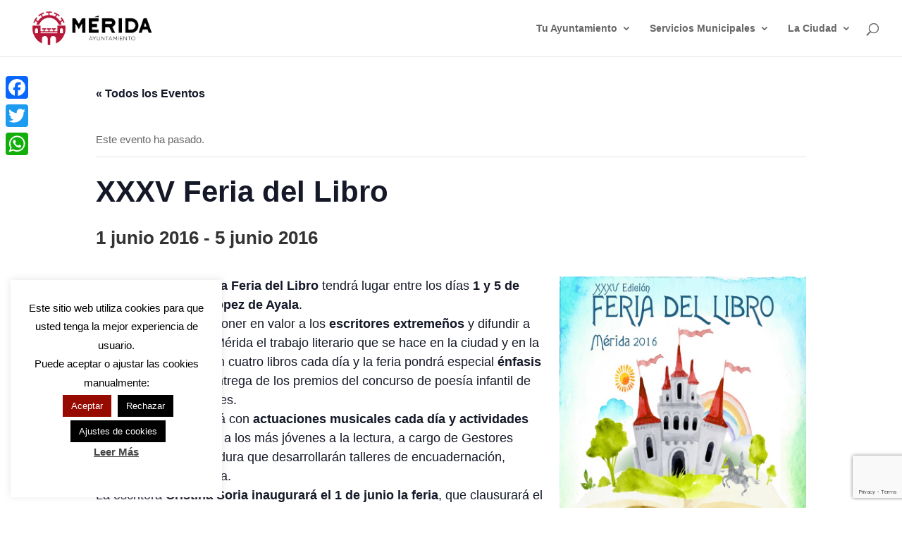

--- FILE ---
content_type: text/html; charset=UTF-8
request_url: https://merida.es/agenda/xxv-feria-del-libro/
body_size: 35142
content:
<!DOCTYPE html>
<html lang="es">
<head>
	<meta charset="UTF-8"/>
<meta http-equiv="X-UA-Compatible" content="IE=edge">
	<link rel="pingback" href="https://merida.es/xmlrpc.php"/>

	<script type="text/javascript">document.documentElement.className='js';</script>

	<link rel='stylesheet' id='tribe-events-views-v2-bootstrap-datepicker-styles-css' href='https://merida.es/wp-content/plugins/the-events-calendar/vendor/bootstrap-datepicker/css/A.bootstrap-datepicker.standalone.min.css,qver=6.15.11.pagespeed.cf.MNszxYdAvG.css' type='text/css' media='all'/>
<link rel='stylesheet' id='tec-variables-skeleton-css' href='https://merida.es/wp-content/plugins/the-events-calendar/common/build/css/A.variables-skeleton.css,qver=6.9.10.pagespeed.cf.SzCBiRVPBC.css' type='text/css' media='all'/>
<link rel='stylesheet' id='tribe-common-skeleton-style-css' href='https://merida.es/wp-content/plugins/the-events-calendar/common/build/css/common-skeleton.css,qver=6.9.10.pagespeed.ce.b7OAB02EI9.css' type='text/css' media='all'/>
<link rel='stylesheet' id='tribe-tooltipster-css-css' href='https://merida.es/wp-content/plugins/the-events-calendar/common/vendor/tooltipster/tooltipster.bundle.min.css,qver=6.9.10.pagespeed.ce.sV7yQnBUbl.css' type='text/css' media='all'/>
<link rel='stylesheet' id='tribe-events-views-v2-skeleton-css' href='https://merida.es/wp-content/plugins/the-events-calendar/build/css/A.views-skeleton.css,qver=6.15.11.pagespeed.cf.XxKlZFK5ST.css' type='text/css' media='all'/>
<style id='tec-variables-full-css' media='all'>:root{--tec-border-radius-default:4px;--tec-border-width-week-event:2px;--tec-box-shadow-default:0 2px 5px 0 var(--tec-color-box-shadow);--tec-box-shadow-tooltip:0 2px 12px 0 var(--tec-color-box-shadow);--tec-box-shadow-card:0 1px 6px 2px var(--tec-color-box-shadow);--tec-box-shadow-multiday:16px 6px 6px -2px var(--tec-color-box-shadow-secondary);--tec-form-color-background:var(--tec-color-background);--tec-form-color-border-default:var(--tec-color-text-primary);--tec-form-color-border-active:var(--tec-color-accent-secondary);--tec-form-color-border-secondary:var(--tec-color-border-tertiary);--tec-form-color-accent-primary:var(--tec-color-accent-primary);--tec-form-box-shadow-default:var(--tec-box-shadow-default);--tec-opacity-background:0.07;--tec-opacity-select-highlighted:0.3;--tec-opacity-icon-hover:0.8;--tec-opacity-icon-active:0.9;--tec-opacity-default:1;--tec-transition:all 0.2s ease;--tec-transition-background-color:background-color 0.2s ease;--tec-transition-color-border-color:color 0.2s ease,border-color 0.2s ease;--tec-transition-transform:transform 0.2s ease;--tec-transition-border-color:border-color 0.2s ease;--tec-transition-color:color 0.2s ease;--tec-transition-opacity:opacity 0.2s ease;--tec-font-family-sans-serif:"Helvetica Neue",Helvetica,-apple-system,BlinkMacSystemFont,Roboto,Arial,sans-serif;--tec-font-weight-regular:400;--tec-font-weight-bold:700;--tec-font-size-0:11px;--tec-font-size-1:12px;--tec-font-size-2:14px;--tec-font-size-3:16px;--tec-font-size-4:18px;--tec-font-size-5:20px;--tec-font-size-6:22px;--tec-font-size-7:24px;--tec-font-size-8:28px;--tec-font-size-9:32px;--tec-font-size-10:42px;--tec-line-height-0:1.38;--tec-line-height-1:1.42;--tec-line-height-2:1.5;--tec-line-height-3:1.62}
</style>
<link rel='stylesheet' id='tribe-common-full-style-css' href='https://merida.es/wp-content/plugins/the-events-calendar/common/build/css/common-full.css,qver=6.9.10.pagespeed.ce.Pl4Z07AND9.css' type='text/css' media='all'/>
<link rel='stylesheet' id='tribe-events-views-v2-full-css' href='https://merida.es/wp-content/plugins/the-events-calendar/build/css/A.views-full.css,qver=6.15.11.pagespeed.cf.4G6-V6xyoH.css' type='text/css' media='all'/>
<link rel='stylesheet' id='tribe-events-views-v2-print-css' href='https://merida.es/wp-content/plugins/the-events-calendar/build/css/views-print.css,qver=6.15.11.pagespeed.ce.9pOHxTIj3B.css' type='text/css' media='print'/>
<meta name='robots' content='index, follow, max-image-preview:large, max-snippet:-1, max-video-preview:-1'/>

	<!-- This site is optimized with the Yoast SEO plugin v25.4 - https://yoast.com/wordpress/plugins/seo/ -->
	<title>XXXV Feria del Libro - Ayuntamiento de Mérida</title>
	<link rel="canonical" href="https://merida.es/agenda/xxv-feria-del-libro/"/>
	<meta property="og:locale" content="es_ES"/>
	<meta property="og:type" content="article"/>
	<meta property="og:title" content="XXXV Feria del Libro - Ayuntamiento de Mérida"/>
	<meta property="og:description" content="La XXXV edición de la Feria del Libro tendrá lugar entre los días 1 y 5 de junio en el parque López de Ayala. Una feria que quiere poner en [&hellip;]"/>
	<meta property="og:url" content="https://merida.es/agenda/xxv-feria-del-libro/"/>
	<meta property="og:site_name" content="Ayuntamiento de Mérida"/>
	<meta property="article:publisher" content="https://www.facebook.com/ayuntamientomerida"/>
	<meta property="og:image" content="https://merida.es/wp-content/uploads/2016/05/banner-feria-libro-2016.jpg"/>
	<meta property="og:image:width" content="540"/>
	<meta property="og:image:height" content="290"/>
	<meta property="og:image:type" content="image/jpeg"/>
	<meta name="twitter:card" content="summary_large_image"/>
	<meta name="twitter:site" content="@ayto_merida"/>
	<meta name="twitter:label1" content="Tiempo de lectura"/>
	<meta name="twitter:data1" content="5 minutos"/>
	<script type="application/ld+json" class="yoast-schema-graph">{"@context":"https://schema.org","@graph":[{"@type":"WebPage","@id":"https://merida.es/agenda/xxv-feria-del-libro/","url":"https://merida.es/agenda/xxv-feria-del-libro/","name":"XXXV Feria del Libro - Ayuntamiento de Mérida","isPartOf":{"@id":"https://merida.es/#website"},"primaryImageOfPage":{"@id":"https://merida.es/agenda/xxv-feria-del-libro/#primaryimage"},"image":{"@id":"https://merida.es/agenda/xxv-feria-del-libro/#primaryimage"},"thumbnailUrl":"https://merida.es/wp-content/uploads/2016/05/banner-feria-libro-2016.jpg","datePublished":"2016-05-18T11:00:35+00:00","breadcrumb":{"@id":"https://merida.es/agenda/xxv-feria-del-libro/#breadcrumb"},"inLanguage":"es","potentialAction":[{"@type":"ReadAction","target":["https://merida.es/agenda/xxv-feria-del-libro/"]}]},{"@type":"ImageObject","inLanguage":"es","@id":"https://merida.es/agenda/xxv-feria-del-libro/#primaryimage","url":"https://merida.es/wp-content/uploads/2016/05/banner-feria-libro-2016.jpg","contentUrl":"https://merida.es/wp-content/uploads/2016/05/banner-feria-libro-2016.jpg","width":540,"height":290},{"@type":"BreadcrumbList","@id":"https://merida.es/agenda/xxv-feria-del-libro/#breadcrumb","itemListElement":[{"@type":"ListItem","position":1,"name":"Portada","item":"https://merida.es/"},{"@type":"ListItem","position":2,"name":"Eventos","item":"https://merida.es/agenda/"},{"@type":"ListItem","position":3,"name":"XXXV Feria del Libro"}]},{"@type":"WebSite","@id":"https://merida.es/#website","url":"https://merida.es/","name":"Ayuntamiento de Mérida","description":"Web oficial del Ayuntamiento de Mérida (España)","potentialAction":[{"@type":"SearchAction","target":{"@type":"EntryPoint","urlTemplate":"https://merida.es/?s={search_term_string}"},"query-input":{"@type":"PropertyValueSpecification","valueRequired":true,"valueName":"search_term_string"}}],"inLanguage":"es"},{"@type":"Event","name":"XXXV Feria del Libro","description":"La XXXV edición de la Feria del Libro tendrá lugar entre los días 1 y 5 de junio en el parque López de Ayala. Una feria que quiere poner en [&hellip;]","image":{"@id":"https://merida.es/agenda/xxv-feria-del-libro/#primaryimage"},"url":"https://merida.es/agenda/xxv-feria-del-libro/","eventAttendanceMode":"https://schema.org/OfflineEventAttendanceMode","eventStatus":"https://schema.org/EventScheduled","startDate":"2016-06-01T00:00:00+02:00","endDate":"2016-06-05T23:59:59+02:00","location":{"@type":"Place","name":"Parque López de Ayala","description":"","url":"","address":{"@type":"PostalAddress","addressLocality":"Mérida"},"telephone":"","sameAs":""},"@id":"https://merida.es/agenda/xxv-feria-del-libro/#event","mainEntityOfPage":{"@id":"https://merida.es/agenda/xxv-feria-del-libro/"}}]}</script>
	<!-- / Yoast SEO plugin. -->


<link rel='dns-prefetch' href='//static.addtoany.com'/>
<link rel='dns-prefetch' href='//use.fontawesome.com'/>
<link rel="alternate" type="application/rss+xml" title="Ayuntamiento de Mérida &raquo; Feed" href="https://merida.es/feed/"/>
<link rel="alternate" type="application/rss+xml" title="Ayuntamiento de Mérida &raquo; Feed de los comentarios" href="https://merida.es/comments/feed/"/>
<link rel="alternate" type="text/calendar" title="Ayuntamiento de Mérida &raquo; iCal Feed" href="https://merida.es/agenda/?ical=1"/>
<link rel="alternate" type="application/rss+xml" title="Ayuntamiento de Mérida &raquo; Comentario XXXV Feria del Libro del feed" href="https://merida.es/agenda/xxv-feria-del-libro/feed/"/>
<script type="text/javascript">//<![CDATA[
window._wpemojiSettings={"baseUrl":"https:\/\/s.w.org\/images\/core\/emoji\/15.1.0\/72x72\/","ext":".png","svgUrl":"https:\/\/s.w.org\/images\/core\/emoji\/15.1.0\/svg\/","svgExt":".svg","source":{"concatemoji":"https:\/\/merida.es\/wp-includes\/js\/wp-emoji-release.min.js?ver=6.8.1"}};!function(i,n){var o,s,e;function c(e){try{var t={supportTests:e,timestamp:(new Date).valueOf()};sessionStorage.setItem(o,JSON.stringify(t))}catch(e){}}function p(e,t,n){e.clearRect(0,0,e.canvas.width,e.canvas.height),e.fillText(t,0,0);var t=new Uint32Array(e.getImageData(0,0,e.canvas.width,e.canvas.height).data),r=(e.clearRect(0,0,e.canvas.width,e.canvas.height),e.fillText(n,0,0),new Uint32Array(e.getImageData(0,0,e.canvas.width,e.canvas.height).data));return t.every(function(e,t){return e===r[t]})}function u(e,t,n){switch(t){case"flag":return n(e,"\ud83c\udff3\ufe0f\u200d\u26a7\ufe0f","\ud83c\udff3\ufe0f\u200b\u26a7\ufe0f")?!1:!n(e,"\ud83c\uddfa\ud83c\uddf3","\ud83c\uddfa\u200b\ud83c\uddf3")&&!n(e,"\ud83c\udff4\udb40\udc67\udb40\udc62\udb40\udc65\udb40\udc6e\udb40\udc67\udb40\udc7f","\ud83c\udff4\u200b\udb40\udc67\u200b\udb40\udc62\u200b\udb40\udc65\u200b\udb40\udc6e\u200b\udb40\udc67\u200b\udb40\udc7f");case"emoji":return!n(e,"\ud83d\udc26\u200d\ud83d\udd25","\ud83d\udc26\u200b\ud83d\udd25")}return!1}function f(e,t,n){var r="undefined"!=typeof WorkerGlobalScope&&self instanceof WorkerGlobalScope?new OffscreenCanvas(300,150):i.createElement("canvas"),a=r.getContext("2d",{willReadFrequently:!0}),o=(a.textBaseline="top",a.font="600 32px Arial",{});return e.forEach(function(e){o[e]=t(a,e,n)}),o}function t(e){var t=i.createElement("script");t.src=e,t.defer=!0,i.head.appendChild(t)}"undefined"!=typeof Promise&&(o="wpEmojiSettingsSupports",s=["flag","emoji"],n.supports={everything:!0,everythingExceptFlag:!0},e=new Promise(function(e){i.addEventListener("DOMContentLoaded",e,{once:!0})}),new Promise(function(t){var n=function(){try{var e=JSON.parse(sessionStorage.getItem(o));if("object"==typeof e&&"number"==typeof e.timestamp&&(new Date).valueOf()<e.timestamp+604800&&"object"==typeof e.supportTests)return e.supportTests}catch(e){}return null}();if(!n){if("undefined"!=typeof Worker&&"undefined"!=typeof OffscreenCanvas&&"undefined"!=typeof URL&&URL.createObjectURL&&"undefined"!=typeof Blob)try{var e="postMessage("+f.toString()+"("+[JSON.stringify(s),u.toString(),p.toString()].join(",")+"));",r=new Blob([e],{type:"text/javascript"}),a=new Worker(URL.createObjectURL(r),{name:"wpTestEmojiSupports"});return void(a.onmessage=function(e){c(n=e.data),a.terminate(),t(n)})}catch(e){}c(n=f(s,u,p))}t(n)}).then(function(e){for(var t in e)n.supports[t]=e[t],n.supports.everything=n.supports.everything&&n.supports[t],"flag"!==t&&(n.supports.everythingExceptFlag=n.supports.everythingExceptFlag&&n.supports[t]);n.supports.everythingExceptFlag=n.supports.everythingExceptFlag&&!n.supports.flag,n.DOMReady=!1,n.readyCallback=function(){n.DOMReady=!0}}).then(function(){return e}).then(function(){var e;n.supports.everything||(n.readyCallback(),(e=n.source||{}).concatemoji?t(e.concatemoji):e.wpemoji&&e.twemoji&&(t(e.twemoji),t(e.wpemoji)))}))}((window,document),window._wpemojiSettings);
//]]></script>
<meta content="Merida v.1.0" name="generator"/><style id='scap.flashblock-css' media='all'>#sm2-container{position:absolute;width:1px;height:1px;overflow:hidden;_overflow:hidden}#sm2-container object,#sm2-container embed{width:48px;height:48px;max-width:48px;max-height:48px}#sm2-container.swf_timedout{position:relative;width:48px;height:48px}#sm2-container.swf_timedout,#sm2-container.swf_timedout object,#sm2-container.swf_timedout embed{min-width:48px;min-height:48px}#sm2-container.swf_unblocked{width:1px;height:1px}#sm2-container.swf_loaded object,#sm2-container.swf_loaded embed,#sm2-container.swf_unblocked object,#sm2-container.swf_unblocked embed{left:-9999em;top:-9999em}#sm2-container.swf_error{display:none}#sm2-container.high_performance,#sm2-container.high_performance.swf_timeout{position:absolute;position:fixed}#sm2-container.high_performance{overflow:hidden;_top:-9999px;_left:-9999px;bottom:0;left:0;z-index:99}#sm2-container.high_performance.swf_loaded,#sm2-container.high_performance.swf_unblocked{z-index:auto}#sm2-container.high_performance.swf_loaded,#sm2-container.high_performance.swf_unblocked,#sm2-container.high_performance.swf_unblocked object,#sm2-container.high_performance.swf_unblocked embed{height:8px;width:8px}#sm2-container.high_performance.swf_loaded{top:auto;bottom:0;left:0}#sm2-container.high_performance.swf_loaded object,#sm2-container.high_performance.swf_loaded embed,#sm2-container.high_performance.swf_unblocked object,#sm2-container.high_performance.swf_unblocked embed{left:auto;top:auto}#sm2-container.high_performance.swf_timedout{z-index:99}</style>
<style id='scap.player-css' media='all'>.sc_player_container1{display:inline}.sc_player_container1 .myButton_play{background:transparent url(/wp-content/plugins/compact-wp-audio-player/image/xround-play-button-black.png.pagespeed.ic.69Dy5N3yhV.webp) no-repeat!important;cursor:pointer!important;width:32px!important;height:32px!important;border:none!important;position:relative;margin:0!important;padding:0!important}.sc_player_container1 .myButton_stop{background:transparent url(/wp-content/plugins/compact-wp-audio-player/image/xround-pause-button-black.png.pagespeed.ic.0dUp58IA9A.webp) no-repeat!important;cursor:pointer!important;width:32px!important;height:32px!important;border:none!important;position:relative;margin:0!important;padding:0!important}.sc_player_container2{max-width:56em}.sc_player_container2 .myButton_play{background:url(/wp-content/plugins/compact-wp-audio-player/image/xstop-play.jpg.pagespeed.ic.jfuk5lMSK4.webp) no-repeat;background-position:-30px -30px;cursor:pointer;width:40px;height:30px;border:none;position:relative}.sc_player_container2 .myButton_stop{background:url(/wp-content/plugins/compact-wp-audio-player/image/xstop-play.jpg.pagespeed.ic.jfuk5lMSK4.webp) no-repeat;background-position:-31px -90px;cursor:pointer;width:40px;height:30px;border:none;position:relative}</style>
<link rel='stylesheet' id='srfprettylistStyleSheets-css' href='https://merida.es/wp-content/plugins/pretty-file-list-pro/styles/A.Grey_split.css,qver=6.8.1.pagespeed.cf.58oQl8Fnps.css' type='text/css' media='all'/>
<link rel='stylesheet' id='tribe-events-v2-single-skeleton-css' href='https://merida.es/wp-content/plugins/the-events-calendar/build/css/A.tribe-events-single-skeleton.css,qver=6.15.11.pagespeed.cf.fweYhwaMs-.css' type='text/css' media='all'/>
<link rel='stylesheet' id='tribe-events-v2-single-skeleton-full-css' href='https://merida.es/wp-content/plugins/the-events-calendar/build/css/tribe-events-single-full.css,qver=6.15.11.pagespeed.ce.g9w2sijweV.css' type='text/css' media='all'/>
<style id='wp-emoji-styles-inline-css' type='text/css'>img.wp-smiley,img.emoji{display:inline!important;border:none!important;box-shadow:none!important;height:1em!important;width:1em!important;margin:0 .07em!important;vertical-align:-.1em!important;background:none!important;padding:0!important}</style>
<link rel='stylesheet' id='wp-block-library-css' href='https://merida.es/wp-includes/css/dist/block-library/A.style.min.css,qver=6.8.1.pagespeed.cf.QIgdOIDuOB.css' type='text/css' media='all'/>
<style id='wp-block-library-theme-inline-css' type='text/css'>.wp-block-audio :where(figcaption){color:#555;font-size:13px;text-align:center}.is-dark-theme .wp-block-audio :where(figcaption){color:#ffffffa6}.wp-block-audio{margin:0 0 1em}.wp-block-code{border:1px solid #ccc;border-radius:4px;font-family:Menlo,Consolas,monaco,monospace;padding:.8em 1em}.wp-block-embed :where(figcaption){color:#555;font-size:13px;text-align:center}.is-dark-theme .wp-block-embed :where(figcaption){color:#ffffffa6}.wp-block-embed{margin:0 0 1em}.blocks-gallery-caption{color:#555;font-size:13px;text-align:center}.is-dark-theme .blocks-gallery-caption{color:#ffffffa6}:root :where(.wp-block-image figcaption){color:#555;font-size:13px;text-align:center}.is-dark-theme :root :where(.wp-block-image figcaption){color:#ffffffa6}.wp-block-image{margin:0 0 1em}.wp-block-pullquote{border-bottom:4px solid;border-top:4px solid;color:currentColor;margin-bottom:1.75em}.wp-block-pullquote cite,.wp-block-pullquote footer,.wp-block-pullquote__citation{color:currentColor;font-size:.8125em;font-style:normal;text-transform:uppercase}.wp-block-quote{border-left:.25em solid;margin:0 0 1.75em;padding-left:1em}.wp-block-quote cite,.wp-block-quote footer{color:currentColor;font-size:.8125em;font-style:normal;position:relative}.wp-block-quote:where(.has-text-align-right){border-left:none;border-right:.25em solid;padding-left:0;padding-right:1em}.wp-block-quote:where(.has-text-align-center){border:none;padding-left:0}.wp-block-quote.is-large,.wp-block-quote.is-style-large,.wp-block-quote:where(.is-style-plain){border:none}.wp-block-search .wp-block-search__label{font-weight:700}.wp-block-search__button{border:1px solid #ccc;padding:.375em .625em}:where(.wp-block-group.has-background){padding:1.25em 2.375em}.wp-block-separator.has-css-opacity{opacity:.4}.wp-block-separator{border:none;border-bottom:2px solid;margin-left:auto;margin-right:auto}.wp-block-separator.has-alpha-channel-opacity{opacity:1}.wp-block-separator:not(.is-style-wide):not(.is-style-dots){width:100px}.wp-block-separator.has-background:not(.is-style-dots){border-bottom:none;height:1px}.wp-block-separator.has-background:not(.is-style-wide):not(.is-style-dots){height:2px}.wp-block-table{margin:0 0 1em}.wp-block-table td,.wp-block-table th{word-break:normal}.wp-block-table :where(figcaption){color:#555;font-size:13px;text-align:center}.is-dark-theme .wp-block-table :where(figcaption){color:#ffffffa6}.wp-block-video :where(figcaption){color:#555;font-size:13px;text-align:center}.is-dark-theme .wp-block-video :where(figcaption){color:#ffffffa6}.wp-block-video{margin:0 0 1em}:root :where(.wp-block-template-part.has-background){margin-bottom:0;margin-top:0;padding:1.25em 2.375em}</style>
<link rel='stylesheet' id='eedee-gutenslider-init-css' href='https://merida.es/wp-content/plugins/gutenslider/build/gutenslider-init.css,qver=1705925867.pagespeed.ce.7XygVNJPbd.css' type='text/css' media='all'/>
<style id='font-awesome-svg-styles-default-inline-css' type='text/css'>.svg-inline--fa{display:inline-block;height:1em;overflow:visible;vertical-align:-.125em}</style>
<link rel='stylesheet' id='font-awesome-svg-styles-css' href='https://merida.es/wp-content/uploads/font-awesome/v5.15.3/css/A.svg-with-js.css.pagespeed.cf.CESC23Y8lY.css' type='text/css' media='all'/>
<style id='font-awesome-svg-styles-inline-css' type='text/css'>.wp-block-font-awesome-icon svg::before,.wp-rich-text-font-awesome-icon svg::before{content:unset}</style>
<style id='global-styles-inline-css' type='text/css'>:root{--wp--preset--aspect-ratio--square:1;--wp--preset--aspect-ratio--4-3: 4/3;--wp--preset--aspect-ratio--3-4: 3/4;--wp--preset--aspect-ratio--3-2: 3/2;--wp--preset--aspect-ratio--2-3: 2/3;--wp--preset--aspect-ratio--16-9: 16/9;--wp--preset--aspect-ratio--9-16: 9/16;--wp--preset--color--black:#000;--wp--preset--color--cyan-bluish-gray:#abb8c3;--wp--preset--color--white:#fff;--wp--preset--color--pale-pink:#f78da7;--wp--preset--color--vivid-red:#cf2e2e;--wp--preset--color--luminous-vivid-orange:#ff6900;--wp--preset--color--luminous-vivid-amber:#fcb900;--wp--preset--color--light-green-cyan:#7bdcb5;--wp--preset--color--vivid-green-cyan:#00d084;--wp--preset--color--pale-cyan-blue:#8ed1fc;--wp--preset--color--vivid-cyan-blue:#0693e3;--wp--preset--color--vivid-purple:#9b51e0;--wp--preset--gradient--vivid-cyan-blue-to-vivid-purple:linear-gradient(135deg,rgba(6,147,227,1) 0%,#9b51e0 100%);--wp--preset--gradient--light-green-cyan-to-vivid-green-cyan:linear-gradient(135deg,#7adcb4 0%,#00d082 100%);--wp--preset--gradient--luminous-vivid-amber-to-luminous-vivid-orange:linear-gradient(135deg,rgba(252,185,0,1) 0%,rgba(255,105,0,1) 100%);--wp--preset--gradient--luminous-vivid-orange-to-vivid-red:linear-gradient(135deg,rgba(255,105,0,1) 0%,#cf2e2e 100%);--wp--preset--gradient--very-light-gray-to-cyan-bluish-gray:linear-gradient(135deg,#eee 0%,#a9b8c3 100%);--wp--preset--gradient--cool-to-warm-spectrum:linear-gradient(135deg,#4aeadc 0%,#9778d1 20%,#cf2aba 40%,#ee2c82 60%,#fb6962 80%,#fef84c 100%);--wp--preset--gradient--blush-light-purple:linear-gradient(135deg,#ffceec 0%,#9896f0 100%);--wp--preset--gradient--blush-bordeaux:linear-gradient(135deg,#fecda5 0%,#fe2d2d 50%,#6b003e 100%);--wp--preset--gradient--luminous-dusk:linear-gradient(135deg,#ffcb70 0%,#c751c0 50%,#4158d0 100%);--wp--preset--gradient--pale-ocean:linear-gradient(135deg,#fff5cb 0%,#b6e3d4 50%,#33a7b5 100%);--wp--preset--gradient--electric-grass:linear-gradient(135deg,#caf880 0%,#71ce7e 100%);--wp--preset--gradient--midnight:linear-gradient(135deg,#020381 0%,#2874fc 100%);--wp--preset--font-size--small:13px;--wp--preset--font-size--medium:20px;--wp--preset--font-size--large:36px;--wp--preset--font-size--x-large:42px;--wp--preset--spacing--20:.44rem;--wp--preset--spacing--30:.67rem;--wp--preset--spacing--40:1rem;--wp--preset--spacing--50:1.5rem;--wp--preset--spacing--60:2.25rem;--wp--preset--spacing--70:3.38rem;--wp--preset--spacing--80:5.06rem;--wp--preset--shadow--natural:6px 6px 9px rgba(0,0,0,.2);--wp--preset--shadow--deep:12px 12px 50px rgba(0,0,0,.4);--wp--preset--shadow--sharp:6px 6px 0 rgba(0,0,0,.2);--wp--preset--shadow--outlined:6px 6px 0 -3px rgba(255,255,255,1) , 6px 6px rgba(0,0,0,1);--wp--preset--shadow--crisp:6px 6px 0 rgba(0,0,0,1)}:root{--wp--style--global--content-size:823px;--wp--style--global--wide-size:1080px}:where(body) {margin:0}.wp-site-blocks>.alignleft{float:left;margin-right:2em}.wp-site-blocks>.alignright{float:right;margin-left:2em}.wp-site-blocks>.aligncenter{justify-content:center;margin-left:auto;margin-right:auto}:where(.is-layout-flex){gap:.5em}:where(.is-layout-grid){gap:.5em}.is-layout-flow>.alignleft{float:left;margin-inline-start:0;margin-inline-end:2em}.is-layout-flow>.alignright{float:right;margin-inline-start:2em;margin-inline-end:0}.is-layout-flow>.aligncenter{margin-left:auto!important;margin-right:auto!important}.is-layout-constrained>.alignleft{float:left;margin-inline-start:0;margin-inline-end:2em}.is-layout-constrained>.alignright{float:right;margin-inline-start:2em;margin-inline-end:0}.is-layout-constrained>.aligncenter{margin-left:auto!important;margin-right:auto!important}.is-layout-constrained > :where(:not(.alignleft):not(.alignright):not(.alignfull)){max-width:var(--wp--style--global--content-size);margin-left:auto!important;margin-right:auto!important}.is-layout-constrained>.alignwide{max-width:var(--wp--style--global--wide-size)}body .is-layout-flex{display:flex}.is-layout-flex{flex-wrap:wrap;align-items:center}.is-layout-flex > :is(*, div){margin:0}body .is-layout-grid{display:grid}.is-layout-grid > :is(*, div){margin:0}body{padding-top:0;padding-right:0;padding-bottom:0;padding-left:0}:root :where(.wp-element-button, .wp-block-button__link){background-color:#32373c;border-width:0;color:#fff;font-family:inherit;font-size:inherit;line-height:inherit;padding: calc(0.667em + 2px) calc(1.333em + 2px);text-decoration:none}.has-black-color{color:var(--wp--preset--color--black)!important}.has-cyan-bluish-gray-color{color:var(--wp--preset--color--cyan-bluish-gray)!important}.has-white-color{color:var(--wp--preset--color--white)!important}.has-pale-pink-color{color:var(--wp--preset--color--pale-pink)!important}.has-vivid-red-color{color:var(--wp--preset--color--vivid-red)!important}.has-luminous-vivid-orange-color{color:var(--wp--preset--color--luminous-vivid-orange)!important}.has-luminous-vivid-amber-color{color:var(--wp--preset--color--luminous-vivid-amber)!important}.has-light-green-cyan-color{color:var(--wp--preset--color--light-green-cyan)!important}.has-vivid-green-cyan-color{color:var(--wp--preset--color--vivid-green-cyan)!important}.has-pale-cyan-blue-color{color:var(--wp--preset--color--pale-cyan-blue)!important}.has-vivid-cyan-blue-color{color:var(--wp--preset--color--vivid-cyan-blue)!important}.has-vivid-purple-color{color:var(--wp--preset--color--vivid-purple)!important}.has-black-background-color{background-color:var(--wp--preset--color--black)!important}.has-cyan-bluish-gray-background-color{background-color:var(--wp--preset--color--cyan-bluish-gray)!important}.has-white-background-color{background-color:var(--wp--preset--color--white)!important}.has-pale-pink-background-color{background-color:var(--wp--preset--color--pale-pink)!important}.has-vivid-red-background-color{background-color:var(--wp--preset--color--vivid-red)!important}.has-luminous-vivid-orange-background-color{background-color:var(--wp--preset--color--luminous-vivid-orange)!important}.has-luminous-vivid-amber-background-color{background-color:var(--wp--preset--color--luminous-vivid-amber)!important}.has-light-green-cyan-background-color{background-color:var(--wp--preset--color--light-green-cyan)!important}.has-vivid-green-cyan-background-color{background-color:var(--wp--preset--color--vivid-green-cyan)!important}.has-pale-cyan-blue-background-color{background-color:var(--wp--preset--color--pale-cyan-blue)!important}.has-vivid-cyan-blue-background-color{background-color:var(--wp--preset--color--vivid-cyan-blue)!important}.has-vivid-purple-background-color{background-color:var(--wp--preset--color--vivid-purple)!important}.has-black-border-color{border-color:var(--wp--preset--color--black)!important}.has-cyan-bluish-gray-border-color{border-color:var(--wp--preset--color--cyan-bluish-gray)!important}.has-white-border-color{border-color:var(--wp--preset--color--white)!important}.has-pale-pink-border-color{border-color:var(--wp--preset--color--pale-pink)!important}.has-vivid-red-border-color{border-color:var(--wp--preset--color--vivid-red)!important}.has-luminous-vivid-orange-border-color{border-color:var(--wp--preset--color--luminous-vivid-orange)!important}.has-luminous-vivid-amber-border-color{border-color:var(--wp--preset--color--luminous-vivid-amber)!important}.has-light-green-cyan-border-color{border-color:var(--wp--preset--color--light-green-cyan)!important}.has-vivid-green-cyan-border-color{border-color:var(--wp--preset--color--vivid-green-cyan)!important}.has-pale-cyan-blue-border-color{border-color:var(--wp--preset--color--pale-cyan-blue)!important}.has-vivid-cyan-blue-border-color{border-color:var(--wp--preset--color--vivid-cyan-blue)!important}.has-vivid-purple-border-color{border-color:var(--wp--preset--color--vivid-purple)!important}.has-vivid-cyan-blue-to-vivid-purple-gradient-background{background:var(--wp--preset--gradient--vivid-cyan-blue-to-vivid-purple)!important}.has-light-green-cyan-to-vivid-green-cyan-gradient-background{background:var(--wp--preset--gradient--light-green-cyan-to-vivid-green-cyan)!important}.has-luminous-vivid-amber-to-luminous-vivid-orange-gradient-background{background:var(--wp--preset--gradient--luminous-vivid-amber-to-luminous-vivid-orange)!important}.has-luminous-vivid-orange-to-vivid-red-gradient-background{background:var(--wp--preset--gradient--luminous-vivid-orange-to-vivid-red)!important}.has-very-light-gray-to-cyan-bluish-gray-gradient-background{background:var(--wp--preset--gradient--very-light-gray-to-cyan-bluish-gray)!important}.has-cool-to-warm-spectrum-gradient-background{background:var(--wp--preset--gradient--cool-to-warm-spectrum)!important}.has-blush-light-purple-gradient-background{background:var(--wp--preset--gradient--blush-light-purple)!important}.has-blush-bordeaux-gradient-background{background:var(--wp--preset--gradient--blush-bordeaux)!important}.has-luminous-dusk-gradient-background{background:var(--wp--preset--gradient--luminous-dusk)!important}.has-pale-ocean-gradient-background{background:var(--wp--preset--gradient--pale-ocean)!important}.has-electric-grass-gradient-background{background:var(--wp--preset--gradient--electric-grass)!important}.has-midnight-gradient-background{background:var(--wp--preset--gradient--midnight)!important}.has-small-font-size{font-size:var(--wp--preset--font-size--small)!important}.has-medium-font-size{font-size:var(--wp--preset--font-size--medium)!important}.has-large-font-size{font-size:var(--wp--preset--font-size--large)!important}.has-x-large-font-size{font-size:var(--wp--preset--font-size--x-large)!important}:where(.wp-block-post-template.is-layout-flex){gap:1.25em}:where(.wp-block-post-template.is-layout-grid){gap:1.25em}:where(.wp-block-columns.is-layout-flex){gap:2em}:where(.wp-block-columns.is-layout-grid){gap:2em}:root :where(.wp-block-pullquote){font-size:1.5em;line-height:1.6}</style>
<link rel='stylesheet' id='contact-form-7-css' href='https://merida.es/wp-content/plugins/contact-form-7/includes/css/A.styles.css,qver=6.1.pagespeed.cf.bY4dTi-wnh.css' type='text/css' media='all'/>
<link rel='stylesheet' id='cookie-law-info-css' href='https://merida.es/wp-content/plugins/cookie-law-info/legacy/public/css/A.cookie-law-info-public.css,qver=3.3.1.pagespeed.cf.5m7c7Jutf5.css' type='text/css' media='all'/>
<link rel='stylesheet' id='cookie-law-info-gdpr-css' href='https://merida.es/wp-content/plugins/cookie-law-info/legacy/public/css/A.cookie-law-info-gdpr.css,qver=3.3.1.pagespeed.cf.f-tAEvU-4M.css' type='text/css' media='all'/>
<link rel='stylesheet' id='divi-torque-lite-modules-style-css' href='https://merida.es/wp-content/plugins/addons-for-divi/assets/css/modules-style.css,qver=4.2.1.pagespeed.ce.NJV4XMr3Xb.css' type='text/css' media='all'/>
<link rel='stylesheet' id='divi-torque-lite-magnific-popup-css' href='https://merida.es/wp-content/plugins/addons-for-divi/assets/libs/magnific-popup/A.magnific-popup.css,qver=4.2.1.pagespeed.cf.6tRkExjQ46.css' type='text/css' media='all'/>
<link rel='stylesheet' id='divi-torque-lite-frontend-css' href='https://merida.es/wp-content/plugins/addons-for-divi/assets/css/frontend.css,qver=4.2.1.pagespeed.ce.Vu-A0VUJsr.css' type='text/css' media='all'/>
<link rel='stylesheet' id='et_monarch-css-css' href='https://merida.es/wp-content/plugins/monarch/css/A.style.css,qver=1.4.14.pagespeed.cf.obGGjNRxuQ.css' type='text/css' media='all'/>
<link rel='stylesheet' id='font-awesome-official-css' href='https://use.fontawesome.com/releases/v5.15.3/css/all.css' type='text/css' media='all' integrity="sha384-SZXxX4whJ79/gErwcOYf+zWLeJdY/qpuqC4cAa9rOGUstPomtqpuNWT9wdPEn2fk" crossorigin="anonymous"/>
<style id='akismet-widget-style-inline-css' type='text/css'>.a-stats{--akismet-color-mid-green:#357b49;--akismet-color-white:#fff;--akismet-color-light-grey:#f6f7f7;max-width:350px;width:auto}.a-stats *{all:unset;box-sizing:border-box}.a-stats strong{font-weight:600}.a-stats a.a-stats__link,.a-stats a.a-stats__link:visited,.a-stats a.a-stats__link:active{background:var(--akismet-color-mid-green);border:none;box-shadow:none;border-radius:8px;color:var(--akismet-color-white);cursor:pointer;display:block;font-family:-apple-system,BlinkMacSystemFont,'Segoe UI','Roboto','Oxygen-Sans','Ubuntu','Cantarell','Helvetica Neue',sans-serif;font-weight:500;padding:12px;text-align:center;text-decoration:none;transition:all .2s ease}.widget .a-stats a.a-stats__link:focus{background:var(--akismet-color-mid-green);color:var(--akismet-color-white);text-decoration:none}.a-stats a.a-stats__link:hover{filter:brightness(110%);box-shadow:0 4px 12px rgba(0,0,0,.06) , 0 0 2px rgba(0,0,0,.16)}.a-stats .count{color:var(--akismet-color-white);display:block;font-size:1.5em;line-height:1.4;padding:0 13px;white-space:nowrap}</style>
<style id='slb_core-css' media='all'>html.slb_overlay object,html.slb_overlay embed,html.slb_overlay iframe{visibility:hidden}html.slb_overlay #slb_viewer_wrap object,html.slb_overlay #slb_viewer_wrap embed,html.slb_overlay #slb_viewer_wrap iframe{visibility:visible}</style>
<style id='wp-pagenavi-css' media='all'>.wp-pagenavi{clear:both}.wp-pagenavi a,.wp-pagenavi span{text-decoration:none;border:1px solid #bfbfbf;padding:3px 5px;margin:2px}.wp-pagenavi a:hover,.wp-pagenavi span.current{border-color:#000}.wp-pagenavi span.current{font-weight:bold}</style>
<style id='addtoany-css' media='all'>.addtoany_content{clear:both;margin:16px auto}.addtoany_header{margin:0 0 16px}.addtoany_list{display:inline;line-height:16px}.a2a_kit a:empty,.a2a_kit a[class^="a2a_button_"]:has(.a2a_s_undefined){display:none}.addtoany_list a,.widget .addtoany_list a{border:0;box-shadow:none;display:inline-block;font-size:16px;padding:0 4px;vertical-align:middle}.addtoany_list a img{border:0;display:inline-block;opacity:1;overflow:hidden;vertical-align:baseline}.addtoany_list a span{display:inline-block;float:none}.addtoany_list.a2a_kit_size_32 a{font-size:32px}.addtoany_list.a2a_kit_size_32 a:not(.addtoany_special_service)>span{height:32px;line-height:32px;width:32px}.addtoany_list a:not(.addtoany_special_service)>span{border-radius:4px;display:inline-block;opacity:1}.addtoany_list a .a2a_count{position:relative;vertical-align:top}.site .a2a_kit.addtoany_list a:focus,.addtoany_list a:hover,.widget .addtoany_list a:hover{background:none;border:0;box-shadow:none}.addtoany_list a:hover img,.addtoany_list a:hover span{opacity:.7}.addtoany_list a.addtoany_special_service:hover img,.addtoany_list a.addtoany_special_service:hover span{opacity:1}.addtoany_special_service{display:inline-block;vertical-align:middle}.addtoany_special_service a,.addtoany_special_service div,.addtoany_special_service div.fb_iframe_widget,.addtoany_special_service iframe,.addtoany_special_service span{margin:0;vertical-align:baseline!important}.addtoany_special_service iframe{display:inline;max-width:none}a.addtoany_share.addtoany_no_icon span.a2a_img_text{display:none}a.addtoany_share img{border:0;width:auto;height:auto}</style>
<style id='addtoany-inline-css' type='text/css'>@media screen and (max-width:980px){.a2a_floating_style.a2a_vertical_style{display:none}}@media screen and (min-width:981px){.a2a_floating_style.a2a_default_style{display:none}}</style>
<link rel='stylesheet' id='divi-style-parent-css' href='https://merida.es/wp-content/themes/Divi/A.style-static.min.css,qver=4.27.4.pagespeed.cf.lc4ii-OyM5.css' type='text/css' media='all'/>
<link rel='stylesheet' id='bellows_css-css' href='https://merida.es/wp-content/themes/merida/widgets/merida_nav_menu/assets/css/bellows.css,qver=6.8.1.pagespeed.ce.1fYXq7vJe3.css' type='text/css' media='all'/>
<link rel='stylesheet' id='bellows_material_css-css' href='https://merida.es/wp-content/themes/merida/widgets/merida_nav_menu/assets/css/A.bellows-blue-material.css,qver=6.8.1.pagespeed.cf.itDHQBnzj2.css' type='text/css' media='all'/>
<link rel='stylesheet' id='divi-style-css' href='https://merida.es/wp-content/themes/merida/A.style.css,qver=0.1.6.pagespeed.cf.-35MR60YFr.css' type='text/css' media='all'/>
<link rel='stylesheet' id='merida-style-css' href='https://merida.es/wp-content/themes/merida/A.style.css,qver=0.1.6.pagespeed.cf.-35MR60YFr.css' type='text/css' media='all'/>
<link rel='stylesheet' id='font-awesome-official-v4shim-css' href='https://use.fontawesome.com/releases/v5.15.3/css/v4-shims.css' type='text/css' media='all' integrity="sha384-C2B+KlPW+WkR0Ld9loR1x3cXp7asA0iGVodhCoJ4hwrWm/d9qKS59BGisq+2Y0/D" crossorigin="anonymous"/>
<style id='font-awesome-official-v4shim-inline-css' type='text/css'>@font-face{font-family:"FontAwesome";font-display:block;src:url(https://use.fontawesome.com/releases/v5.15.3/webfonts/fa-brands-400.eot) , url(https://use.fontawesome.com/releases/v5.15.3/webfonts/fa-brands-400.eot?#iefix) format("embedded-opentype") , url(https://use.fontawesome.com/releases/v5.15.3/webfonts/fa-brands-400.woff2) format("woff2") , url(https://use.fontawesome.com/releases/v5.15.3/webfonts/fa-brands-400.woff) format("woff") , url(https://use.fontawesome.com/releases/v5.15.3/webfonts/fa-brands-400.ttf) format("truetype") , url(https://use.fontawesome.com/releases/v5.15.3/webfonts/fa-brands-400.svg#fontawesome) format("svg")}@font-face{font-family:"FontAwesome";font-display:block;src:url(https://use.fontawesome.com/releases/v5.15.3/webfonts/fa-solid-900.eot) , url(https://use.fontawesome.com/releases/v5.15.3/webfonts/fa-solid-900.eot?#iefix) format("embedded-opentype") , url(https://use.fontawesome.com/releases/v5.15.3/webfonts/fa-solid-900.woff2) format("woff2") , url(https://use.fontawesome.com/releases/v5.15.3/webfonts/fa-solid-900.woff) format("woff") , url(https://use.fontawesome.com/releases/v5.15.3/webfonts/fa-solid-900.ttf) format("truetype") , url(https://use.fontawesome.com/releases/v5.15.3/webfonts/fa-solid-900.svg#fontawesome) format("svg")}@font-face{font-family:"FontAwesome";font-display:block;src:url(https://use.fontawesome.com/releases/v5.15.3/webfonts/fa-regular-400.eot) , url(https://use.fontawesome.com/releases/v5.15.3/webfonts/fa-regular-400.eot?#iefix) format("embedded-opentype") , url(https://use.fontawesome.com/releases/v5.15.3/webfonts/fa-regular-400.woff2) format("woff2") , url(https://use.fontawesome.com/releases/v5.15.3/webfonts/fa-regular-400.woff) format("woff") , url(https://use.fontawesome.com/releases/v5.15.3/webfonts/fa-regular-400.ttf) format("truetype") , url(https://use.fontawesome.com/releases/v5.15.3/webfonts/fa-regular-400.svg#fontawesome) format("svg");unicode-range: U+F004-F005,U+F007,U+F017,U+F022,U+F024,U+F02E,U+F03E,U+F044,U+F057-F059,U+F06E,U+F070,U+F075,U+F07B-F07C,U+F080,U+F086,U+F089,U+F094,U+F09D,U+F0A0,U+F0A4-F0A7,U+F0C5,U+F0C7-F0C8,U+F0E0,U+F0EB,U+F0F3,U+F0F8,U+F0FE,U+F111,U+F118-F11A,U+F11C,U+F133,U+F144,U+F146,U+F14A,U+F14D-F14E,U+F150-F152,U+F15B-F15C,U+F164-F165,U+F185-F186,U+F191-F192,U+F1AD,U+F1C1-F1C9,U+F1CD,U+F1D8,U+F1E3,U+F1EA,U+F1F6,U+F1F9,U+F20A,U+F247-F249,U+F24D,U+F254-F25B,U+F25D,U+F267,U+F271-F274,U+F279,U+F28B,U+F28D,U+F2B5-F2B6,U+F2B9,U+F2BB,U+F2BD,U+F2C1-F2C2,U+F2D0,U+F2D2,U+F2DC,U+F2ED,U+F328,U+F358-F35B,U+F3A5,U+F3D1,U+F410,U+F4AD}</style>
<script type="text/javascript" src="https://merida.es/wp-content/plugins/compact-wp-audio-player/js/soundmanager2-nodebug-jsmin.js,qver=6.8.1.pagespeed.jm.JUzZI3Z9J8.js" id="scap.soundmanager2-js"></script>
<script type="text/javascript" id="jquery-core-js-extra">//<![CDATA[
var SDT_DATA={"ajaxurl":"https:\/\/merida.es\/wp-admin\/admin-ajax.php","siteUrl":"https:\/\/merida.es\/","pluginsUrl":"https:\/\/merida.es\/wp-content\/plugins","isAdmin":""};
//]]></script>
<script type="text/javascript" src="https://merida.es/wp-includes/js/jquery/jquery.min.js,qver=3.7.1.pagespeed.jm.PoWN7KAtLT.js" id="jquery-core-js"></script>
<script type="text/javascript" src="https://merida.es/wp-includes/js/jquery/jquery-migrate.min.js,qver=3.4.1.pagespeed.jm.bhhu-RahTI.js" id="jquery-migrate-js"></script>
<script type="text/javascript" id="prettylistjs-js-extra">//<![CDATA[
var FileListProParams={"defaultSearchMessage":"Search...","noSelectedTypeMessage":"No files of selected type(s) found.","noTypeMessage":"No types selected.","noFilesFoundMessage":"No files found."};
//]]></script>
<script src="https://merida.es/wp-content/plugins/pretty-file-list-pro,_js,_PrettyFileList.js,qver==6.8.1+the-events-calendar,_common,_build,_js,_tribe-common.js,qver==9c44e11f3503a33e9540+the-events-calendar,_build,_js,_views,_breakpoints.js,qver==4208de2df2852e0b91ec.pagespeed.jc.ENtph7zc7Y.js"></script><script>eval(mod_pagespeed_wlRquWl5xQ);</script>
<script>eval(mod_pagespeed_LoaiOB6NDB);</script>
<script>eval(mod_pagespeed_4Iorr0$QmK);</script>
<script type="text/javascript" id="addtoany-core-js-before">//<![CDATA[
window.a2a_config=window.a2a_config||{};a2a_config.callbacks=[];a2a_config.overlays=[];a2a_config.templates={};a2a_localize={Share:"Compartir",Save:"Guardar",Subscribe:"Suscribir",Email:"Correo electrónico",Bookmark:"Marcador",ShowAll:"Mostrar todo",ShowLess:"Mostrar menos",FindServices:"Encontrar servicio(s)",FindAnyServiceToAddTo:"Encuentra al instante cualquier servicio para añadir a",PoweredBy:"Funciona con",ShareViaEmail:"Compartir por correo electrónico",SubscribeViaEmail:"Suscribirse a través de correo electrónico",BookmarkInYourBrowser:"Añadir a marcadores de tu navegador",BookmarkInstructions:"Presiona «Ctrl+D» o «\u2318+D» para añadir esta página a marcadores",AddToYourFavorites:"Añadir a tus favoritos",SendFromWebOrProgram:"Enviar desde cualquier dirección o programa de correo electrónico ",EmailProgram:"Programa de correo electrónico",More:"Más&#8230;",ThanksForSharing:"¡Gracias por compartir!",ThanksForFollowing:"¡Gracias por seguirnos!"};
//]]></script>
<script type="text/javascript" defer src="https://static.addtoany.com/menu/page.js" id="addtoany-core-js"></script>
<script type="text/javascript" defer id="addtoany-jquery-js">//<![CDATA[
"function"==typeof jQuery&&jQuery(document).ready(function(a){a("body").on("post-load",function(){window.a2a&&a2a.init_all()})});
//]]></script>
<script type="text/javascript" id="cookie-law-info-js-extra">//<![CDATA[
var Cli_Data={"nn_cookie_ids":["NID","_ga_5BC5JD3NXD","_ga","_gid","_gat_gtag_UA_34415271_1","CONSENT","yt-remote-connected-devices","cookielawinfo-checkbox-advertisement","cookielawinfo-checkbox-others","YSC","VISITOR_INFO1_LIVE","yt-remote-device-id","cookielawinfo-checkbox-functional","cookielawinfo-checkbox-performance","cookielawinfo-checkbox-analytics","cookielawinfo-checkbox-necessary"],"cookielist":[],"non_necessary_cookies":{"analytics":["_ga_5BC5JD3NXD","_ga","_gid","_gat_gtag_UA_34415271_1","CONSENT"],"advertisement":["NID","yt-remote-connected-devices","YSC","VISITOR_INFO1_LIVE","yt-remote-device-id"]},"ccpaEnabled":"","ccpaRegionBased":"","ccpaBarEnabled":"","strictlyEnabled":["necessary","obligatoire"],"ccpaType":"gdpr","js_blocking":"1","custom_integration":"","triggerDomRefresh":"","secure_cookies":""};var cli_cookiebar_settings={"animate_speed_hide":"500","animate_speed_show":"500","background":"#fff","border":"#444","border_on":"","button_1_button_colour":"#970a00","button_1_button_hover":"#790800","button_1_link_colour":"#fff","button_1_as_button":"1","button_1_new_win":"","button_2_button_colour":"#333","button_2_button_hover":"#292929","button_2_link_colour":"#444","button_2_as_button":"","button_2_hidebar":"1","button_3_button_colour":"#000","button_3_button_hover":"#000000","button_3_link_colour":"#fff","button_3_as_button":"1","button_3_new_win":"","button_4_button_colour":"#000","button_4_button_hover":"#000000","button_4_link_colour":"#fff","button_4_as_button":"1","button_7_button_colour":"#61a229","button_7_button_hover":"#4e8221","button_7_link_colour":"#fff","button_7_as_button":"1","button_7_new_win":"","font_family":"inherit","header_fix":"","notify_animate_hide":"1","notify_animate_show":"","notify_div_id":"#cookie-law-info-bar","notify_position_horizontal":"right","notify_position_vertical":"bottom","scroll_close":"","scroll_close_reload":"","accept_close_reload":"1","reject_close_reload":"1","showagain_tab":"1","showagain_background":"#fff","showagain_border":"#000","showagain_div_id":"#cookie-law-info-again","showagain_x_position":"50px","text":"#000","show_once_yn":"","show_once":"5000","logging_on":"","as_popup":"","popup_overlay":"","bar_heading_text":"","cookie_bar_as":"widget","popup_showagain_position":"bottom-right","widget_position":"left"};var log_object={"ajax_url":"https:\/\/merida.es\/wp-admin\/admin-ajax.php"};
//]]></script>
<script type="text/javascript" src="https://merida.es/wp-content/plugins/cookie-law-info/legacy/public/js/cookie-law-info-public.js,qver=3.3.1.pagespeed.ce.xVkqb9pNC3.js" id="cookie-law-info-js"></script>
<link rel="https://api.w.org/" href="https://merida.es/wp-json/"/><link rel="alternate" title="JSON" type="application/json" href="https://merida.es/wp-json/wp/v2/tribe_events/40585"/><link rel="EditURI" type="application/rsd+xml" title="RSD" href="https://merida.es/xmlrpc.php?rsd"/>

<link rel='shortlink' href='https://merida.es/?p=40585'/>
<link rel="alternate" title="oEmbed (JSON)" type="application/json+oembed" href="https://merida.es/wp-json/oembed/1.0/embed?url=https%3A%2F%2Fmerida.es%2Fagenda%2Fxxv-feria-del-libro%2F"/>
<link rel="alternate" title="oEmbed (XML)" type="text/xml+oembed" href="https://merida.es/wp-json/oembed/1.0/embed?url=https%3A%2F%2Fmerida.es%2Fagenda%2Fxxv-feria-del-libro%2F&#038;format=xml"/>
<meta name="tec-api-version" content="v1"><meta name="tec-api-origin" content="https://merida.es"><link rel="alternate" href="https://merida.es/wp-json/tribe/events/v1/events/40585"/><style type="text/css" id="et-social-custom-css">.et_social_heading{font-size:0!important}.et_social_heading::before{content:"¡Comparte!";font-size:15px!important}</style><meta name="viewport" content="width=device-width, initial-scale=1.0, maximum-scale=1.0, user-scalable=0"/>    <!-- Global site tag (gtag.js) - Google Analytics -->
    <script async src="https://www.googletagmanager.com/gtag/js?id=G-5BC5JD3NXD"></script>
    <script>window.dataLayer=window.dataLayer||[];function gtag(){dataLayer.push(arguments);}gtag('js',new Date());gtag('config','G-5BC5JD3NXD');</script>
  <link rel="icon" href="https://merida.es/wp-content/uploads/2021/06/xcropped-favicon-32x32.png.pagespeed.ic.uJy4ePiaDg.webp" sizes="32x32"/>
<link rel="icon" href="https://merida.es/wp-content/uploads/2021/06/xcropped-favicon-192x192.png.pagespeed.ic.qgDRLmOuqV.webp" sizes="192x192"/>
<link rel="apple-touch-icon" href="https://merida.es/wp-content/uploads/2021/06/xcropped-favicon-180x180.png.pagespeed.ic.aLT1HC0zae.webp"/>
<meta name="msapplication-TileImage" content="https://merida.es/wp-content/uploads/2021/06/cropped-favicon-270x270.png"/>
<style id="et-divi-customizer-global-cached-inline-styles">body,.et_pb_column_1_2 .et_quote_content blockquote cite,.et_pb_column_1_2 .et_link_content a.et_link_main_url,.et_pb_column_1_3 .et_quote_content blockquote cite,.et_pb_column_3_8 .et_quote_content blockquote cite,.et_pb_column_1_4 .et_quote_content blockquote cite,.et_pb_blog_grid .et_quote_content blockquote cite,.et_pb_column_1_3 .et_link_content a.et_link_main_url,.et_pb_column_3_8 .et_link_content a.et_link_main_url,.et_pb_column_1_4 .et_link_content a.et_link_main_url,.et_pb_blog_grid .et_link_content a.et_link_main_url,body .et_pb_bg_layout_light .et_pb_post p,body .et_pb_bg_layout_dark .et_pb_post p{font-size:15px}.et_pb_slide_content,.et_pb_best_value{font-size:17px}#et_search_icon:hover,.mobile_menu_bar:before,.mobile_menu_bar:after,.et_toggle_slide_menu:after,.et-social-icon a:hover,.et_pb_sum,.et_pb_pricing li a,.et_pb_pricing_table_button,.et_overlay:before,.entry-summary p.price ins,.et_pb_member_social_links a:hover,.et_pb_widget li a:hover,.et_pb_filterable_portfolio .et_pb_portfolio_filters li a.active,.et_pb_filterable_portfolio .et_pb_portofolio_pagination ul li a.active,.et_pb_gallery .et_pb_gallery_pagination ul li a.active,.wp-pagenavi span.current,.wp-pagenavi a:hover,.nav-single a,.tagged_as a,.posted_in a{color:#970a00}.et_pb_contact_submit,.et_password_protected_form .et_submit_button,.et_pb_bg_layout_light .et_pb_newsletter_button,.comment-reply-link,.form-submit .et_pb_button,.et_pb_bg_layout_light .et_pb_promo_button,.et_pb_bg_layout_light .et_pb_more_button,.et_pb_contact p input[type="checkbox"]:checked+label i:before,.et_pb_bg_layout_light.et_pb_module.et_pb_button{color:#970a00}.footer-widget h4{color:#970a00}.et-search-form,.nav li ul,.et_mobile_menu,.footer-widget li:before,.et_pb_pricing li:before,blockquote{border-color:#970a00}.et_pb_counter_amount,.et_pb_featured_table .et_pb_pricing_heading,.et_quote_content,.et_link_content,.et_audio_content,.et_pb_post_slider.et_pb_bg_layout_dark,.et_slide_in_menu_container,.et_pb_contact p input[type="radio"]:checked+label i:before{background-color:#970a00}.container,.et_pb_row,.et_pb_slider .et_pb_container,.et_pb_fullwidth_section .et_pb_title_container,.et_pb_fullwidth_section .et_pb_title_featured_container,.et_pb_fullwidth_header:not(.et_pb_fullscreen) .et_pb_fullwidth_header_container{max-width:1200px}.et_boxed_layout #page-container,.et_boxed_layout.et_non_fixed_nav.et_transparent_nav #page-container #top-header,.et_boxed_layout.et_non_fixed_nav.et_transparent_nav #page-container #main-header,.et_fixed_nav.et_boxed_layout #page-container #top-header,.et_fixed_nav.et_boxed_layout #page-container #main-header,.et_boxed_layout #page-container .container,.et_boxed_layout #page-container .et_pb_row{max-width:1360px}a{color:#970a00}.et_secondary_nav_enabled #page-container #top-header{background-color:#970a00!important}#et-secondary-nav li ul{background-color:#970a00}#top-menu li.current-menu-ancestor>a,#top-menu li.current-menu-item>a,#top-menu li.current_page_item>a{color:#970a00}#main-footer{background-color:#2b2b2b}#main-footer .footer-widget h4,#main-footer .widget_block h1,#main-footer .widget_block h2,#main-footer .widget_block h3,#main-footer .widget_block h4,#main-footer .widget_block h5,#main-footer .widget_block h6{color:#fff}.footer-widget li:before{border-color:#970a00}.footer-widget,.footer-widget li,.footer-widget li a,#footer-info{font-size:14px}#main-footer .footer-widget h4,#main-footer .widget_block h1,#main-footer .widget_block h2,#main-footer .widget_block h3,#main-footer .widget_block h4,#main-footer .widget_block h5,#main-footer .widget_block h6{font-weight:bold;font-style:normal;text-transform:none;text-decoration:none}.footer-widget .et_pb_widget div,.footer-widget .et_pb_widget ul,.footer-widget .et_pb_widget ol,.footer-widget .et_pb_widget label{line-height:1.8em}#footer-widgets .footer-widget li:before{top:9.6px}#et-footer-nav .bottom-nav li.current-menu-item a{color:#fff}#footer-bottom{background-color:rgba(0,0,0,.54)}#footer-info,#footer-info a{color:#e8e8e8}#footer-bottom .et-social-icon a{color:#a8a8a8}h1,h2,h3,h4,h5,h6,.et_quote_content blockquote p,.et_pb_slide_description .et_pb_slide_title{font-weight:bold;font-style:normal;text-transform:none;text-decoration:none}@media only screen and (min-width:981px){.et_header_style_centered.et_hide_primary_logo #main-header:not(.et-fixed-header) .logo_container,.et_header_style_centered.et_hide_fixed_logo #main-header.et-fixed-header .logo_container{height:11.88px}.et_fixed_nav #page-container .et-fixed-header#top-header{background-color:#970a00!important}.et_fixed_nav #page-container .et-fixed-header#top-header #et-secondary-nav li ul{background-color:#970a00}.et-fixed-header #top-menu li.current-menu-ancestor>a,.et-fixed-header #top-menu li.current-menu-item>a,.et-fixed-header #top-menu li.current_page_item>a{color:#970a00!important}}@media only screen and (min-width:1500px){.et_pb_row{padding:30px 0}.et_pb_section{padding:60px 0}.single.et_pb_pagebuilder_layout.et_full_width_page .et_post_meta_wrapper{padding-top:90px}.et_pb_fullwidth_section{padding:0}}h1,h2,h3,h4,h5,h6{font-family:'Open Sans',sans-serif}body,input,textarea,select{font-family:'Open Sans',sans-serif}body{font-weight:400}#top-menu.nav li li ul{left:auto!important;right:auto!important}#top-menu.nav li.megamenu>.sub-menu{position:fixed;left:0;width:100vw;display:flex;gap:20px;align-items:flex-start;flex-wrap:wrap;padding:20px 50px}.et-social-twitter a.icon:before{content:"\e61b";font-family:"Font Awesome 6 Brands"!important}.et_pb_post_content_0_tb_body{padding-left:19px;padding-right:19px}.single .et_pb_title_container,.single-post .et_pb_title_container{padding-left:19px;padding-right:19px}</style></head>
<body class="wp-singular tribe_events-template-default single single-tribe_events postid-40585 wp-theme-Divi wp-child-theme-merida tribe-events-page-template tribe-no-js tribe-filter-live et_monarch et_pb_button_helper_class et_fullwidth_nav et_fixed_nav et_show_nav et_primary_nav_dropdown_animation_fade et_secondary_nav_dropdown_animation_fade et_header_style_left et_pb_footer_columns4 et_cover_background osx et_pb_gutters3 et_right_sidebar et_divi_theme et-db events-single tribe-events-style-full tribe-events-style-theme">
	<div id="page-container">

	
	
			<header id="main-header" data-height-onload="66">
			<div class="container clearfix et_menu_container">
							<div class="logo_container">
					<span class="logo_helper"></span>
					<a href="https://merida.es/">
						<img src="https://merida.es/wp-content/uploads/2013/07/xlogo-oficial-ayto-merida.png.pagespeed.ic.3rRZNk-CFH.webp" width="250" height="92" alt="Ayuntamiento de Mérida" id="logo" data-height-percentage="54"/>
					</a>
				</div>
							<div id="et-top-navigation" data-height="66" data-fixed-height="40">
											<nav id="top-menu-nav">
						<ul id="top-menu" class="nav"><li id="menu-item-87" class="megamenu menu-item menu-item-type-post_type menu-item-object-page menu-item-has-children menu-item-87"><a href="https://merida.es/tu-ayuntamiento/">Tu Ayuntamiento</a>
<ul class="sub-menu">
	<li id="menu-item-118947" class="menu-item menu-item-type-custom menu-item-object-custom menu-item-has-children menu-item-118947"><a href="#">Alcalde</a>
	<ul class="sub-menu">
		<li id="menu-item-118940" class="menu-item menu-item-type-post_type menu-item-object-page menu-item-118940"><a href="https://merida.es/tu-ayuntamiento/alcalde/saludo/">Saludo</a></li>
		<li id="menu-item-118941" class="menu-item menu-item-type-post_type menu-item-object-page menu-item-118941"><a href="https://merida.es/tu-ayuntamiento/alcalde/biografia/">Biografía</a></li>
		<li id="menu-item-127482" class="menu-item menu-item-type-post_type menu-item-object-page menu-item-127482"><a href="https://merida.es/tu-ayuntamiento/alcalde/agenda-alcalde/">Agenda Institucional</a></li>
		<li id="menu-item-118943" class="menu-item menu-item-type-post_type menu-item-object-page menu-item-118943"><a href="https://merida.es/tu-ayuntamiento/alcalde/discursos/">Discursos</a></li>
		<li id="menu-item-118944" class="menu-item menu-item-type-post_type menu-item-object-page menu-item-118944"><a href="https://merida.es/tu-ayuntamiento/alcalde/transparencia-alcalde/">Transparencia</a></li>
		<li id="menu-item-118945" class="menu-item menu-item-type-post_type menu-item-object-page menu-item-118945"><a href="https://merida.es/tu-ayuntamiento/alcalde/contacte-con-el-alcalde/">Contacta con el Alcalde</a></li>
		<li id="menu-item-118946" class="menu-item menu-item-type-post_type menu-item-object-page menu-item-118946"><a href="https://merida.es/tu-ayuntamiento/alcalde/gabinete-alcaldia/">Gabinete de Alcaldía</a></li>
	</ul>
</li>
	<li id="menu-item-118948" class="menu-item menu-item-type-custom menu-item-object-custom menu-item-has-children menu-item-118948"><a href="#">Corporación Municipal</a>
	<ul class="sub-menu">
		<li id="menu-item-118954" class="menu-item menu-item-type-post_type menu-item-object-page menu-item-118954"><a href="https://merida.es/tu-ayuntamiento/corporacion-municipal/composicion/">Composición</a></li>
		<li id="menu-item-118949" class="menu-item menu-item-type-post_type menu-item-object-page menu-item-118949"><a href="https://merida.es/tu-ayuntamiento/corporacion-municipal/grupo-psoe/">Grupo PSOE</a></li>
		<li id="menu-item-118952" class="menu-item menu-item-type-post_type menu-item-object-page menu-item-118952"><a href="https://merida.es/tu-ayuntamiento/corporacion-municipal/grupo-pp/">Grupo PP</a></li>
		<li id="menu-item-118950" class="menu-item menu-item-type-post_type menu-item-object-page menu-item-118950"><a href="https://merida.es/tu-ayuntamiento/corporacion-municipal/grupo-vox/">Grupo Vox</a></li>
		<li id="menu-item-118953" class="menu-item menu-item-type-post_type menu-item-object-page menu-item-118953"><a href="https://merida.es/tu-ayuntamiento/corporacion-municipal/grupo-xmerida/">Grupo X Mérida</a></li>
		<li id="menu-item-118951" class="menu-item menu-item-type-post_type menu-item-object-page menu-item-118951"><a href="https://merida.es/tu-ayuntamiento/corporacion-municipal/grupo-unidas-por-merida/">Grupo Unidas por Mérida</a></li>
	</ul>
</li>
	<li id="menu-item-118924" class="menu-item menu-item-type-post_type menu-item-object-page menu-item-118924"><a href="https://merida.es/tu-ayuntamiento/junta-gobierno-local/">Junta de Gobierno Local</a></li>
	<li id="menu-item-122544" class="menu-item menu-item-type-post_type menu-item-object-page menu-item-122544"><a href="https://merida.es/tu-ayuntamiento/pleno/">Pleno</a></li>
	<li id="menu-item-122545" class="menu-item menu-item-type-post_type menu-item-object-page menu-item-122545"><a href="https://merida.es/tu-ayuntamiento/junta-portavoces/">Junta de Portavoces</a></li>
	<li id="menu-item-118926" class="menu-item menu-item-type-post_type menu-item-object-page menu-item-118926"><a href="https://merida.es/tu-ayuntamiento/comisiones-informativas/">Comisiones Informativas</a></li>
	<li id="menu-item-118927" class="menu-item menu-item-type-post_type menu-item-object-page menu-item-118927"><a href="https://merida.es/tu-ayuntamiento/ordenanzas-municipales/">Ordenanzas Municipales</a></li>
	<li id="menu-item-118928" class="menu-item menu-item-type-post_type menu-item-object-page menu-item-118928"><a href="https://merida.es/tu-ayuntamiento/reglamentos/">Reglamentos</a></li>
	<li id="menu-item-125589" class="menu-item menu-item-type-post_type menu-item-object-page menu-item-125589"><a href="https://merida.es/tu-ayuntamiento/plan-normativo-municipal/">Plan Normativo Municipal</a></li>
	<li id="menu-item-118929" class="menu-item menu-item-type-post_type menu-item-object-page menu-item-118929"><a href="https://merida.es/tu-ayuntamiento/bandos/">Bandos</a></li>
	<li id="menu-item-118930" class="menu-item menu-item-type-post_type menu-item-object-page menu-item-118930"><a href="https://merida.es/tu-ayuntamiento/documentos-de-interes/">Documentos de Interés</a></li>
	<li id="menu-item-118920" class="menu-item menu-item-type-post_type menu-item-object-page menu-item-118920"><a href="https://merida.es/tu-ayuntamiento/perfil-del-contratante/">Perfil del Contratante</a></li>
	<li id="menu-item-118931" class="menu-item menu-item-type-post_type menu-item-object-page menu-item-118931"><a href="https://merida.es/tu-ayuntamiento/gabinete-de-comunicacion/">Gabinete de Comunicación</a></li>
	<li id="menu-item-118932" class="menu-item menu-item-type-post_type menu-item-object-page current_page_parent menu-item-118932"><a href="https://merida.es/tu-ayuntamiento/gabinete-de-comunicacion/notas-de-prensa/">Notas de Prensa</a></li>
	<li id="menu-item-118933" class="menu-item menu-item-type-post_type menu-item-object-page menu-item-118933"><a href="https://merida.es/tu-ayuntamiento/radio-forum/">Radio Fórum</a></li>
	<li id="menu-item-118934" class="menu-item menu-item-type-post_type menu-item-object-page menu-item-118934"><a href="https://merida.es/tu-ayuntamiento/identidad-corporativa/">Identidad Corporativa</a></li>
	<li id="menu-item-118935" class="menu-item menu-item-type-post_type menu-item-object-page menu-item-118935"><a href="https://merida.es/tu-ayuntamiento/plan-medidas-antifraude/">Plan de Medidas Antifraude</a></li>
</ul>
</li>
<li id="menu-item-1434" class="megamenu menu-item menu-item-type-post_type menu-item-object-page menu-item-has-children menu-item-1434"><a href="https://merida.es/servicios-municipales/">Servicios Municipales</a>
<ul class="sub-menu">
	<li id="menu-item-119152" class="menu-item menu-item-type-custom menu-item-object-custom menu-item-has-children menu-item-119152"><a href="#">Accesibilidad Universal e Inclusión</a>
	<ul class="sub-menu">
		<li id="menu-item-119154" class="menu-item menu-item-type-post_type menu-item-object-page menu-item-119154"><a href="https://merida.es/servicios-municipales/accesibilidad-universal/co-proserpina/">Centro Ocupacional Proserpina</a></li>
		<li id="menu-item-119153" class="menu-item menu-item-type-post_type menu-item-object-page menu-item-119153"><a href="https://merida.es/servicios-municipales/accesibilidad-universal/cee-la-encina/">Centro Especial de Empleo La Encina</a></li>
		<li id="menu-item-119155" class="menu-item menu-item-type-post_type menu-item-object-page menu-item-119155"><a href="https://merida.es/servicios-municipales/accesibilidad-universal/prl/">Programa de Rehabilitación Laboral (P.R.L.)</a></li>
		<li id="menu-item-119158" class="menu-item menu-item-type-post_type menu-item-object-page menu-item-119158"><a href="https://merida.es/servicios-municipales/accesibilidad-universal/ayudas-vida-independiente/">Ayudas para Proyectos de Vida Independiente para personas con discapacidad intelectual o enfermedad mental 2025</a></li>
		<li id="menu-item-119156" class="menu-item menu-item-type-post_type menu-item-object-page menu-item-119156"><a href="https://merida.es/servicios-municipales/accesibilidad-universal/segundo-plan-inclusion-personas-diversidad-funcional/">Segundo Plan Integral de Inclusión de Personas con Diversidad Funcional</a></li>
		<li id="menu-item-119157" class="menu-item menu-item-type-post_type menu-item-object-page menu-item-119157"><a href="https://merida.es/servicios-municipales/accesibilidad-universal/svisual/">SVisual (Servicio Videointerpretación en LSE)</a></li>
	</ul>
</li>
	<li id="menu-item-118957" class="menu-item menu-item-type-custom menu-item-object-custom menu-item-has-children menu-item-118957"><a href="#">Admin. General</a>
	<ul class="sub-menu">
		<li id="menu-item-118978" class="menu-item menu-item-type-post_type menu-item-object-page menu-item-118978"><a href="https://merida.es/servicios-municipales/administracion-general/secretaria/">Secretaría General</a></li>
		<li id="menu-item-118979" class="menu-item menu-item-type-post_type menu-item-object-page menu-item-118979"><a href="https://merida.es/servicios-municipales/administracion-general/registro/">Registro e Información</a></li>
		<li id="menu-item-118980" class="menu-item menu-item-type-post_type menu-item-object-page menu-item-118980"><a href="https://merida.es/servicios-municipales/administracion-general/estadistica/">Estadística (Padrón de habitantes)</a></li>
		<li id="menu-item-118981" class="menu-item menu-item-type-post_type menu-item-object-page menu-item-118981"><a href="https://merida.es/servicios-municipales/administracion-general/recursos-humanos/">Recursos Humanos</a></li>
		<li id="menu-item-118982" class="menu-item menu-item-type-post_type menu-item-object-page menu-item-118982"><a href="https://merida.es/servicios-municipales/administracion-general/contratacion-y-patrimonio/">Contratación y Patrimonio</a></li>
		<li id="menu-item-118983" class="menu-item menu-item-type-post_type menu-item-object-page menu-item-118983"><a href="https://merida.es/servicios-municipales/administracion-general/gabinete-juridico/">Gabinete Jurídico</a></li>
		<li id="menu-item-119120" class="menu-item menu-item-type-post_type menu-item-object-page menu-item-119120"><a href="https://merida.es/servicios-municipales/administracion-general/archivo-administrativo/">Archivo Administrativo</a></li>
	</ul>
</li>
	<li id="menu-item-119123" class="menu-item menu-item-type-custom menu-item-object-custom menu-item-has-children menu-item-119123"><a href="#">Biblioteca y Archivo</a>
	<ul class="sub-menu">
		<li id="menu-item-119124" class="menu-item menu-item-type-post_type menu-item-object-page menu-item-119124"><a href="https://merida.es/servicios-municipales/biblioteca/">Biblioteca Juan Pablo Forner</a></li>
		<li id="menu-item-119125" class="menu-item menu-item-type-post_type menu-item-object-page menu-item-119125"><a href="https://merida.es/servicios-municipales/archivo-historico/">Archivo Histórico Municipal</a></li>
	</ul>
</li>
	<li id="menu-item-119230" class="menu-item menu-item-type-post_type menu-item-object-page menu-item-119230"><a href="https://merida.es/servicios-municipales/cementerio/">Cementerio</a></li>
	<li id="menu-item-119229" class="menu-item menu-item-type-post_type menu-item-object-page menu-item-119229"><a href="https://merida.es/servicios-municipales/centro-zoosanitario/">Centro Zoosanitario</a></li>
	<li id="menu-item-119128" class="menu-item menu-item-type-custom menu-item-object-custom menu-item-has-children menu-item-119128"><a href="#">Comercio</a>
	<ul class="sub-menu">
		<li id="menu-item-119129" class="menu-item menu-item-type-post_type menu-item-object-page menu-item-119129"><a href="https://merida.es/servicios-municipales/comercio/delegacion-comercio/">Delegación de Comercio</a></li>
		<li id="menu-item-119130" class="menu-item menu-item-type-post_type menu-item-object-page menu-item-119130"><a href="https://merida.es/servicios-municipales/comercio/centro-empresarial/">Centro Empresarial</a></li>
		<li id="menu-item-119131" class="menu-item menu-item-type-post_type menu-item-object-page menu-item-119131"><a href="https://merida.es/servicios-municipales/comercio/ifeme/">IFEME</a></li>
		<li id="menu-item-119132" class="menu-item menu-item-type-post_type menu-item-object-page menu-item-119132"><a href="https://merida.es/servicios-municipales/comercio/demerida-base-de-datos/">‘deMérida’ Base de Datos</a></li>
		<li id="menu-item-140064" class="menu-item menu-item-type-post_type menu-item-object-page menu-item-140064"><a href="https://merida.es/servicios-municipales/comercio/make-comercio-local-cool-again/">Make Comercio Local Cool Again</a></li>
		<li id="menu-item-144972" class="menu-item menu-item-type-post_type menu-item-object-page menu-item-144972"><a href="https://merida.es/servicios-municipales/comercio/comercio-amigable-mayores/">Comercio Amigable para las Personas Mayores</a></li>
	</ul>
</li>
	<li id="menu-item-119137" class="menu-item menu-item-type-custom menu-item-object-custom menu-item-has-children menu-item-119137"><a href="#">Cultura</a>
	<ul class="sub-menu">
		<li id="menu-item-119138" class="menu-item menu-item-type-post_type menu-item-object-page menu-item-119138"><a href="https://merida.es/servicios-municipales/cultura/centro-cultural-alcazaba/">Centro Cultural Alcazaba</a></li>
		<li id="menu-item-119139" class="menu-item menu-item-type-post_type menu-item-object-page menu-item-119139"><a href="https://merida.es/servicios-municipales/cultura/centro-cultural-nueva-ciudad/">Centro Cultural Nueva Ciudad</a></li>
		<li id="menu-item-119140" class="menu-item menu-item-type-post_type menu-item-object-page menu-item-119140"><a href="https://merida.es/servicios-municipales/cultura/centro-cultural-la-antigua/">Centro Cultural La Antigua</a></li>
		<li id="menu-item-119141" class="menu-item menu-item-type-post_type menu-item-object-page menu-item-119141"><a href="https://merida.es/servicios-municipales/cultura/teatro-maria-luisa/">Teatro María Luisa</a></li>
		<li id="menu-item-119142" class="menu-item menu-item-type-post_type menu-item-object-page menu-item-119142"><a href="https://merida.es/servicios-municipales/cultura/plan-director-cultura/">I Plan Director de Cultura de Mérida</a></li>
		<li id="menu-item-119143" class="menu-item menu-item-type-post_type menu-item-object-page menu-item-119143"><a href="https://merida.es/servicios-municipales/cultura/merida-pensada-narrada/">Mérida pensada, narrada y soñada</a></li>
		<li id="menu-item-119144" class="menu-item menu-item-type-post_type menu-item-object-page menu-item-119144"><a href="https://merida.es/servicios-municipales/cultura/mumco/">Museo de Muralismo Contemporáneo de Mérida MUMCO</a></li>
		<li id="menu-item-127486" class="menu-item menu-item-type-post_type menu-item-object-page menu-item-127486"><a href="https://merida.es/servicios-municipales/cultura/arte-urbano/">Arte Urbano en Mérida</a></li>
		<li id="menu-item-131976" class="menu-item menu-item-type-post_type menu-item-object-page menu-item-131976"><a href="https://merida.es/servicios-municipales/cultura/festival-teatro-amateur-merida-en-escena/">Festival Nacional de Teatro Amateur ‘Mérida en Escena’</a></li>
	</ul>
</li>
	<li id="menu-item-119146" class="menu-item menu-item-type-custom menu-item-object-custom menu-item-has-children menu-item-119146"><a href="#">Deportes</a>
	<ul class="sub-menu">
		<li id="menu-item-119147" class="menu-item menu-item-type-post_type menu-item-object-page menu-item-119147"><a href="https://merida.es/servicios-municipales/deportes/delegacion-deportes/">Delegación de Deportes</a></li>
		<li id="menu-item-119148" class="menu-item menu-item-type-post_type menu-item-object-page menu-item-119148"><a href="https://merida.es/servicios-municipales/deportes/instalaciones/">Instalaciones Deportivas</a></li>
		<li id="menu-item-143103" class="menu-item menu-item-type-post_type menu-item-object-page menu-item-143103"><a href="https://merida.es/servicios-municipales/deportes/actividades-deportivas-2025/">Actividades Deportivas 2025/26</a></li>
		<li id="menu-item-131975" class="menu-item menu-item-type-post_type menu-item-object-page menu-item-131975"><a href="https://merida.es/servicios-municipales/deportes/piscinas-municipales-de-verano/">Piscinas Municipales de Verano</a></li>
		<li id="menu-item-119151" class="menu-item menu-item-type-custom menu-item-object-custom menu-item-119151"><a href="https://merida.es/agenda/categoria/deporte/">Eventos deportivos</a></li>
	</ul>
</li>
	<li id="menu-item-119163" class="menu-item menu-item-type-custom menu-item-object-custom menu-item-has-children menu-item-119163"><a href="#">Educación</a>
	<ul class="sub-menu">
		<li id="menu-item-119165" class="menu-item menu-item-type-post_type menu-item-object-page menu-item-119165"><a href="https://merida.es/servicios-municipales/educacion/delegacion-educacion/">Delegación de Educación</a></li>
		<li id="menu-item-119167" class="menu-item menu-item-type-post_type menu-item-object-page menu-item-119167"><a href="https://merida.es/servicios-municipales/educacion/centro-infantil-acuarela/">Centro Infantil Acuarela</a></li>
		<li id="menu-item-119168" class="menu-item menu-item-type-post_type menu-item-object-page menu-item-119168"><a href="https://merida.es/servicios-municipales/educacion/centro-infantil-los-bodegones/">Centro Infantil Los Bodegones</a></li>
		<li id="menu-item-119169" class="menu-item menu-item-type-post_type menu-item-object-page menu-item-119169"><a href="https://merida.es/servicios-municipales/educacion/conservatorio/">Conservatorio Esteban Sánchez</a></li>
		<li id="menu-item-119170" class="menu-item menu-item-type-post_type menu-item-object-page menu-item-119170"><a href="https://merida.es/servicios-municipales/educacion/foro-ampas-merida/">Foro de AMPAS de Mérida</a></li>
		<li id="menu-item-119171" class="menu-item menu-item-type-post_type menu-item-object-page menu-item-119171"><a href="https://merida.es/servicios-municipales/educacion/ayudas-material-escolar/">Ayudas Material Escolar 2025/26</a></li>
	</ul>
</li>
	<li id="menu-item-119164" class="menu-item menu-item-type-custom menu-item-object-custom menu-item-has-children menu-item-119164"><a href="#">Festejos</a>
	<ul class="sub-menu">
		<li id="menu-item-119173" class="menu-item menu-item-type-post_type menu-item-object-page menu-item-119173"><a href="https://merida.es/servicios-municipales/festejos/delegacion-festejos/">Delegación de Festejos</a></li>
		<li id="menu-item-119174" class="menu-item menu-item-type-post_type menu-item-object-page menu-item-119174"><a href="https://merida.es/servicios-municipales/festejos/semana-santa/">Semana Santa</a></li>
		<li id="menu-item-119175" class="menu-item menu-item-type-post_type menu-item-object-page menu-item-119175"><a href="https://merida.es/servicios-municipales/festejos/carnaval-romano/">Carnaval Romano</a></li>
		<li id="menu-item-119176" class="menu-item menu-item-type-post_type menu-item-object-page menu-item-119176"><a href="https://merida.es/servicios-municipales/festejos/martir-santa-eulalia/">Mártir Santa Eulalia</a></li>
		<li id="menu-item-119177" class="menu-item menu-item-type-post_type menu-item-object-page menu-item-119177"><a href="https://merida.es/servicios-municipales/festejos/feria-merida/">Feria y Fiestas de Mérida</a></li>
		<li id="menu-item-119178" class="menu-item menu-item-type-post_type menu-item-object-page menu-item-119178"><a href="https://merida.es/servicios-municipales/festejos/cabalgata-de-reyes/">Cabalgata de Reyes Magos</a></li>
	</ul>
</li>
	<li id="menu-item-119185" class="menu-item menu-item-type-custom menu-item-object-custom menu-item-has-children menu-item-119185"><a href="#">Formación y Empleo</a>
	<ul class="sub-menu">
		<li id="menu-item-119188" class="menu-item menu-item-type-post_type menu-item-object-page menu-item-119188"><a href="https://merida.es/servicios-municipales/formacion-empleo/formacion/">Centro de Formación La Calzada</a></li>
		<li id="menu-item-137946" class="menu-item menu-item-type-post_type menu-item-object-page menu-item-137946"><a href="https://merida.es/servicios-municipales/formacion-empleo/vives-emplea-saludable-merida/">Vives Emplea Saludable Mérida</a></li>
		<li id="menu-item-119191" class="menu-item menu-item-type-post_type menu-item-object-page menu-item-119191"><a href="https://merida.es/servicios-municipales/empleo-publico/">Oferta Empleo Público</a></li>
	</ul>
</li>
	<li id="menu-item-119186" class="menu-item menu-item-type-custom menu-item-object-custom menu-item-has-children menu-item-119186"><a href="#">Hacienda y Catastro</a>
	<ul class="sub-menu">
		<li id="menu-item-119192" class="menu-item menu-item-type-post_type menu-item-object-page menu-item-119192"><a href="https://merida.es/servicios-municipales/hacienda/gestion-tributaria/">Gestión e Inspección Tributaria</a></li>
		<li id="menu-item-119194" class="menu-item menu-item-type-post_type menu-item-object-page menu-item-119194"><a href="https://merida.es/servicios-municipales/hacienda/intervencion/">Intervención</a></li>
		<li id="menu-item-119195" class="menu-item menu-item-type-post_type menu-item-object-page menu-item-119195"><a href="https://merida.es/servicios-municipales/hacienda/catastro/">Catastro</a></li>
		<li id="menu-item-119196" class="menu-item menu-item-type-post_type menu-item-object-page menu-item-119196"><a href="https://merida.es/servicios-municipales/hacienda/tesoreria-y-recaudacion/">Tesorería y Recaudación</a></li>
		<li id="menu-item-119193" class="menu-item menu-item-type-post_type menu-item-object-page menu-item-119193"><a href="https://merida.es/servicios-municipales/hacienda/tribunal-economico/">Tribunal Económico Administrativo</a></li>
	</ul>
</li>
	<li id="menu-item-119187" class="menu-item menu-item-type-custom menu-item-object-custom menu-item-has-children menu-item-119187"><a href="#">Igualdad</a>
	<ul class="sub-menu">
		<li id="menu-item-119197" class="menu-item menu-item-type-post_type menu-item-object-page menu-item-119197"><a href="https://merida.es/servicios-municipales/igualdad/delegacion-igualdad/">Delegación de Igualdad</a></li>
		<li id="menu-item-119198" class="menu-item menu-item-type-post_type menu-item-object-page menu-item-119198"><a href="https://merida.es/servicios-municipales/igualdad/consejo-local/">Consejo Local de las Mujeres</a></li>
		<li id="menu-item-119199" class="menu-item menu-item-type-post_type menu-item-object-page menu-item-119199"><a href="https://merida.es/servicios-municipales/igualdad/plan-igualdad-merida/">II Plan de Igualdad de la Ciudad de Mérida</a></li>
		<li id="menu-item-119200" class="menu-item menu-item-type-post_type menu-item-object-page menu-item-119200"><a href="https://merida.es/servicios-municipales/igualdad/espacio-de-sensibilizacion/">Espacio de Sensibilización y Prevención de la Violencia de Género</a></li>
		<li id="menu-item-119201" class="menu-item menu-item-type-post_type menu-item-object-page menu-item-119201"><a href="https://merida.es/servicios-municipales/igualdad/club-lectura-feminista-emilia-pardo-bazan/">Club de Lectura Feminista Emilia Pardo Bazán</a></li>
		<li id="menu-item-138499" class="menu-item menu-item-type-post_type menu-item-object-page menu-item-138499"><a href="https://merida.es/servicios-municipales/igualdad/8m-dia-internacional-de-las-mujeres-2025/">8M. Día Internacional de las Mujeres 2025</a></li>
		<li id="menu-item-144937" class="menu-item menu-item-type-post_type menu-item-object-page menu-item-144937"><a href="https://merida.es/servicios-municipales/igualdad/dia-eliminacion-violencia-contra-las-mujeres/">25N. Día Internacional para la eliminación de la Violencia contra las Mujeres 2025</a></li>
		<li id="menu-item-140165" class="menu-item menu-item-type-post_type menu-item-object-page menu-item-140165"><a href="https://merida.es/servicios-municipales/igualdad/28m-dia-internacional-de-accion-por-la-salud-de-las-mujeres-2025/">28M. Día Internacional de Acción por la Salud de las Mujeres 2025</a></li>
		<li id="menu-item-137072" class="menu-item menu-item-type-post_type menu-item-object-page menu-item-137072"><a href="https://merida.es/servicios-municipales/igualdad/conmigo-no-cuentes/">Campaña ‘Conmigo no cuentes’</a></li>
	</ul>
</li>
	<li id="menu-item-119206" class="menu-item menu-item-type-custom menu-item-object-custom menu-item-has-children menu-item-119206"><a href="#">Juventud</a>
	<ul class="sub-menu">
		<li id="menu-item-119211" class="menu-item menu-item-type-post_type menu-item-object-page menu-item-119211"><a href="https://merida.es/servicios-municipales/juventud/economato/">Centro de Ocio Joven El Economato</a></li>
		<li id="menu-item-134091" class="menu-item menu-item-type-post_type menu-item-object-page menu-item-134091"><a href="https://merida.es/servicios-municipales/juventud/impulsa-empleo-joven/">Impulsa Empleo Joven</a></li>
		<li id="menu-item-138782" class="menu-item menu-item-type-post_type menu-item-object-page menu-item-138782"><a href="https://merida.es/servicios-municipales/juventud/generacion-in-empleo/">Generación IN Empleo</a></li>
	</ul>
</li>
	<li id="menu-item-119207" class="menu-item menu-item-type-custom menu-item-object-custom menu-item-has-children menu-item-119207"><a href="#">LGTBI/Diversidad</a>
	<ul class="sub-menu">
		<li id="menu-item-119214" class="menu-item menu-item-type-post_type menu-item-object-page menu-item-119214"><a href="https://merida.es/servicios-municipales/lgtbi-diversidad/delegacion-lgtbi/">Delegación de LGTBI/Diversidad</a></li>
		<li id="menu-item-119215" class="menu-item menu-item-type-post_type menu-item-object-page menu-item-119215"><a href="https://merida.es/servicios-municipales/lgtbi-diversidad/plan-lgtbi-merida/">I Plan de Igualdad y Diversidad LGTBI de Mérida</a></li>
	</ul>
</li>
	<li id="menu-item-119209" class="menu-item menu-item-type-custom menu-item-object-custom menu-item-has-children menu-item-119209"><a href="#">Parques y Jardines</a>
	<ul class="sub-menu">
		<li id="menu-item-119218" class="menu-item menu-item-type-post_type menu-item-object-page menu-item-119218"><a href="https://merida.es/servicios-municipales/parques/delegacion-parques/">Delegación de Parques y Jardines</a></li>
		<li id="menu-item-119219" class="menu-item menu-item-type-post_type menu-item-object-page menu-item-119219"><a href="https://merida.es/servicios-municipales/parques/caminos-rurales/">Caminos Rurales</a></li>
		<li id="menu-item-119220" class="menu-item menu-item-type-post_type menu-item-object-page menu-item-119220"><a href="https://merida.es/servicios-municipales/parques/agricultura/">Agricultura</a></li>
		<li id="menu-item-137073" class="menu-item menu-item-type-post_type menu-item-object-page menu-item-137073"><a href="https://merida.es/servicios-municipales/parques/ciudad-infancia/">Ciudad de la Infancia</a></li>
	</ul>
</li>
	<li id="menu-item-119210" class="menu-item menu-item-type-custom menu-item-object-custom menu-item-has-children menu-item-119210"><a href="#">Participación Ciudadana</a>
	<ul class="sub-menu">
		<li id="menu-item-119221" class="menu-item menu-item-type-post_type menu-item-object-page menu-item-119221"><a href="https://merida.es/servicios-municipales/participacion/delegacion-participacion-ciudadana/">Delegación de Participación Ciudadana</a></li>
		<li id="menu-item-119222" class="menu-item menu-item-type-post_type menu-item-object-page menu-item-119222"><a href="https://merida.es/servicios-municipales/participacion/quejas-y-sugerencias/">Quejas, Consultas y Sugerencias</a></li>
	</ul>
</li>
	<li id="menu-item-137188" class="menu-item menu-item-type-post_type menu-item-object-page menu-item-137188"><a href="https://merida.es/servicios-municipales/proyectos-europeos/">Proyectos Europeos</a></li>
	<li id="menu-item-119225" class="menu-item menu-item-type-custom menu-item-object-custom menu-item-has-children menu-item-119225"><a href="#">Seguridad Ciudadana y Tráfico</a>
	<ul class="sub-menu">
		<li id="menu-item-119231" class="menu-item menu-item-type-post_type menu-item-object-page menu-item-119231"><a href="https://merida.es/servicios-municipales/seguridad-ciudadana-trafico/policia-local/">Policía Local</a></li>
		<li id="menu-item-119232" class="menu-item menu-item-type-post_type menu-item-object-page menu-item-119232"><a href="https://merida.es/servicios-municipales/seguridad-ciudadana-trafico/vehiculos-zonas-peatonales/">Acceso de vehículos en zonas peatonales</a></li>
		<li id="menu-item-119233" class="menu-item menu-item-type-post_type menu-item-object-page menu-item-119233"><a href="https://merida.es/servicios-municipales/seguridad-ciudadana-trafico/centro-de-educacion-vial/">Centro de Educación Vial (CEVIMER)</a></li>
		<li id="menu-item-119234" class="menu-item menu-item-type-post_type menu-item-object-page menu-item-119234"><a href="https://merida.es/servicios-municipales/seguridad-ciudadana-trafico/estacionamiento-personas-con-discapacidad/">Estacionamiento personas con discapacidad</a></li>
		<li id="menu-item-141191" class="menu-item menu-item-type-post_type menu-item-object-page menu-item-141191"><a href="https://merida.es/servicios-municipales/seguridad-ciudadana-trafico/plan-movilidad-urbana/">Plan de Movilidad Urbana Sostenible (PMUS)</a></li>
		<li id="menu-item-135873" class="menu-item menu-item-type-post_type menu-item-object-page menu-item-135873"><a href="https://merida.es/servicios-municipales/seguridad-ciudadana-trafico/zona-bajas-emisiones/">Zona de Bajas Emisiones (ZBE)</a></li>
	</ul>
</li>
	<li id="menu-item-119226" class="menu-item menu-item-type-custom menu-item-object-custom menu-item-has-children menu-item-119226"><a href="#">Servicios Sociales, Mayores y Vivienda</a>
	<ul class="sub-menu">
		<li id="menu-item-119235" class="menu-item menu-item-type-post_type menu-item-object-page menu-item-119235"><a href="https://merida.es/servicios-municipales/sociales/delegacion-servicios-sociales/">Delegación de Servicios Sociales</a></li>
		<li id="menu-item-119236" class="menu-item menu-item-type-post_type menu-item-object-page menu-item-119236"><a href="https://merida.es/servicios-municipales/sociales/servicios-sociales-de-base/">Servicios Sociales de Base</a></li>
		<li id="menu-item-119237" class="menu-item menu-item-type-post_type menu-item-object-page menu-item-119237"><a href="https://merida.es/servicios-municipales/sociales/ayuda-domicilio/">Servicio de Ayuda a Domicilio</a></li>
		<li id="menu-item-119238" class="menu-item menu-item-type-post_type menu-item-object-page menu-item-119238"><a href="https://merida.es/servicios-municipales/sociales/teleasistencia/">Teleasistencia domiciliaria</a></li>
		<li id="menu-item-119239" class="menu-item menu-item-type-post_type menu-item-object-page menu-item-119239"><a href="https://merida.es/servicios-municipales/sociales/programa-atencion-familias/">Programa de Atención a Familias</a></li>
		<li id="menu-item-119240" class="menu-item menu-item-type-post_type menu-item-object-page menu-item-119240"><a href="https://merida.es/servicios-municipales/sociales/vivienda/">Vivienda</a></li>
		<li id="menu-item-119241" class="menu-item menu-item-type-post_type menu-item-object-page menu-item-119241"><a href="https://merida.es/servicios-municipales/sociales/programa-crisol/">Programa CRISOL</a></li>
		<li id="menu-item-119242" class="menu-item menu-item-type-post_type menu-item-object-page menu-item-119242"><a href="https://merida.es/servicios-municipales/sociales/programa-lazos/">Programa Lazos</a></li>
		<li id="menu-item-119244" class="menu-item menu-item-type-post_type menu-item-object-page menu-item-119244"><a href="https://merida.es/servicios-municipales/sociales/hogar-mayores-zona-sur/">Hogar de Mayores Zona Sur</a></li>
		<li id="menu-item-119245" class="menu-item menu-item-type-post_type menu-item-object-page menu-item-119245"><a href="https://merida.es/servicios-municipales/sociales/ayudas-minimos-vitales-2025/">Ayudas para Suministros de Mínimos Vitales 2025</a></li>
		<li id="menu-item-119258" class="menu-item menu-item-type-post_type menu-item-object-page menu-item-119258"><a href="https://merida.es/servicios-municipales/sociales/ayudas-fondo-garantia-social/">Ayudas Fondo de Garantía Social</a></li>
		<li id="menu-item-144521" class="menu-item menu-item-type-post_type menu-item-object-page menu-item-144521"><a href="https://merida.es/servicios-municipales/sociales/ayudas-reparto-productos-primera-necesidad-2025/">Ayudas a Asociaciones para Reparto de Productos de Primera Necesidad 2025</a></li>
	</ul>
</li>
	<li id="menu-item-119227" class="menu-item menu-item-type-custom menu-item-object-custom menu-item-has-children menu-item-119227"><a href="#">Turismo</a>
	<ul class="sub-menu">
		<li id="menu-item-119247" class="menu-item menu-item-type-post_type menu-item-object-page menu-item-119247"><a href="https://merida.es/servicios-municipales/turismo/delegacion-turismo/">Delegación de Turismo</a></li>
		<li id="menu-item-119217" class="menu-item menu-item-type-post_type menu-item-object-page menu-item-119217"><a href="https://merida.es/servicios-municipales/turismo/mam/">Museo Abierto de Mérida (MAM)</a></li>
		<li id="menu-item-119248" class="menu-item menu-item-type-post_type menu-item-object-page menu-item-119248"><a href="https://merida.es/servicios-municipales/turismo/emerita-lvdica/">Emerita Lvdica</a></li>
		<li id="menu-item-129421" class="menu-item menu-item-type-post_type menu-item-object-page menu-item-129421"><a href="https://merida.es/servicios-municipales/turismo/muro-deseos/">Muro de los Deseos</a></li>
		<li id="menu-item-119249" class="menu-item menu-item-type-post_type menu-item-object-page menu-item-119249"><a href="https://merida.es/servicios-municipales/turismo/merida-convention-bureau/">Mérida Convention Bureau</a></li>
		<li id="menu-item-146003" class="menu-item menu-item-type-post_type menu-item-object-page menu-item-146003"><a href="https://merida.es/servicios-municipales/turismo/plan-estrategico-de-turismo-de-merida-2025-2030/">Plan Estratégico de Turismo de Mérida 2025-2030</a></li>
	</ul>
</li>
	<li id="menu-item-126181" class="menu-item menu-item-type-post_type menu-item-object-page menu-item-has-children menu-item-126181"><a href="https://merida.es/servicios-municipales/universidad-popular/">Universidad Popular</a>
	<ul class="sub-menu">
		<li id="menu-item-119166" class="menu-item menu-item-type-post_type menu-item-object-page menu-item-119166"><a href="https://merida.es/servicios-municipales/universidad-popular/delegacion-universidad-popular/">Delegación de Universidad Popular</a></li>
		<li id="menu-item-125590" class="menu-item menu-item-type-post_type menu-item-object-page menu-item-125590"><a href="https://merida.es/servicios-municipales/universidad-popular/centro-local-de-idiomas/">Centro Local de Idiomas</a></li>
	</ul>
</li>
	<li id="menu-item-119228" class="menu-item menu-item-type-custom menu-item-object-custom menu-item-has-children menu-item-119228"><a href="#">Urbanismo y Medio Ambiente</a>
	<ul class="sub-menu">
		<li id="menu-item-119250" class="menu-item menu-item-type-post_type menu-item-object-page menu-item-119250"><a href="https://merida.es/servicios-municipales/urbanismo/delegacion-urbanismo/">Delegación de Urbanismo y Medio Ambiente</a></li>
		<li id="menu-item-119251" class="menu-item menu-item-type-post_type menu-item-object-page menu-item-119251"><a href="https://merida.es/servicios-municipales/urbanismo/planeamiento-pgou/">Planeamiento (PGOU)</a></li>
		<li id="menu-item-119252" class="menu-item menu-item-type-post_type menu-item-object-page menu-item-119252"><a href="https://merida.es/servicios-municipales/urbanismo/normativa/">Normativa Urbanismo</a></li>
		<li id="menu-item-119253" class="menu-item menu-item-type-post_type menu-item-object-page menu-item-119253"><a href="https://merida.es/servicios-municipales/urbanismo/tramites/">Trámites Urbanismo</a></li>
		<li id="menu-item-119259" class="menu-item menu-item-type-post_type menu-item-object-page menu-item-119259"><a href="https://merida.es/servicios-municipales/urbanismo/callejero/">Callejero</a></li>
		<li id="menu-item-119255" class="menu-item menu-item-type-post_type menu-item-object-page menu-item-119255"><a href="https://merida.es/servicios-municipales/urbanismo/nuevo-pgm/">Nuevo Plan General Municipal (PGM)</a></li>
		<li id="menu-item-143153" class="menu-item menu-item-type-post_type menu-item-object-page menu-item-143153"><a href="https://merida.es/servicios-municipales/urbanismo/plan-proteccion-casco-historico/">Plan Especial de Protección y Mejora del Casco Histórico</a></li>
	</ul>
</li>
</ul>
</li>
<li id="menu-item-540" class="megamenu menu-item menu-item-type-post_type menu-item-object-page menu-item-has-children menu-item-540"><a href="https://merida.es/la-ciudad/">La Ciudad</a>
<ul class="sub-menu">
	<li id="menu-item-119261" class="menu-item menu-item-type-post_type menu-item-object-page menu-item-119261"><a href="https://merida.es/la-ciudad/breve-historia/">Breve Historia</a></li>
	<li id="menu-item-119262" class="menu-item menu-item-type-post_type menu-item-object-page menu-item-119262"><a href="https://merida.es/la-ciudad/datos-generales/">Datos Generales</a></li>
	<li id="menu-item-119263" class="menu-item menu-item-type-post_type menu-item-object-page menu-item-119263"><a href="https://merida.es/la-ciudad/distinciones-ciudad-de-merida/">Distinciones ciudad de Mérida</a></li>
	<li id="menu-item-119266" class="menu-item menu-item-type-custom menu-item-object-custom current-menu-item current_page_item menu-item-119266"><a href="https://merida.es/agenda/">Agenda de Eventos</a></li>
	<li id="menu-item-137897" class="menu-item menu-item-type-post_type menu-item-object-page menu-item-137897"><a href="https://merida.es/la-ciudad/agenda-urbana-merida/">Agenda Urbana de Mérida</a></li>
	<li id="menu-item-119265" class="menu-item menu-item-type-post_type menu-item-object-page menu-item-119265"><a href="https://merida.es/la-ciudad/telefonos-de-interes/">Teléfonos y Enlaces de Interés</a></li>
	<li id="menu-item-119264" class="menu-item menu-item-type-post_type menu-item-object-page menu-item-119264"><a href="https://merida.es/la-ciudad/cultura-festejos/">Cultura y Festejos</a></li>
	<li id="menu-item-119267" class="menu-item menu-item-type-custom menu-item-object-custom menu-item-119267"><a href="http://escolarizacion.educarex.es/">Zonas y Centros Educativos. Portal de Escolarización</a></li>
	<li id="menu-item-119268" class="menu-item menu-item-type-custom menu-item-object-custom menu-item-119268"><a href="https://www.areadesaludmerida.es/">Área de Salud de Mérida</a></li>
	<li id="menu-item-119269" class="menu-item menu-item-type-custom menu-item-object-custom menu-item-119269"><a href="https://merida.vectalia.es/servicios/bus/">Transporte Urbano</a></li>
	<li id="menu-item-119270" class="menu-item menu-item-type-custom menu-item-object-custom menu-item-119270"><a href="https://merida.vectalia.es/servicios/ora/">Estacionamiento Regulado</a></li>
	<li id="menu-item-123914" class="menu-item menu-item-type-post_type menu-item-object-page menu-item-123914"><a href="https://merida.es/la-ciudad/area-municipal-autocaravanas/">Área Municipal de Autocaravanas</a></li>
	<li id="menu-item-119271" class="menu-item menu-item-type-custom menu-item-object-custom menu-item-119271"><a href="http://www.turismomerida.org/">Turismo Mérida</a></li>
	<li id="menu-item-119272" class="menu-item menu-item-type-custom menu-item-object-custom menu-item-119272"><a href="http://www.ciudadespatrimonio.org/presentaciondelgrupo/index.php">Grupo Ciudades Patrimonio</a></li>
	<li id="menu-item-119273" class="menu-item menu-item-type-custom menu-item-object-custom menu-item-119273"><a href="https://rutadelaplata.com/">Ruta Vía de la Plata</a></li>
	<li id="menu-item-123797" class="menu-item menu-item-type-post_type menu-item-object-page menu-item-123797"><a href="https://merida.es/la-ciudad/jubileoeulaliense/">Año Jubilar Eulaliense</a></li>
</ul>
</li>
</ul>						</nav>
					
					
					
											<div id="et_top_search">
							<span id="et_search_icon"></span>
						</div>
					
					<div id="et_mobile_nav_menu">
				<div class="mobile_nav closed">
					<span class="select_page">Seleccionar página</span>
					<span class="mobile_menu_bar mobile_menu_bar_toggle"></span>
				</div>
			</div>				</div> <!-- #et-top-navigation -->
			</div> <!-- .container -->
						<div class="et_search_outer">
				<div class="container et_search_form_container">
					<form role="search" method="get" class="et-search-form" action="https://merida.es/">
					<input type="search" class="et-search-field" placeholder="Búsqueda &hellip;" value="" name="s" title="Buscar:"/>					</form>
					<span class="et_close_search_field"></span>
				</div>
			</div>
					</header> <!-- #main-header -->
			<div id="et-main-area">
	<section id="tribe-events-pg-template" class="tribe-events-pg-template"><div class="tribe-events-before-html"></div><span class="tribe-events-ajax-loading"><img class="tribe-events-spinner-medium" src="https://merida.es/wp-content/plugins/the-events-calendar/src/resources/images/tribe-loading.gif" alt="Cargando Eventos"/></span>
<div id="tribe-events-content" class="tribe-events-single">

	<p class="tribe-events-back">
		<a href="https://merida.es/agenda/"> &laquo; Todos los Eventos</a>
	</p>

	<!-- Notices -->
	<div class="tribe-events-notices"><ul><li>Este evento ha pasado.</li></ul></div>
	<h1 class="tribe-events-single-event-title">XXXV Feria del Libro</h1>
	<div class="tribe-events-schedule tribe-clearfix">
		<h2><span class="tribe-event-date-start">1 junio 2016</span> - <span class="tribe-event-date-end">5 junio 2016</span></h2>			</div>

	<!-- Event header -->
	<div id="tribe-events-header" data-title="XXXV Feria del Libro - Ayuntamiento de Mérida" data-viewtitle="XXXV Feria del Libro">
		<!-- Navigation -->
		<nav class="tribe-events-nav-pagination" aria-label="Navegación del Evento">
			<ul class="tribe-events-sub-nav">
				<li class="tribe-events-nav-previous"><a href="https://merida.es/agenda/ciclo-cine-v-o-s-e-la-invitacion/"><span>&laquo;</span> Ciclo Cine V.O.S.E.: &quot;La invitación&quot;</a></li>
				<li class="tribe-events-nav-next"><a href="https://merida.es/agenda/cine-filmoteca-en-el-sotano/">Cine Filmoteca: &quot;En el sótano&quot; <span>&raquo;</span></a></li>
			</ul>
			<!-- .tribe-events-sub-nav -->
		</nav>
	</div>
	<!-- #tribe-events-header -->

			<div id="post-40585" class="post-40585 tribe_events type-tribe_events status-publish has-post-thumbnail hentry tribe_events_cat-feria tribe_events_cat-literatura tribe_events_cat-musica cat_feria cat_literatura cat_musica">
			<!-- Event featured image, but exclude link -->
			
			<!-- Event content -->
						<div class="tribe-events-single-event-description tribe-events-content">
				<p><a href="https://merida.es/wp-content/uploads/2016/05/cartel-feria-libro-2016.jpg" rel="attachment wp-att-40586"><img decoding="async" class="alignright size-full wp-image-40586" src="https://merida.es/wp-content/uploads/2016/05/cartel-feria-libro-2016.jpg" alt="cartel-feria-libro-2016" width="350" srcset="https://merida.es/wp-content/uploads/2016/05/cartel-feria-libro-2016.jpg 724w, https://merida.es/wp-content/uploads/2016/05/cartel-feria-libro-2016-212x300.jpg 212w, https://merida.es/wp-content/uploads/2016/05/cartel-feria-libro-2016-300x424.jpg 300w" sizes="(max-width: 724px) 100vw, 724px"/></a>La <strong>XXXV edición de la Feria del Libro</strong> tendrá lugar entre los días <strong>1 y 5 de junio en el parque López de Ayala</strong>.<br/>
Una feria que quiere poner en valor a los <strong>escritores extremeños</strong> y difundir a nivel nacional desde Mérida el trabajo literario que se hace en la ciudad y en la región. Se presentarán cuatro libros cada día y la feria pondrá especial <strong>énfasis en la poesía</strong> con la entrega de los premios del concurso de poesía infantil de Gallos Quiebran Albores.<br/>
La feria demás contará con <strong>actuaciones musicales cada día y actividades infantiles</strong>, para atraer a los más jóvenes a la lectura, a cargo de Gestores culturales de Extremadura que desarrollarán talleres de encuadernación, caligrafía o de escritura.<br/>
La escritora <strong>Cristina Soria inaugurará el 1 de junio la feria</strong>, que clausurará el domingo 5, José A. Ramírez Lozano, que presentará su novela ‘El relojero de Yuste’, reciente premio de novela Ciudad de Salamanca.<br/>
El <strong>horario</strong> de la Feria es de es de 11 a 14 y de 19 a 22.30 horas.<br/>
<strong>PARTICIPANTES:</strong><br/>
Librería Punto Aparte, Librería Martín, Librería Cascón Chito, Librería Mérida 80, Librería San Francisco, Librería Solís, Librería Pla, Librería Clips, C.E.P.S. Multiprofesional, Editorial de la Luna Libros, Editora Regional de Extremadura, Consorcio Ciudad Monumental, Biblioteca del Estado Jesús Delgado Valhondo, Biblioteca Municipal Juan Pablo Forner, Ateneo Libertario, Editorial Amargord, Editorial LE TOUR y Chucherías de Arte</p>
<h4><strong>PROGRAMACIÓN:</strong></h4>
<h5><strong><span style="color: #970a00;">Miércoles 1 de Junio</span></strong></h5>
<p>21,00 h.- <strong>Inauguración oficial</strong> de la XXXV Feria del Libro de Mérida a cargo de la escritora <strong>CRISTINA SORIA</strong><br/>
19,30 a 21,30 h.- Talleres Infantiles impartidos por monitores de la Delegación de Juventud<br/>
22,30 h.- Actuación Musical <strong>CAMERATA BOLERO</strong></p>
<h5><strong><span style="color: #970a00;">Jueves 2 de junio</span></strong></h5>
<p><strong>TERTULIAS LITERARIAS DIALÓGICAS DE ESCOLARES DE NUESTRA CIUDAD</strong>:<br/>
11,00 h.- <strong>CEIP CIUDAD DE MÉRIDA</strong>: 25 alumn@s de 5º de Educación Primaria con 3 profesor@s , realizan la lectura de EL CID (Versión adaptada de Rosa Navarro)<br/>
12,00h.- <strong>CEE EMÉRITA AUGUSTA</strong>: 9 alumn@s y 5 personas adultas , realizan lectura de EL PRINCIPITO de Antoine de Saint-Exupéry, teniendo como invitados al colegio <strong>SAN LUIS</strong> ,curso 3º de Educación Primaria.<br/>
19,30 a 21,30 h.- Talleres Infantiles impartidos por monitores de la Delegación de Juventud<br/>
19,30 h.- <strong>ISRAEL J. ESPINO</strong> presenta su libro “Lugares mágicos de Extremadura”<br/>
20,15 h.- <strong>MANUEL ÁVILA</strong> presenta su libro “Recovecos”<br/>
21,00 h.- <strong>MARIBEL CARVAJAL GRAZINA</strong> presenta su libro “ La ciudad de los libros prohibidos”<br/>
21,30 h.- <strong>CARLOS SALEM</strong> presenta su último libro “Con un pájaro de menos”<br/>
22,30 h.- Actuación Musical de <strong>MUJEREX</strong> (Copla)</p>
<h5><strong><span style="color: #970a00;">Viernes 3 de junio</span></strong></h5>
<p><strong>TERTULIAS LITERARIAS DIALÓGICAS DE ESCOLARES DE NUESTRA CIUDAD</strong>:<br/>
11,00 a 13,00 h.- .- <strong>CEIP ANTONIO MACHADO</strong>: alumnado de 4º,5º y 6º de Educación Primaria, familiares, profesores y Voluntarios , realizan lectura de EL PRINCIPITO de Antoine de Saint-Exupéry .Este centro realiza esta actividad por segundo año consecutivo.<br/>
19,30 a 21,30h.- Talleres Infantiles impartidos por monitores de la Delegación de Juventud<br/>
19,30h.- Presentación del Cómic “Amarillo” realizado por los Alumnos de la <strong>Escuela de Arte y Superior de Diseño de Mérida</strong> y del Grado Superior de Animación y 3D del IES Extremadura. Organizado por la Fundación Atenea.<br/>
20,15 h.- <strong>SUSANA MARTÍN GIJÓN</strong> presenta su libro “Vino y Polvora”<br/>
21,00 h.- <strong>MARIBEL TENA GARCÍA</strong> presenta su libro de poesías “Como suceden los árboles”Ed. La Penúltima.<br/>
21,30 h.- <strong>MARINO GONZÁLEZ</strong> presenta el libro “The Tempest “, de William Shakespeare (Ed.de la Luna Libros)<br/>
22,30 h.- Actuación Musical del grupo <strong>RETROACTIVOS</strong></p>
<h5><strong><span style="color: #970a00;">Sábado 4 de junio</span></strong></h5>
<p>12,30 a 14,30 h. Talleres infantiles a cargo de monitores de la Delegación de Juventud.<br/>
13,00 h.-:<br/>
<strong>PACO FLORES</strong> firmará ejemplares, en la carpa de firmas, de su libro “A las ocho me visten de hombre”<br/>
<strong>JOSÉ L. GIL SOTO</strong> firmará ejemplares , en la carpa de firmas, de su libro “La Dama de Saigón”<br/>
<strong>ÁNGEL BASTOS MARTÍN</strong> firmará ejemplares de su libro en la carpa de firmas.<br/>
<strong>MIGUEL MANZANERA SALAVERT</strong> firmará ejemplares de su libro “Atravesando el desierto”.<br/>
13,00 h.- VI Concurso de Poesía Infantil. <strong>Gallos Quiebran Albores</strong> (Entrega de premios en carpa infantil)<br/>
19,30 a 21,30 h.- Talleres infantiles AGCEX “Libros entre hojas”<br/>
19,30 h.- <strong>ANTONIO ORIHUELA</strong> presenta su libro “Salirse de la fila “<br/>
20,15 h a 21,30 h.- Presentación de la Colección de Narrativa Extremeña “Luna de Oriente” con los siguientes títulos:<br/>
<strong>NICANOR GIL</strong> “Te tendré que matar”<br/>
<strong>ALONSO GUERRERO</strong> “El mundo sumergido”<br/>
21,30 h.- <strong>GONZALO GARCÍA PELAYO</strong> presenta su libro “Amo que te amen”<br/>
22,30 h.-. Actuación musical <strong>JON STOREY BAND</strong></p>
<h5><strong><span style="color: #970a00;">Domingo 5 de junio</span></strong></h5>
<p>12,30 a 14,30 h.- Talleres infantiles AGCEX “Libros entre hojas”<br/>
13,00 h.- Representación obra “El seductor” a cargo de de <strong>TAPTC Teatro</strong><br/>
13,30 h.- Presentación Ateneo Libertario : <strong>MAGDALENA PIÑEYRO</strong> presenta su libro “Stop Gordofobia y las Panzas Subversas”<br/>
19,30 a 21,30 h.- Talleres infantiles AGCEX “Libros entre hojas”<br/>
19,30 h.- <strong>CARMEN ARTALOITÍA</strong> presenta su libro “El despertar de la verdad”<br/>
20.15 h.- <strong>PACO GIRALDO</strong> presenta su libro “A cielo descubierto”<br/>
21,00 h.- <strong>ELADIO MÉNDEZ</strong> presenta su libro “La memoria encendida”<br/>
21,30 h.- Clausura a cargo de <strong>JOSE A. RAMÍREZ LOZANO</strong> , que presenta su novela “El relojero de Yuste” (Recientemente galardonado con el premio de novela Ciudad de Salamanca)<br/>
22,00 h.- Actuación Musical <strong>JOVEN ORQUESTA CIUDAD DE MÉRIDA</strong> con la participación de diferentes agrupaciones corales de la ciudad .<br/>
Durante todos los días de la Feria del Libro en la Carpa de Escritores estará instalada la exposición cedida por AGCEX <strong>“Cervantes eterno. Entre el delirio y la razón”</strong>.<br/>
</p>
			</div>
			<!-- .tribe-events-single-event-description -->
			<div class="tribe-events tribe-common">
	<div class="tribe-events-c-subscribe-dropdown__container">
		<div class="tribe-events-c-subscribe-dropdown">
			<div class="tribe-common-c-btn-border tribe-events-c-subscribe-dropdown__button">
				<svg class="tribe-common-c-svgicon tribe-common-c-svgicon--cal-export tribe-events-c-subscribe-dropdown__export-icon" aria-hidden="true" viewBox="0 0 23 17" xmlns="http://www.w3.org/2000/svg">
	<path fill-rule="evenodd" clip-rule="evenodd" d="M.128.896V16.13c0 .211.145.383.323.383h15.354c.179 0 .323-.172.323-.383V.896c0-.212-.144-.383-.323-.383H.451C.273.513.128.684.128.896Zm16 6.742h-.901V4.679H1.009v10.729h14.218v-3.336h.901V7.638ZM1.01 1.614h14.218v2.058H1.009V1.614Z"/>
	<path d="M20.5 9.846H8.312M18.524 6.953l2.89 2.909-2.855 2.855" stroke-width="1.2" stroke-linecap="round" stroke-linejoin="round"/>
</svg>
				<button class="tribe-events-c-subscribe-dropdown__button-text" aria-expanded="false" aria-controls="tribe-events-subscribe-dropdown-content" aria-label="Ver enlaces para añadir eventos al calendario">
					Añadir al calendario				</button>
				<svg class="tribe-common-c-svgicon tribe-common-c-svgicon--caret-down tribe-events-c-subscribe-dropdown__button-icon" aria-hidden="true" viewBox="0 0 10 7" xmlns="http://www.w3.org/2000/svg">
	<path fill-rule="evenodd" clip-rule="evenodd" d="M1.008.609L5 4.6 8.992.61l.958.958L5 6.517.05 1.566l.958-.958z" class="tribe-common-c-svgicon__svg-fill"/>
</svg>
			</div>
			<div id="tribe-events-subscribe-dropdown-content" class="tribe-events-c-subscribe-dropdown__content">
				<ul class="tribe-events-c-subscribe-dropdown__list">
											
<li class="tribe-events-c-subscribe-dropdown__list-item tribe-events-c-subscribe-dropdown__list-item--gcal">
	<a href="https://www.google.com/calendar/event?action=TEMPLATE&#038;dates=20160601T000000/20160605T235959&#038;text=XXXV%20Feria%20del%20Libro&#038;details=%3Ca+href%3D%22https%3A%2F%2Fmerida.es%2Fwp-content%2Fuploads%2F2016%2F05%2Fcartel-feria-libro-2016.jpg%22+rel%3D%22attachment+wp-att-40586%22%3E%3Cimg+class%3D%22alignright+size-full+wp-image-40586%22+src%3D%22https%3A%2F%2Fmerida.es%2Fwp-content%2Fuploads%2F2016%2F05%2Fcartel-feria-libro-2016.jpg%22+alt%3D%22cartel-feria-libro-2016%22+width%3D%22350%22+%2F%3E%3C%2Fa%3ELa+%3Cstrong%3EXXXV+edici%C3%B3n+de+la+Feria+del+Libro%3C%2Fstrong%3E+tendr%C3%A1+lugar+entre+los+d%C3%ADas+%3Cstrong%3E1+y+5+de+junio+en+el+parque+L%C3%B3pez+de+Ayala%3C%2Fstrong%3E.Una+feria+que+quiere+poner+en+valor+a+los+%3Cstrong%3Eescritores+extreme%C3%B1os%3C%2Fstrong%3E+y+difundir+a+nivel+nacional+desde+M%C3%A9rida+el+trabajo+literario+que+se+hace+en+la+ciudad+y+en+la+regi%C3%B3n.+Se+presentar%C3%A1n+cuatro+libros+cada+d%C3%ADa+y+la+feria+pondr%C3%A1+especial+%3Cstrong%3E%C3%A9nfasis+en+la+poes%C3%ADa%3C%2Fstrong%3E+con+la+entrega+de+los+premios+del+concurso+de+poes%C3%ADa+infantil+de+Gallos+Quiebran+Albores.La+feria+dem%C3%A1s+contar%C3%A1%C2%A0con+%3Cstrong%3Eactuaciones+musicales+cada+d%C3%ADa+y+actividades+infantiles%3C%2Fstrong%3E%2C+para+atraer+a+los+m%C3%A1s+j%C3%B3venes+a+la+lectura%2C+a+cargo+de%C2%A0Gestores+c+%28Ver+aqu%C3%AD+la+descripci%C3%B3n+completa+de+evento%3A+https%3A%2F%2Fmerida.es%2Fagenda%2Fxxv-feria-del-libro%2F%29&#038;location=Parque%20López%20de%20Ayala,%20Mérida&#038;trp=false&#038;ctz=Europe/Madrid&#038;sprop=website:https://merida.es" class="tribe-events-c-subscribe-dropdown__list-item-link" target="_blank" rel="noopener noreferrer nofollow noindex">
		Google Calendar	</a>
</li>
											
<li class="tribe-events-c-subscribe-dropdown__list-item tribe-events-c-subscribe-dropdown__list-item--ical">
	<a href="webcal://merida.es/agenda/xxv-feria-del-libro/?ical=1" class="tribe-events-c-subscribe-dropdown__list-item-link" target="_blank" rel="noopener noreferrer nofollow noindex">
		iCalendar	</a>
</li>
											
<li class="tribe-events-c-subscribe-dropdown__list-item tribe-events-c-subscribe-dropdown__list-item--outlook-365">
	<a href="https://outlook.office.com/owa/?path=/calendar/action/compose&#038;rrv=addevent&#038;startdt=2016-06-01T00%3A00%3A00%2B02%3A00&#038;enddt=2016-06-05T00%3A00%3A00&#038;location=Parque%20López%20de%20Ayala,%20Mérida&#038;subject=XXXV%20Feria%20del%20Libro&#038;body=La%20XXXV%20edici%C3%B3n%20de%20la%20Feria%20del%20Libro%20tendr%C3%A1%20lugar%20entre%20los%20d%C3%ADas%201%20y%205%20de%20junio%20en%20el%20parque%20L%C3%B3pez%20de%20Ayala.Una%20feria%20que%20quiere%20poner%20en%20valor%20a%20los%20escritores%20extreme%C3%B1os%20y%20difundir%20a%20nivel%20nacional%20desde%20M%C3%A9rida%20el%20trabajo%20literario%20que%20se%20hace%20en%20la%20ciudad%20y%20en%20la%20regi%C3%B3n.%20Se%20presentar%C3%A1n%20cuatro%20libros%20cada%20d%C3%ADa%20y%20la%20feria%20pondr%C3%A1%20especial%20%C3%A9nfasis%20en%20la%20poes%C3%ADa%20con%20la%20entrega%20de%20los%20premios%20del%20concurso%20de%20poes%C3%ADa%20infantil%20de%20Gallos%20Quiebran%20Albores.La%20feria%20dem%C3%A1s%20contar%C3%A1%C2%A0con%20actuaciones%20musicales%20cada%20d%C3%ADa%20y%20actividades%20infantiles%2C%20para%20atraer%20a%20los%20m%C3%A1s%20j%C3%B3venes%20a%20la%20lectura%2C%20a%20cargo%20de%C2%A0Gestores%20culturales%20de%20Extremadura%20que%20desarrollar%C3%A1n%C2%A0talleres%20de%20encuadernaci%C3%B3n%2C%20caligraf%C3%ADa%20o%20de%20escritura.La%20escritora%20Cristina%20Soria%20inaugurar%C3%A1%20el%201%20de%20junio%20la%20feria%2C%20que%20clausurar%C3%A1%20el%20domingo%205%2C%20Jos%C3%A9%20A.%20Ram%C3%ADrez%20Lozano%2C%20que%20presentar%C3%A1%20su%20novela%20%E2%80%98El%20relojero%20de%20Yuste%E2%80%99%2C%20re%20%28Ver%20aqu%C3%AD%20la%20descripci%C3%B3n%20completa%20de%20Evento%3A%20https%3A%2F%2Fmerida.es%2Fagenda%2Fxxv-feria-del-libro%2F%29" class="tribe-events-c-subscribe-dropdown__list-item-link" target="_blank" rel="noopener noreferrer nofollow noindex">
		Outlook 365	</a>
</li>
											
<li class="tribe-events-c-subscribe-dropdown__list-item tribe-events-c-subscribe-dropdown__list-item--outlook-live">
	<a href="https://outlook.live.com/owa/?path=/calendar/action/compose&#038;rrv=addevent&#038;startdt=2016-06-01T00%3A00%3A00%2B02%3A00&#038;enddt=2016-06-05T00%3A00%3A00&#038;location=Parque%20López%20de%20Ayala,%20Mérida&#038;subject=XXXV%20Feria%20del%20Libro&#038;body=La%20XXXV%20edici%C3%B3n%20de%20la%20Feria%20del%20Libro%20tendr%C3%A1%20lugar%20entre%20los%20d%C3%ADas%201%20y%205%20de%20junio%20en%20el%20parque%20L%C3%B3pez%20de%20Ayala.Una%20feria%20que%20quiere%20poner%20en%20valor%20a%20los%20escritores%20extreme%C3%B1os%20y%20difundir%20a%20nivel%20nacional%20desde%20M%C3%A9rida%20el%20trabajo%20literario%20que%20se%20hace%20en%20la%20ciudad%20y%20en%20la%20regi%C3%B3n.%20Se%20presentar%C3%A1n%20cuatro%20libros%20cada%20d%C3%ADa%20y%20la%20feria%20pondr%C3%A1%20especial%20%C3%A9nfasis%20en%20la%20poes%C3%ADa%20con%20la%20entrega%20de%20los%20premios%20del%20concurso%20de%20poes%C3%ADa%20infantil%20de%20Gallos%20Quiebran%20Albores.La%20feria%20dem%C3%A1s%20contar%C3%A1%C2%A0con%20actuaciones%20musicales%20cada%20d%C3%ADa%20y%20actividades%20infantiles%2C%20para%20atraer%20a%20los%20m%C3%A1s%20j%C3%B3venes%20a%20la%20lectura%2C%20a%20cargo%20de%C2%A0Gestores%20culturales%20de%20Extremadura%20que%20desarrollar%C3%A1n%C2%A0talleres%20de%20encuadernaci%C3%B3n%2C%20caligraf%C3%ADa%20o%20de%20escritura.La%20escritora%20Cristina%20Soria%20inaugurar%C3%A1%20el%201%20de%20junio%20la%20feria%2C%20que%20clausurar%C3%A1%20el%20domingo%205%2C%20Jos%C3%A9%20A.%20Ram%C3%ADrez%20Lozano%2C%20que%20presentar%C3%A1%20su%20novela%20%E2%80%98El%20relojero%20de%20Yuste%E2%80%99%2C%20re%20%28Ver%20aqu%C3%AD%20la%20descripci%C3%B3n%20completa%20de%20Evento%3A%20https%3A%2F%2Fmerida.es%2Fagenda%2Fxxv-feria-del-libro%2F%29" class="tribe-events-c-subscribe-dropdown__list-item-link" target="_blank" rel="noopener noreferrer nofollow noindex">
		Outlook Live	</a>
</li>
									</ul>
			</div>
		</div>
	</div>
</div>

			<!-- Event meta -->
						
	<div class="tribe-events-single-section tribe-events-event-meta primary tribe-clearfix">


<div class="tribe-events-meta-group tribe-events-meta-group-details">
	<h2 class="tribe-events-single-section-title"> Detalles </h2>
	<ul class="tribe-events-meta-list">

		
			<li class="tribe-events-meta-item">
				<span class="tribe-events-start-date-label tribe-events-meta-label">Comienza:</span>
				<span class="tribe-events-meta-value">
					<abbr class="tribe-events-abbr tribe-events-start-date published dtstart" title="2016-06-01"> 1 junio 2016 </abbr>
				</span>
			</li>

			<li class="tribe-events-meta-item">
				<span class="tribe-events-end-date-label tribe-events-meta-label">Finaliza:</span>
				<span class="tribe-events-meta-value">
					<abbr class="tribe-events-abbr tribe-events-end-date dtend" title="2016-06-05"> 5 junio 2016 </abbr>
				</span>
			</li>

		
		
		
		<li class="tribe-events-meta-item"><span class="tribe-events-event-categories-label tribe-events-meta-label">Categorías del Evento:</span> <span class="tribe-events-event-categories tribe-events-meta-value"><a href="https://merida.es/agenda/categoria/feria/" rel="tag">Feria</a>, <a href="https://merida.es/agenda/categoria/literatura/" rel="tag">Literatura</a>, <a href="https://merida.es/agenda/categoria/musica/" rel="tag">Música</a></span></li>
		
		
			</ul>
</div>

<div class="tribe-events-meta-group tribe-events-meta-group-venue">
	<h2 class="tribe-events-single-section-title"> Local </h2>
	<ul class="tribe-events-meta-list">
				<li class="tribe-events-meta-item tribe-venue"> Parque López de Ayala </li>

									<li class="tribe-events-meta-item tribe-venue-location">
					<address class="tribe-events-address">
						<span class="tribe-address">


	<span class="tribe-locality">Mérida</span><span class="tribe-delimiter">,</span>




</span>

											</address>
				</li>
			
			
					
			</ul>
</div>

	</div>


					</div> <!-- #post-x -->
			
	<!-- Event footer -->
	<div id="tribe-events-footer">
		<!-- Navigation -->
		<nav class="tribe-events-nav-pagination" aria-label="Navegación del Evento">
			<ul class="tribe-events-sub-nav">
				<li class="tribe-events-nav-previous"><a href="https://merida.es/agenda/ciclo-cine-v-o-s-e-la-invitacion/"><span>&laquo;</span> Ciclo Cine V.O.S.E.: &quot;La invitación&quot;</a></li>
				<li class="tribe-events-nav-next"><a href="https://merida.es/agenda/cine-filmoteca-en-el-sotano/">Cine Filmoteca: &quot;En el sótano&quot; <span>&raquo;</span></a></li>
			</ul>
			<!-- .tribe-events-sub-nav -->
		</nav>
	</div>
	<!-- #tribe-events-footer -->

</div><!-- #tribe-events-content --><div class="tribe-events-after-html"></div>
<!--
This calendar is powered by The Events Calendar.
http://evnt.is/18wn
-->
</section>
			<footer id="main-footer">
				
<div class="container">
	<div id="footer-widgets" class="clearfix">
		<div class="footer-widget"><div id="text-19" class="fwidget et_pb_widget widget_text"><h4 class="title">Tu ayuntamiento</h4>			<div class="textwidget"><ul>
<li><a href="/tu-ayuntamiento/alcalde/biografia/">Alcalde</a></li>
<li><a href="/tu-ayuntamiento/corporacion-municipal/composicion">Corporación</a></li>
<li><a href="/tu-ayuntamiento/pleno/">Pleno</a></li>
<li><a href="/tu-ayuntamiento/junta-gobierno-local/">Junta de Gobierno</a></li>
<li><a href="/tu-ayuntamiento/ordenanzas-municipales/">Ordenanzas</a></li>
<li><a href="/tu-ayuntamiento/reglamentos/">Reglamentos</a></li>
<li><a href="/tu-ayuntamiento/radio-forum/">Radio Forum</a></li>
<li><a href="https://merida.es/tu-ayuntamiento/">Ver más &#8230;</a></li>
</ul>
<p style="margin-top:30px;"><a href="https://www.red.es/es/sobre-nosotros/financiacion-europea/fondos-feder"><img loading="lazy" decoding="async" class="alignnone wp-image-127965 size-medium" src="https://merida.es/wp-content/uploads/2024/02/xfeder-blanco-300x161.png.pagespeed.ic.3CCpvx-FYp.webp" alt="" width="300" height="161"/></a></p>
</div>
		</div></div><div class="footer-widget"><div id="text-20" class="fwidget et_pb_widget widget_text"><h4 class="title">Serv. Municipales</h4>			<div class="textwidget"><ul>
<li><a href="https://merida.es/servicios-municipales/cultura/centro-cultural-alcazaba/">Cultura</a></li>
<li><a href="https://merida.es/servicios-municipales/deportes/delegacion-deportes/">Deportes</a></li>
<li><a href="https://merida.es/servicios-municipales/educacion/delegacion-educacion/">Educación</a></li>
<li><a href="https://merida.es/servicios-municipales/igualdad/delegacion-igualdad/">Igualdad</a></li>
<li><a href="/servicios-municipales/seguridad-ciudadana-trafico/policia-local/">Policía Local</a></li>
<li><a href="https://merida.es/servicios-municipales/sociales/delegacion-servicios-sociales/">Servicios Sociales</a></li>
<li><a href="https://merida.es/servicios-municipales/urbanismo/delegacion-urbanismo/">Urbanismo</a></li>
<li><a href="https://merida.es/servicios-municipales/">Ver más &#8230;</a></li>
</ul>
<p style="margin-top: 30px;"><a href="https://aytosextremadura.svisual.org/"><img loading="lazy" decoding="async" class="alignnone wp-image-127967 size-medium" src="https://merida.es/wp-content/uploads/2024/02/xsvisual-bueno-300x161.png.pagespeed.ic.3RmZq2y1yM.webp" alt="" width="300" height="161"/></a></p>
</div>
		</div></div><div class="footer-widget"><div id="text-21" class="fwidget et_pb_widget widget_text"><h4 class="title">La Ciudad</h4>			<div class="textwidget"><ul>
<li><a href="/la-ciudad/breve-historia/">Breve Historia</a></li>
<li><a href="/la-ciudad/cultura-festejos/">Fiestas y Eventos</a></li>
<li><a href="http://escolarizacion.educarex.es/">Portal de Escolarización</a></li>
<li><a href="https://merida.vectalia.es/servicios/bus/">Transporte Urbano</a></li>
<li><a href="https://merida.vectalia.es/servicios/ora/">Estacionamiento Regulado</a></li>
<li><a href="https://www.areadesaludmerida.es/" target="_blank" rel="noopener">Área de Salud de Mérida</a></li>
<li><a href="/la-ciudad/telefonos-de-interes/">Teléfonos de Interés</a></li>
<li><a href="/la-ciudad/">Ver más &#8230;</a></li>
</ul>
<p style="margin-top:40px;"><a href="https://www.aqualia.com/informacion-al-ciudadano/merida"><img loading="lazy" decoding="async" class="alignnone wp-image-127968 size-medium" src="https://merida.es/wp-content/uploads/2024/02/xaqualia-bueno-300x161.png.pagespeed.ic.hBZOnyJc96.webp" alt="" width="300" height="161"/></a></p>
</div>
		</div></div><div class="footer-widget"><div id="nav_menu-8" class="fwidget et_pb_widget widget_nav_menu"><div class="menu-footer-container"><ul id="menu-footer" class="menu"><li id="menu-item-83844" class="menu-item menu-item-type-post_type menu-item-object-page menu-item-83844"><a href="https://merida.es/contacto/">Contacto</a></li>
<li id="menu-item-83843" class="menu-item menu-item-type-post_type menu-item-object-page menu-item-83843"><a href="https://merida.es/mapa-del-sitio/">Mapa del Sitio</a></li>
<li id="menu-item-83845" class="menu-item menu-item-type-post_type menu-item-object-page menu-item-83845"><a href="https://merida.es/aviso-legal/">Aviso Legal</a></li>
<li id="menu-item-144530" class="menu-item menu-item-type-post_type menu-item-object-page menu-item-144530"><a href="https://merida.es/politica-de-privacidad/">Política de Privacidad</a></li>
<li id="menu-item-83847" class="menu-item menu-item-type-post_type menu-item-object-page menu-item-83847"><a href="https://merida.es/politica-de-cookies/">Política de Cookies</a></li>
<li id="menu-item-131617" class="menu-item menu-item-type-custom menu-item-object-custom menu-item-131617"><a href="https://descargas.merida.es/Politica-de-Seguridad-Ayuntamiento-Merida.pdf">Política de Seguridad</a></li>
<li id="menu-item-135153" class="menu-item menu-item-type-custom menu-item-object-custom menu-item-135153"><a href="https://descargas.merida.es/Registro-Actividades-Registro-Ayuntamiento-Merida.pdf">Registro de Actividades de Tratamiento</a></li>
</ul></div></div><div id="text-22" class="fwidget et_pb_widget widget_text">			<div class="textwidget"></div>
		</div><div id="text-23" class="fwidget et_pb_widget widget_text">			<div class="textwidget"></div>
		</div></div>	</div>
</div>


		
				<div id="footer-bottom">
					<div class="container clearfix">
				<ul class="et-social-icons">

	<li class="et-social-icon et-social-facebook">
		<a href="https://www.facebook.com/ayuntamientomerida/" class="icon">
			<span>Facebook</span>
		</a>
	</li>
	<li class="et-social-icon et-social-twitter">
		<a href="https://twitter.com/ayto_merida" class="icon">
			<span>Twitter</span>
		</a>
	</li>
	<li class="et-social-icon et-social-instagram">
		<a href="https://www.instagram.com/ayuntamientomerida/" class="icon">
			<span>Instagram</span>
		</a>
	</li>
<li class="et-social-icon et-social-youtube">
<a href="https://www.youtube.com/c/AyuntamientodeM%C3%A9ridaOficial" class="icon">
<span>Youtube</span>
</a>
</li>

</ul><div id="footer-info">© 2021 Ayuntamiento de Mérida. Todos los derechos Reservados

</div>					</div>
				</div>
			</footer>
		</div>


	</div>

	<script type="speculationrules">
{"prefetch":[{"source":"document","where":{"and":[{"href_matches":"\/*"},{"not":{"href_matches":["\/wp-*.php","\/wp-admin\/*","\/wp-content\/uploads\/*","\/wp-content\/*","\/wp-content\/plugins\/*","\/wp-content\/themes\/merida\/*","\/wp-content\/themes\/Divi\/*","\/*\\?(.+)"]}},{"not":{"selector_matches":"a[rel~=\"nofollow\"]"}},{"not":{"selector_matches":".no-prefetch, .no-prefetch a"}}]},"eagerness":"conservative"}]}
</script>
<div class="a2a_kit a2a_kit_size_32 a2a_floating_style a2a_vertical_style" style="left:0px;top:100px;background-color:transparent"><a class="a2a_button_facebook" href="https://www.addtoany.com/add_to/facebook?linkurl=https%3A%2F%2Fmerida.es%2Fagenda%2Fxxv-feria-del-libro%2F&amp;linkname=XXXV%20Feria%20del%20Libro%20-%20Ayuntamiento%20de%20M%C3%A9rida" title="Facebook" rel="nofollow noopener" target="_blank"></a><a class="a2a_button_twitter" href="https://www.addtoany.com/add_to/twitter?linkurl=https%3A%2F%2Fmerida.es%2Fagenda%2Fxxv-feria-del-libro%2F&amp;linkname=XXXV%20Feria%20del%20Libro%20-%20Ayuntamiento%20de%20M%C3%A9rida" title="Twitter" rel="nofollow noopener" target="_blank"></a><a class="a2a_button_whatsapp" href="https://www.addtoany.com/add_to/whatsapp?linkurl=https%3A%2F%2Fmerida.es%2Fagenda%2Fxxv-feria-del-libro%2F&amp;linkname=XXXV%20Feria%20del%20Libro%20-%20Ayuntamiento%20de%20M%C3%A9rida" title="WhatsApp" rel="nofollow noopener" target="_blank"></a></div><div class="a2a_kit a2a_kit_size_32 a2a_floating_style a2a_default_style" data-a2a-scroll-show="0,100" style="bottom:0px;left:0px;background-color:transparent"><a class="a2a_button_facebook" href="https://www.addtoany.com/add_to/facebook?linkurl=https%3A%2F%2Fmerida.es%2Fagenda%2Fxxv-feria-del-libro%2F&amp;linkname=XXXV%20Feria%20del%20Libro%20-%20Ayuntamiento%20de%20M%C3%A9rida" title="Facebook" rel="nofollow noopener" target="_blank"></a><a class="a2a_button_twitter" href="https://www.addtoany.com/add_to/twitter?linkurl=https%3A%2F%2Fmerida.es%2Fagenda%2Fxxv-feria-del-libro%2F&amp;linkname=XXXV%20Feria%20del%20Libro%20-%20Ayuntamiento%20de%20M%C3%A9rida" title="Twitter" rel="nofollow noopener" target="_blank"></a><a class="a2a_button_whatsapp" href="https://www.addtoany.com/add_to/whatsapp?linkurl=https%3A%2F%2Fmerida.es%2Fagenda%2Fxxv-feria-del-libro%2F&amp;linkname=XXXV%20Feria%20del%20Libro%20-%20Ayuntamiento%20de%20M%C3%A9rida" title="WhatsApp" rel="nofollow noopener" target="_blank"></a></div>
<!-- WP Audio player plugin v1.9.15 - https://www.tipsandtricks-hq.com/wordpress-audio-music-player-plugin-4556/ -->
    <script type="text/javascript">soundManager.useFlashBlock=true;soundManager.url='https://merida.es/wp-content/plugins/compact-wp-audio-player/swf/soundmanager2.swf';function play_mp3(flg,ids,mp3url,volume,loops){var pieces=mp3url.split("|");if(pieces.length>1){mp3file=pieces[0];oggfile=pieces[1];mp3url=new Array(mp3file,oggfile);}soundManager.createSound({id:'btnplay_'+ids,volume:volume,url:mp3url});if(flg=='play'){stop_all_tracks();soundManager.play('btnplay_'+ids,{onfinish:function(){if(loops=='true'){loopSound('btnplay_'+ids);}else{document.getElementById('btnplay_'+ids).style.display='inline';document.getElementById('btnstop_'+ids).style.display='none';}}});}else if(flg=='stop'){soundManager.pause('btnplay_'+ids);}}function show_hide(flag,ids){if(flag=='play'){document.getElementById('btnplay_'+ids).style.display='none';document.getElementById('btnstop_'+ids).style.display='inline';}else if(flag=='stop'){document.getElementById('btnplay_'+ids).style.display='inline';document.getElementById('btnstop_'+ids).style.display='none';}}function loopSound(soundID){window.setTimeout(function(){soundManager.play(soundID,{onfinish:function(){loopSound(soundID);}});},1);}function stop_all_tracks(){soundManager.stopAll();var inputs=document.getElementsByTagName("input");for(var i=0;i<inputs.length;i++){if(inputs[i].id.indexOf("btnplay_")==0){inputs[i].style.display='inline';}if(inputs[i].id.indexOf("btnstop_")==0){inputs[i].style.display='none';}}}</script>
    <!--googleoff: all--><div id="cookie-law-info-bar" data-nosnippet="true"><span>Este sitio web utiliza cookies para que usted tenga la mejor experiencia de usuario. <br/>
Puede aceptar o ajustar las cookies manualmente:<br/>
<a role='button' data-cli_action="accept" id="cookie_action_close_header" class="medium cli-plugin-button cli-plugin-main-button cookie_action_close_header cli_action_button wt-cli-accept-btn">Aceptar</a> <a role='button' id="cookie_action_close_header_reject" class="medium cli-plugin-button cli-plugin-main-button cookie_action_close_header_reject cli_action_button wt-cli-reject-btn" data-cli_action="reject">Rechazar</a><br/>
<a role='button' class="medium cli-plugin-button cli-plugin-main-button cli_settings_button">Ajustes de cookies</a><br/>
<a href="https://merida.es/politica-de-cookies/" id="CONSTANT_OPEN_URL" target="_blank" class="cli-plugin-main-link">Leer Más</a><br/>
 </span></div><div id="cookie-law-info-again" data-nosnippet="true"><span id="cookie_hdr_showagain">Privacidad y Política de Cookies</span></div><div class="cli-modal" data-nosnippet="true" id="cliSettingsPopup" tabindex="-1" role="dialog" aria-labelledby="cliSettingsPopup" aria-hidden="true">
  <div class="cli-modal-dialog" role="document">
	<div class="cli-modal-content cli-bar-popup">
		  <button type="button" class="cli-modal-close" id="cliModalClose">
			<svg class="" viewBox="0 0 24 24"><path d="M19 6.41l-1.41-1.41-5.59 5.59-5.59-5.59-1.41 1.41 5.59 5.59-5.59 5.59 1.41 1.41 5.59-5.59 5.59 5.59 1.41-1.41-5.59-5.59z"></path><path d="M0 0h24v24h-24z" fill="none"></path></svg>
			<span class="wt-cli-sr-only">Cerrar</span>
		  </button>
		  <div class="cli-modal-body">
			<div class="cli-container-fluid cli-tab-container">
	<div class="cli-row">
		<div class="cli-col-12 cli-align-items-stretch cli-px-0">
			<div class="cli-privacy-overview">
				<h4>Ajustes de privacidad</h4>				<div class="cli-privacy-content">
					<div class="cli-privacy-content-text">Esta web utiliza cookies para mejorar la experiencia de usuario mientas navegas por el sitio. Utilizamos una selección de cookies propias que son cookies esenciales las cuales son necesarias para utilizar este sitio web. La página web no puede funcionar adecuadamente sin estas cookies, por lo que su instalación es necesaria y no precisa de la obtención del consentimiento por parte del usuario.<br/>
<br/>
Otras son generadas por terceros que analizan el comportamiento de los usuarios y añaden algunas funcionalidades extra. Estas últimas pueden ser rechazadas manualmente por el usuario. No se instalarán a no ser que sean aceptadas. Además, puedes reajustar tus preferencias en cualquier momento.</div>
				</div>
				<a class="cli-privacy-readmore" aria-label="Mostrar más" role="button" data-readmore-text="Mostrar más" data-readless-text="Mostrar menos"></a>			</div>
		</div>
		<div class="cli-col-12 cli-align-items-stretch cli-px-0 cli-tab-section-container">
												<div class="cli-tab-section">
						<div class="cli-tab-header">
							<a role="button" tabindex="0" class="cli-nav-link cli-settings-mobile" data-target="necessary" data-toggle="cli-toggle-tab">
								Necesarias							</a>
															<div class="wt-cli-necessary-checkbox">
									<input type="checkbox" class="cli-user-preference-checkbox" id="wt-cli-checkbox-necessary" data-id="checkbox-necessary" checked="checked"/>
									<label class="form-check-label" for="wt-cli-checkbox-necessary">Necesarias</label>
								</div>
								<span class="cli-necessary-caption">Siempre activado</span>
													</div>
						<div class="cli-tab-content">
							<div class="cli-tab-pane cli-fade" data-id="necessary">
								<div class="wt-cli-cookie-description">
									Las cookies necesarias son imprescindibles para que la web funcione correctamente. Son solo cookies de seguridad y funcionalidad básica de la web. Estas cookies no almacenan información personal de quien visita la web.								</div>
							</div>
						</div>
					</div>
																	<div class="cli-tab-section">
						<div class="cli-tab-header">
							<a role="button" tabindex="0" class="cli-nav-link cli-settings-mobile" data-target="analytics" data-toggle="cli-toggle-tab">
								Analytics							</a>
															<div class="cli-switch">
									<input type="checkbox" id="wt-cli-checkbox-analytics" class="cli-user-preference-checkbox" data-id="checkbox-analytics" checked='checked'/>
									<label for="wt-cli-checkbox-analytics" class="cli-slider" data-cli-enable="Activado" data-cli-disable="Desactivado"><span class="wt-cli-sr-only">Analytics</span></label>
								</div>
													</div>
						<div class="cli-tab-content">
							<div class="cli-tab-pane cli-fade" data-id="analytics">
								<div class="wt-cli-cookie-description">
									Las cookies analíticas se utilizan para entender cómo los usuarios que visitan la web se comportan. Aportan información para crear métricas de número de visitas, tráfico interno, etc.
<table class="cookielawinfo-row-cat-table cookielawinfo-winter"><thead><tr><th class="cookielawinfo-column-1">Cookie</th><th class="cookielawinfo-column-3">Duración</th><th class="cookielawinfo-column-4">Descripción</th></tr></thead><tbody><tr class="cookielawinfo-row"><td class="cookielawinfo-column-1">_ga</td><td class="cookielawinfo-column-3">2 years</td><td class="cookielawinfo-column-4">La cookie _ga, instalada por Google Analytics, calcula los datos de visitantes, sesiones y campañas así como realiza un seguimiento del uso del sitio para realizar el informe de análisis. La cookie almacena información de forma anónima y asigna un número generado aleatoriamente para reconocer visitantes únicos.
</td></tr><tr class="cookielawinfo-row"><td class="cookielawinfo-column-1">_ga_5BC5JD3NXD</td><td class="cookielawinfo-column-3">2 years</td><td class="cookielawinfo-column-4">Esta cookie es instalada por Google Analytics.
</td></tr><tr class="cookielawinfo-row"><td class="cookielawinfo-column-1">_gat_gtag_UA_34415271_1</td><td class="cookielawinfo-column-3">1 minute</td><td class="cookielawinfo-column-4">Creada por google para identificar usuarios.</td></tr><tr class="cookielawinfo-row"><td class="cookielawinfo-column-1">_gid</td><td class="cookielawinfo-column-3">1 day</td><td class="cookielawinfo-column-4">Instalada por Google Analytics, la cookie _gid almacena información sobre cómo los visitantes usan un sitio web, al mismo tiempo que crea un informe analítico del rendimiento del sitio. Algunos de los datos que se recopilan incluyen el número de visitantes, su fuente y las páginas que visitan de forma anónima.
</td></tr><tr class="cookielawinfo-row"><td class="cookielawinfo-column-1">CONSENT</td><td class="cookielawinfo-column-3">2 years</td><td class="cookielawinfo-column-4">YouTube crea esta cookie a través de vídeos incrustados y registra información estadística básica.</td></tr></tbody></table>								</div>
							</div>
						</div>
					</div>
																	<div class="cli-tab-section">
						<div class="cli-tab-header">
							<a role="button" tabindex="0" class="cli-nav-link cli-settings-mobile" data-target="advertisement" data-toggle="cli-toggle-tab">
								Otras							</a>
															<div class="cli-switch">
									<input type="checkbox" id="wt-cli-checkbox-advertisement" class="cli-user-preference-checkbox" data-id="checkbox-advertisement"/>
									<label for="wt-cli-checkbox-advertisement" class="cli-slider" data-cli-enable="Activado" data-cli-disable="Desactivado"><span class="wt-cli-sr-only">Otras</span></label>
								</div>
													</div>
						<div class="cli-tab-content">
							<div class="cli-tab-pane cli-fade" data-id="advertisement">
								<div class="wt-cli-cookie-description">
									Estas cookies analizan el comportamiento del usuario a través de diferentes webs para personalizar los anuncios mostrados en otras páginas.
<table class="cookielawinfo-row-cat-table cookielawinfo-winter"><thead><tr><th class="cookielawinfo-column-1">Cookie</th><th class="cookielawinfo-column-3">Duración</th><th class="cookielawinfo-column-4">Descripción</th></tr></thead><tbody><tr class="cookielawinfo-row"><td class="cookielawinfo-column-1">NID</td><td class="cookielawinfo-column-3">6 months</td><td class="cookielawinfo-column-4">La cookie NID, establecida por Google, se utiliza con fines publicitarios para limitar la cantidad de veces que el usuario ve un anuncio, para silenciar los anuncios no deseados y para medir la efectividad de los anuncios.
</td></tr><tr class="cookielawinfo-row"><td class="cookielawinfo-column-1">VISITOR_INFO1_LIVE</td><td class="cookielawinfo-column-3">5 months 27 days</td><td class="cookielawinfo-column-4">Una cookie establecida por YouTube para medir el ancho de banda que determina si el usuario obtiene la interfaz del reproductor nueva o antigua.
</td></tr><tr class="cookielawinfo-row"><td class="cookielawinfo-column-1">YSC</td><td class="cookielawinfo-column-3">session</td><td class="cookielawinfo-column-4">Youtube establece la cookie YSC y se utiliza para rastrear las vistas de videos incrustados en las páginas de Youtube.
</td></tr><tr class="cookielawinfo-row"><td class="cookielawinfo-column-1">yt-remote-connected-devices</td><td class="cookielawinfo-column-3">never</td><td class="cookielawinfo-column-4">YouTube establece esta cookie para almacenar las preferencias de vídeo del usuario que usa un video incrustado de YouTube.
</td></tr><tr class="cookielawinfo-row"><td class="cookielawinfo-column-1">yt-remote-device-id</td><td class="cookielawinfo-column-3">never</td><td class="cookielawinfo-column-4">YouTube establece esta cookie para almacenar las preferencias de vídeo del usuario que usa un video incrustado de YouTube.
</td></tr></tbody></table>								</div>
							</div>
						</div>
					</div>
										</div>
	</div>
</div>
		  </div>
		  <div class="cli-modal-footer">
			<div class="wt-cli-element cli-container-fluid cli-tab-container">
				<div class="cli-row">
					<div class="cli-col-12 cli-align-items-stretch cli-px-0">
						<div class="cli-tab-footer wt-cli-privacy-overview-actions">
						
															<a id="wt-cli-privacy-save-btn" role="button" tabindex="0" data-cli-action="accept" class="wt-cli-privacy-btn cli_setting_save_button wt-cli-privacy-accept-btn cli-btn">GUARDAR Y ACEPTAR</a>
													</div>
												<div class="wt-cli-ckyes-footer-section">
							<div class="wt-cli-ckyes-brand-logo">Funciona con <a href="https://www.cookieyes.com/"><img src="https://merida.es/wp-content/plugins/cookie-law-info/legacy/public/images/logo-cookieyes.svg" alt="CookieYes Logo"></a></div>
						</div>
						
					</div>
				</div>
			</div>
		</div>
	</div>
  </div>
</div>
<div class="cli-modal-backdrop cli-fade cli-settings-overlay"></div>
<div class="cli-modal-backdrop cli-fade cli-popupbar-overlay"></div>
<!--googleon: all-->		<script>(function(body){'use strict';body.className=body.className.replace(/\btribe-no-js\b/,'tribe-js');})(document.body);</script>
		<script>//<![CDATA[
var tribe_l10n_datatables={"aria":{"sort_ascending":": activate to sort column ascending","sort_descending":": activate to sort column descending"},"length_menu":"Show _MENU_ entries","empty_table":"No data available in table","info":"Showing _START_ to _END_ of _TOTAL_ entries","info_empty":"Showing 0 to 0 of 0 entries","info_filtered":"(filtered from _MAX_ total entries)","zero_records":"No matching records found","search":"Search:","all_selected_text":"All items on this page were selected. ","select_all_link":"Select all pages","clear_selection":"Clear Selection.","pagination":{"all":"All","next":"Next","previous":"Previous"},"select":{"rows":{"0":"","_":": Selected %d rows","1":": Selected 1 row"}},"datepicker":{"dayNames":["domingo","lunes","martes","mi\u00e9rcoles","jueves","viernes","s\u00e1bado"],"dayNamesShort":["Dom","Lun","Mar","Mi\u00e9","Jue","Vie","S\u00e1b"],"dayNamesMin":["D","L","M","X","J","V","S"],"monthNames":["enero","febrero","marzo","abril","mayo","junio","julio","agosto","septiembre","octubre","noviembre","diciembre"],"monthNamesShort":["enero","febrero","marzo","abril","mayo","junio","julio","agosto","septiembre","octubre","noviembre","diciembre"],"monthNamesMin":["Ene","Feb","Mar","Abr","May","Jun","Jul","Ago","Sep","Oct","Nov","Dic"],"nextText":"Next","prevText":"Prev","currentText":"Today","closeText":"Done","today":"Today","clear":"Clear"}};
//]]></script><link rel='stylesheet' id='et-shortcodes-css-css' href='https://merida.es/wp-content/themes/Divi/epanel/shortcodes/css/A.shortcodes-legacy.css,qver=4.27.4.pagespeed.cf.cBXjAIlgOE.css' type='text/css' media='all'/>
<link rel='stylesheet' id='et-shortcodes-responsive-css-css' href='https://merida.es/wp-content/themes/Divi/epanel/shortcodes/css/A.shortcodes_responsive.css,qver=4.27.4.pagespeed.cf.gfG_ljpb3h.css' type='text/css' media='all'/>
<link rel='stylesheet' id='cookie-law-info-table-css' href='https://merida.es/wp-content/plugins/cookie-law-info/legacy/public/css/A.cookie-law-info-table.css,qver=3.3.1.pagespeed.cf.skcg2N4uV2.css' type='text/css' media='all'/>
<script type="text/javascript" id="dtgs_nonce_frontend-js">//<![CDATA[

//]]></script>
<script type="text/javascript" id="dtgs_nonce_frontend-js-after">//<![CDATA[
var DTGS_NONCE_FRONTEND="76961af9b6"
//]]></script>
<script src="https://merida.es/wp-content/plugins/the-events-calendar/vendor,_bootstrap-datepicker,_js,_bootstrap-datepicker.min.js,qver==6.15.11+build,_js,_views,_viewport.js,qver==3e90f3ec254086a30629+build,_js,_views,_accordion.js,qver==b0cf88d89b3e05e7d2ef+build,_js,_views,_view-selector.js,qver==a8aa8890141fbcc3162a+build,_js,_views,_ical-links.js,qver==0dadaa0667a03645aee4+build,_js,_views,_navigation-scroll.js,qver==eba0057e0fd877f08e9d+build,_js,_views,_multiday-events.js,qver==780fd76b5b819e3a6ece+build,_js,_views,_month-mobile-events.js,qver==cee03bfee0063abbd5b8+build,_js,_views,_month-grid.js,qver==b5773d96c9ff699a45dd.pagespeed.jc.LU_K6vX-XL.js"></script><script>eval(mod_pagespeed_YhMQ2zw6vD);</script>
<script>eval(mod_pagespeed_FaiYNoAKRW);</script>
<script>eval(mod_pagespeed_otCLZuhR64);</script>
<script>eval(mod_pagespeed_WxNgeOVGmm);</script>
<script>eval(mod_pagespeed_y743wdOGrK);</script>
<script>eval(mod_pagespeed_l2p1GnnWzH);</script>
<script>eval(mod_pagespeed_fLsubAKmJn);</script>
<script>eval(mod_pagespeed_2rrSkRXvHa);</script>
<script>eval(mod_pagespeed__TpEbiuUGX);</script>
<script src="https://merida.es/wp-content,_plugins,_the-events-calendar,_common,_vendor,_tooltipster,_tooltipster.bundle.min.js,qver==6.9.10+wp-content,_plugins,_the-events-calendar,_build,_js,_views,_tooltip.js,qver==82f9d4de83ed0352be8e+wp-content,_plugins,_the-events-calendar,_build,_js,_views,_events-bar.js,qver==3825b4a45b5c6f3f04b9+wp-content,_plugins,_the-events-calendar,_build,_js,_views,_events-bar-inputs.js,qver==e3710df171bb081761bd+wp-content,_plugins,_the-events-calendar,_build,_js,_views,_datepicker.js,qver==4fd11aac95dc95d3b90a+wp-content,_plugins,_the-events-calendar,_common,_build,_js,_user-agent.js,qver==da75d0bdea6dde3898df+wp-includes,_js,_dist,_hooks.min.js,qver==4d63a3d491d11ffd8ac6+wp-includes,_js,_dist,_i18n.min.js,qver==5e580eb46a90c2b997e6.pagespeed.jc.nnL1CAtc6M.js"></script><script>eval(mod_pagespeed_3wxhg_J58m);</script>
<script>eval(mod_pagespeed_LU8bOaHt1o);</script>
<script>eval(mod_pagespeed_aJ$bwH5nvL);</script>
<script>eval(mod_pagespeed_ayRmcmQP5C);</script>
<script>eval(mod_pagespeed_T_wz2fDoe3);</script>
<script>eval(mod_pagespeed_abenWj5MY5);</script>
<script>eval(mod_pagespeed_HjPXtYUBtv);</script>
<script>eval(mod_pagespeed_BpI6FJhteX);</script>
<script type="text/javascript" id="wp-i18n-js-after">//<![CDATA[
wp.i18n.setLocaleData({'text direction\u0004ltr':['ltr']});
//]]></script>
<script type="text/javascript" src="https://merida.es/wp-content/plugins/contact-form-7/includes/swv/js/index.js,qver=6.1.pagespeed.ce.lufcPw6FWe.js" id="swv-js"></script>
<script type="text/javascript" id="contact-form-7-js-translations">//<![CDATA[
(function(domain,translations){var localeData=translations.locale_data[domain]||translations.locale_data.messages;localeData[""].domain=domain;wp.i18n.setLocaleData(localeData,domain);})("contact-form-7",{"translation-revision-date":"2025-02-18 08:30:17+0000","generator":"GlotPress\/4.0.1","domain":"messages","locale_data":{"messages":{"":{"domain":"messages","plural-forms":"nplurals=2; plural=n != 1;","lang":"es"},"This contact form is placed in the wrong place.":["Este formulario de contacto est\u00e1 situado en el lugar incorrecto."],"Error:":["Error:"]}},"comment":{"reference":"includes\/js\/index.js"}});
//]]></script>
<script type="text/javascript" id="contact-form-7-js-before">//<![CDATA[
var wpcf7={"api":{"root":"https:\/\/merida.es\/wp-json\/","namespace":"contact-form-7\/v1"}};
//]]></script>
<script src="https://merida.es/wp-content/plugins/contact-form-7,_includes,_js,_index.js,qver==6.1+addons-for-divi,_assets,_libs,_magnific-popup,_magnific-popup.js,qver==4.2.1.pagespeed.jc.1LN55bczH5.js"></script><script>eval(mod_pagespeed_yqPbS8V0iZ);</script>
<script>eval(mod_pagespeed_PnR_0YVY8r);</script>
<script src="https://merida.es/wp-content/plugins/addons-for-divi/assets/libs/slick,_slick.min.js,qver==4.2.1+counter-up,_counter-up.min.js,qver==4.2.1.pagespeed.jc.DnUIz72wpm.js"></script><script>eval(mod_pagespeed_DtHyhLdR3L);</script>
<script>eval(mod_pagespeed_J61PPmkYEY);</script>
<script type="text/javascript" id="divi-torque-lite-frontend-js-extra">//<![CDATA[
var diviTorqueLiteFrontend={"ajaxurl":"https:\/\/merida.es\/wp-admin\/admin-ajax.php"};
//]]></script>
<script src="https://merida.es/wp-content/plugins/addons-for-divi,_assets,_js,_frontend.js,qver==4.2.1+monarch,_js,_idle-timer.min.js,qver==1.4.14.pagespeed.jc.sAwmoEQGFz.js"></script><script>eval(mod_pagespeed_$JyOlOffEv);</script>
<script>eval(mod_pagespeed__TtYkyIkHg);</script>
<script type="text/javascript" id="et_monarch-custom-js-js-extra">//<![CDATA[
var monarchSettings={"ajaxurl":"https:\/\/merida.es\/wp-admin\/admin-ajax.php","pageurl":"https:\/\/merida.es\/agenda\/xxv-feria-del-libro\/","stats_nonce":"ca8d28173c","share_counts":"0460a1e49b","follow_counts":"507fc218ca","total_counts":"e2753c89fe","media_single":"745dbda90a","media_total":"6c7b8e2c6e","generate_all_window_nonce":"95c1d040d5","no_img_message":"No images available for sharing on this page"};
//]]></script>
<script src="https://merida.es/wp-content/plugins,_monarch,_js,_custom.js,qver==1.4.14+themes,_merida,_widgets,_merida_nav_menu,_assets,_js,_bellows.js,qver==1.pagespeed.jc.m6dYymfYEm.js"></script><script>eval(mod_pagespeed_vkdZwK3G3$);</script>
<script>eval(mod_pagespeed_kVGEaaUFC8);</script>
<script type="text/javascript" id="divi-custom-script-js-extra">//<![CDATA[
var DIVI={"item_count":"%d Item","items_count":"%d Items"};var et_builder_utils_params={"condition":{"diviTheme":true,"extraTheme":false},"scrollLocations":["app","top"],"builderScrollLocations":{"desktop":"app","tablet":"app","phone":"app"},"onloadScrollLocation":"app","builderType":"fe"};var et_frontend_scripts={"builderCssContainerPrefix":"#et-boc","builderCssLayoutPrefix":"#et-boc .et-l"};var et_pb_custom={"ajaxurl":"https:\/\/merida.es\/wp-admin\/admin-ajax.php","images_uri":"https:\/\/merida.es\/wp-content\/themes\/Divi\/images","builder_images_uri":"https:\/\/merida.es\/wp-content\/themes\/Divi\/includes\/builder\/images","et_frontend_nonce":"221f64d449","subscription_failed":"Por favor, revise los campos a continuaci\u00f3n para asegurarse de que la informaci\u00f3n introducida es correcta.","et_ab_log_nonce":"6042e46a0e","fill_message":"Por favor, rellene los siguientes campos:","contact_error_message":"Por favor, arregle los siguientes errores:","invalid":"De correo electr\u00f3nico no v\u00e1lida","captcha":"Captcha","prev":"Anterior","previous":"Anterior","next":"Siguiente","wrong_captcha":"Ha introducido un n\u00famero equivocado de captcha.","wrong_checkbox":"Caja","ignore_waypoints":"no","is_divi_theme_used":"1","widget_search_selector":".widget_search","ab_tests":[],"is_ab_testing_active":"","page_id":"40585","unique_test_id":"","ab_bounce_rate":"5","is_cache_plugin_active":"no","is_shortcode_tracking":"","tinymce_uri":"https:\/\/merida.es\/wp-content\/themes\/Divi\/includes\/builder\/frontend-builder\/assets\/vendors","accent_color":"#970a00","waypoints_options":[]};var et_pb_box_shadow_elements=[];
//]]></script>
<script type="text/javascript" src="https://merida.es/wp-content/themes/Divi/js/scripts.min.js,qver=4.27.4.pagespeed.jm.j4DbeACLsu.js" id="divi-custom-script-js"></script>
<script type="text/javascript" src="https://merida.es/wp-content/themes/Divi/includes/builder/feature/dynamic-assets/assets/js/jquery.fitvids.js,qver=4.27.4.pagespeed.jm.xdiVzPhNIS.js" id="fitvids-js"></script>
<script type="text/javascript" src="https://merida.es/wp-includes/js/comment-reply.min.js,qver=6.8.1.pagespeed.jm.PW1big4hb_.js" id="comment-reply-js" async="async" data-wp-strategy="async"></script>
<script src="https://merida.es/wp-content/themes/Divi/includes/builder/feature/dynamic-assets/assets/js/jquery.mobile.js,qver==4.27.4+magnific-popup.js,qver==4.27.4+easypiechart.js,qver==4.27.4.pagespeed.jc.V0MbvnLNmO.js"></script><script>eval(mod_pagespeed_hr4TESx_B5);</script>
<script>eval(mod_pagespeed_wvCLMvMu9E);</script>
<script>eval(mod_pagespeed_l7qvH_aqQD);</script>
<script type="text/javascript" src="https://merida.es/wp-content/themes/Divi/includes/builder/feature/dynamic-assets/assets/js/salvattore.js?ver=4.27.4" id="salvattore-js"></script>
<script type="text/javascript" id="et-builder-cpt-modules-wrapper-js-extra">//<![CDATA[
var et_modules_wrapper={"builderCssContainerPrefix":"#et-boc","builderCssLayoutPrefix":"#et-boc .et-l"};
//]]></script>
<script src="https://merida.es/wp-content,_themes,_Divi,_includes,_builder,_scripts,_cpt-modules-wrapper.js,qver==4.27.4+wp-content,_themes,_Divi,_core,_admin,_js,_common.js,qver==4.27.4+wp-includes,_js,_dist,_vendor,_wp-polyfill.min.js,qver==3.15.0.pagespeed.jc.Txvs3PcfU7.js"></script><script>eval(mod_pagespeed_SYsn6CV1Va);</script>
<script>eval(mod_pagespeed_Cbw3u$NZ8s);</script>
<script type="text/javascript" src="https://www.google.com/recaptcha/api.js?render=6LdNyaopAAAAAFrVERulkwXaDkA_mJc1YVadCMxh&amp;ver=3.0" id="google-recaptcha-js"></script>
<script>eval(mod_pagespeed_IrROgjGlr0);</script>
<script type="text/javascript" id="wpcf7-recaptcha-js-before">//<![CDATA[
var wpcf7_recaptcha={"sitekey":"6LdNyaopAAAAAFrVERulkwXaDkA_mJc1YVadCMxh","actions":{"homepage":"homepage","contactform":"contactform"}};
//]]></script>
<script src="https://merida.es/wp-content/plugins,_contact-form-7,_modules,_recaptcha,_index.js,qver==6.1+themes,_merida,_scripts.js,qver==1.1.pagespeed.jc.BtGfC_rQwF.js"></script><script>eval(mod_pagespeed_gVpvxloZTp);</script>
<script>eval(mod_pagespeed_oG3ak78Zat);</script>
<script type="text/javascript" id="et-shortcodes-js-js-extra">//<![CDATA[
var et_shortcodes_strings={"previous":"Anterior","next":"Siguiente"};
//]]></script>
<script type="text/javascript" src="https://merida.es/wp-content/themes/Divi/epanel/shortcodes/js/et_shortcodes_frontend.js,qver=4.27.4.pagespeed.jm.DDwpHDhBbH.js" id="et-shortcodes-js-js"></script>
<script type="text/javascript" id="et-builder-modules-script-motion-js-extra">//<![CDATA[
var et_pb_motion_elements={"desktop":[],"tablet":[],"phone":[]};
//]]></script>
<script type="text/javascript" src="https://merida.es/wp-content/themes/Divi/includes/builder/feature/dynamic-assets/assets/js/motion-effects.js,qver=4.27.4.pagespeed.ce.AdtSnyKiWO.js" id="et-builder-modules-script-motion-js"></script>
<script type="text/javascript" id="et-builder-modules-script-sticky-js-extra">//<![CDATA[
var et_pb_sticky_elements=[];
//]]></script>
<script type="text/javascript" src="https://merida.es/wp-content/themes/Divi/includes/builder/feature/dynamic-assets/assets/js/sticky-elements.js,qver=4.27.4.pagespeed.ce.rBYfz51xzl.js" id="et-builder-modules-script-sticky-js"></script>
<script src="https://merida.es/wp-content,_plugins,_the-events-calendar,_common,_build,_js,_utils,_query-string.js,qver==694b0604b0c8eafed657+wp-content,_plugins,_the-events-calendar,_common,_build,_js,_underscore-before.js+wp-includes,_js,_underscore.min.js,qver==1.13.7+wp-content,_plugins,_the-events-calendar,_common,_build,_js,_underscore-after.js.pagespeed.jc.Kb6RrEskhr.js"></script><script>eval(mod_pagespeed_wmGI_X_czq);</script>
<script>eval(mod_pagespeed_G1AtGVj6eO);</script>
<script>eval(mod_pagespeed_GJ0vW_vu5j);</script>
<script>eval(mod_pagespeed_WxKtvPFNf8);</script>
<script defer type="text/javascript" src="https://merida.es/wp-content/plugins/the-events-calendar/build/js/views/manager.js,qver=0e9ddec90d8a8e019b4e.pagespeed.ce.dB7lqtwl7r.js" id="tribe-events-views-v2-manager-js"></script>
<style id='tribe-events-views-v2-full-inline-css' class='tec-customizer-inline-style' type='text/css'>:root{--tec-color-link-primary:#970a00;--tec-color-link-accent:#970a00;--tec-color-link-accent-hover:rgba(151,10,0,.8)}</style>
<style id="et-builder-module-design-40585-cached-inline-styles">.ba_logo_grid_child_0 .dtq-logo-grid__item,.ba_logo_grid_child_1 .dtq-logo-grid__item,.ba_logo_grid_child_2 .dtq-logo-grid__item,.ba_logo_grid_child_3 .dtq-logo-grid__item,.ba_logo_grid_child_4 .dtq-logo-grid__item,.ba_logo_grid_child_5 .dtq-logo-grid__item,.ba_logo_grid_child_6 .dtq-logo-grid__item,.ba_logo_grid_child_7 .dtq-logo-grid__item,.ba_logo_grid_child_8 .dtq-logo-grid__item{background-color:#e2e5ed!important;padding-top:50px!important;padding-right:50px!important;padding-bottom:50px!important;padding-left:50px!important}</style><script type="text/javascript" id="slb_context">//<![CDATA[
if(!!window.jQuery){(function($){$(document).ready(function(){if(!!window.SLB){{$.extend(SLB,{"context":["public","user_guest"]});}}})})(jQuery);}
//]]></script>
</body>
</html>


--- FILE ---
content_type: text/html; charset=utf-8
request_url: https://www.google.com/recaptcha/api2/anchor?ar=1&k=6LdNyaopAAAAAFrVERulkwXaDkA_mJc1YVadCMxh&co=aHR0cHM6Ly9tZXJpZGEuZXM6NDQz&hl=en&v=PoyoqOPhxBO7pBk68S4YbpHZ&size=invisible&anchor-ms=20000&execute-ms=30000&cb=d9zps1cgslah
body_size: 48632
content:
<!DOCTYPE HTML><html dir="ltr" lang="en"><head><meta http-equiv="Content-Type" content="text/html; charset=UTF-8">
<meta http-equiv="X-UA-Compatible" content="IE=edge">
<title>reCAPTCHA</title>
<style type="text/css">
/* cyrillic-ext */
@font-face {
  font-family: 'Roboto';
  font-style: normal;
  font-weight: 400;
  font-stretch: 100%;
  src: url(//fonts.gstatic.com/s/roboto/v48/KFO7CnqEu92Fr1ME7kSn66aGLdTylUAMa3GUBHMdazTgWw.woff2) format('woff2');
  unicode-range: U+0460-052F, U+1C80-1C8A, U+20B4, U+2DE0-2DFF, U+A640-A69F, U+FE2E-FE2F;
}
/* cyrillic */
@font-face {
  font-family: 'Roboto';
  font-style: normal;
  font-weight: 400;
  font-stretch: 100%;
  src: url(//fonts.gstatic.com/s/roboto/v48/KFO7CnqEu92Fr1ME7kSn66aGLdTylUAMa3iUBHMdazTgWw.woff2) format('woff2');
  unicode-range: U+0301, U+0400-045F, U+0490-0491, U+04B0-04B1, U+2116;
}
/* greek-ext */
@font-face {
  font-family: 'Roboto';
  font-style: normal;
  font-weight: 400;
  font-stretch: 100%;
  src: url(//fonts.gstatic.com/s/roboto/v48/KFO7CnqEu92Fr1ME7kSn66aGLdTylUAMa3CUBHMdazTgWw.woff2) format('woff2');
  unicode-range: U+1F00-1FFF;
}
/* greek */
@font-face {
  font-family: 'Roboto';
  font-style: normal;
  font-weight: 400;
  font-stretch: 100%;
  src: url(//fonts.gstatic.com/s/roboto/v48/KFO7CnqEu92Fr1ME7kSn66aGLdTylUAMa3-UBHMdazTgWw.woff2) format('woff2');
  unicode-range: U+0370-0377, U+037A-037F, U+0384-038A, U+038C, U+038E-03A1, U+03A3-03FF;
}
/* math */
@font-face {
  font-family: 'Roboto';
  font-style: normal;
  font-weight: 400;
  font-stretch: 100%;
  src: url(//fonts.gstatic.com/s/roboto/v48/KFO7CnqEu92Fr1ME7kSn66aGLdTylUAMawCUBHMdazTgWw.woff2) format('woff2');
  unicode-range: U+0302-0303, U+0305, U+0307-0308, U+0310, U+0312, U+0315, U+031A, U+0326-0327, U+032C, U+032F-0330, U+0332-0333, U+0338, U+033A, U+0346, U+034D, U+0391-03A1, U+03A3-03A9, U+03B1-03C9, U+03D1, U+03D5-03D6, U+03F0-03F1, U+03F4-03F5, U+2016-2017, U+2034-2038, U+203C, U+2040, U+2043, U+2047, U+2050, U+2057, U+205F, U+2070-2071, U+2074-208E, U+2090-209C, U+20D0-20DC, U+20E1, U+20E5-20EF, U+2100-2112, U+2114-2115, U+2117-2121, U+2123-214F, U+2190, U+2192, U+2194-21AE, U+21B0-21E5, U+21F1-21F2, U+21F4-2211, U+2213-2214, U+2216-22FF, U+2308-230B, U+2310, U+2319, U+231C-2321, U+2336-237A, U+237C, U+2395, U+239B-23B7, U+23D0, U+23DC-23E1, U+2474-2475, U+25AF, U+25B3, U+25B7, U+25BD, U+25C1, U+25CA, U+25CC, U+25FB, U+266D-266F, U+27C0-27FF, U+2900-2AFF, U+2B0E-2B11, U+2B30-2B4C, U+2BFE, U+3030, U+FF5B, U+FF5D, U+1D400-1D7FF, U+1EE00-1EEFF;
}
/* symbols */
@font-face {
  font-family: 'Roboto';
  font-style: normal;
  font-weight: 400;
  font-stretch: 100%;
  src: url(//fonts.gstatic.com/s/roboto/v48/KFO7CnqEu92Fr1ME7kSn66aGLdTylUAMaxKUBHMdazTgWw.woff2) format('woff2');
  unicode-range: U+0001-000C, U+000E-001F, U+007F-009F, U+20DD-20E0, U+20E2-20E4, U+2150-218F, U+2190, U+2192, U+2194-2199, U+21AF, U+21E6-21F0, U+21F3, U+2218-2219, U+2299, U+22C4-22C6, U+2300-243F, U+2440-244A, U+2460-24FF, U+25A0-27BF, U+2800-28FF, U+2921-2922, U+2981, U+29BF, U+29EB, U+2B00-2BFF, U+4DC0-4DFF, U+FFF9-FFFB, U+10140-1018E, U+10190-1019C, U+101A0, U+101D0-101FD, U+102E0-102FB, U+10E60-10E7E, U+1D2C0-1D2D3, U+1D2E0-1D37F, U+1F000-1F0FF, U+1F100-1F1AD, U+1F1E6-1F1FF, U+1F30D-1F30F, U+1F315, U+1F31C, U+1F31E, U+1F320-1F32C, U+1F336, U+1F378, U+1F37D, U+1F382, U+1F393-1F39F, U+1F3A7-1F3A8, U+1F3AC-1F3AF, U+1F3C2, U+1F3C4-1F3C6, U+1F3CA-1F3CE, U+1F3D4-1F3E0, U+1F3ED, U+1F3F1-1F3F3, U+1F3F5-1F3F7, U+1F408, U+1F415, U+1F41F, U+1F426, U+1F43F, U+1F441-1F442, U+1F444, U+1F446-1F449, U+1F44C-1F44E, U+1F453, U+1F46A, U+1F47D, U+1F4A3, U+1F4B0, U+1F4B3, U+1F4B9, U+1F4BB, U+1F4BF, U+1F4C8-1F4CB, U+1F4D6, U+1F4DA, U+1F4DF, U+1F4E3-1F4E6, U+1F4EA-1F4ED, U+1F4F7, U+1F4F9-1F4FB, U+1F4FD-1F4FE, U+1F503, U+1F507-1F50B, U+1F50D, U+1F512-1F513, U+1F53E-1F54A, U+1F54F-1F5FA, U+1F610, U+1F650-1F67F, U+1F687, U+1F68D, U+1F691, U+1F694, U+1F698, U+1F6AD, U+1F6B2, U+1F6B9-1F6BA, U+1F6BC, U+1F6C6-1F6CF, U+1F6D3-1F6D7, U+1F6E0-1F6EA, U+1F6F0-1F6F3, U+1F6F7-1F6FC, U+1F700-1F7FF, U+1F800-1F80B, U+1F810-1F847, U+1F850-1F859, U+1F860-1F887, U+1F890-1F8AD, U+1F8B0-1F8BB, U+1F8C0-1F8C1, U+1F900-1F90B, U+1F93B, U+1F946, U+1F984, U+1F996, U+1F9E9, U+1FA00-1FA6F, U+1FA70-1FA7C, U+1FA80-1FA89, U+1FA8F-1FAC6, U+1FACE-1FADC, U+1FADF-1FAE9, U+1FAF0-1FAF8, U+1FB00-1FBFF;
}
/* vietnamese */
@font-face {
  font-family: 'Roboto';
  font-style: normal;
  font-weight: 400;
  font-stretch: 100%;
  src: url(//fonts.gstatic.com/s/roboto/v48/KFO7CnqEu92Fr1ME7kSn66aGLdTylUAMa3OUBHMdazTgWw.woff2) format('woff2');
  unicode-range: U+0102-0103, U+0110-0111, U+0128-0129, U+0168-0169, U+01A0-01A1, U+01AF-01B0, U+0300-0301, U+0303-0304, U+0308-0309, U+0323, U+0329, U+1EA0-1EF9, U+20AB;
}
/* latin-ext */
@font-face {
  font-family: 'Roboto';
  font-style: normal;
  font-weight: 400;
  font-stretch: 100%;
  src: url(//fonts.gstatic.com/s/roboto/v48/KFO7CnqEu92Fr1ME7kSn66aGLdTylUAMa3KUBHMdazTgWw.woff2) format('woff2');
  unicode-range: U+0100-02BA, U+02BD-02C5, U+02C7-02CC, U+02CE-02D7, U+02DD-02FF, U+0304, U+0308, U+0329, U+1D00-1DBF, U+1E00-1E9F, U+1EF2-1EFF, U+2020, U+20A0-20AB, U+20AD-20C0, U+2113, U+2C60-2C7F, U+A720-A7FF;
}
/* latin */
@font-face {
  font-family: 'Roboto';
  font-style: normal;
  font-weight: 400;
  font-stretch: 100%;
  src: url(//fonts.gstatic.com/s/roboto/v48/KFO7CnqEu92Fr1ME7kSn66aGLdTylUAMa3yUBHMdazQ.woff2) format('woff2');
  unicode-range: U+0000-00FF, U+0131, U+0152-0153, U+02BB-02BC, U+02C6, U+02DA, U+02DC, U+0304, U+0308, U+0329, U+2000-206F, U+20AC, U+2122, U+2191, U+2193, U+2212, U+2215, U+FEFF, U+FFFD;
}
/* cyrillic-ext */
@font-face {
  font-family: 'Roboto';
  font-style: normal;
  font-weight: 500;
  font-stretch: 100%;
  src: url(//fonts.gstatic.com/s/roboto/v48/KFO7CnqEu92Fr1ME7kSn66aGLdTylUAMa3GUBHMdazTgWw.woff2) format('woff2');
  unicode-range: U+0460-052F, U+1C80-1C8A, U+20B4, U+2DE0-2DFF, U+A640-A69F, U+FE2E-FE2F;
}
/* cyrillic */
@font-face {
  font-family: 'Roboto';
  font-style: normal;
  font-weight: 500;
  font-stretch: 100%;
  src: url(//fonts.gstatic.com/s/roboto/v48/KFO7CnqEu92Fr1ME7kSn66aGLdTylUAMa3iUBHMdazTgWw.woff2) format('woff2');
  unicode-range: U+0301, U+0400-045F, U+0490-0491, U+04B0-04B1, U+2116;
}
/* greek-ext */
@font-face {
  font-family: 'Roboto';
  font-style: normal;
  font-weight: 500;
  font-stretch: 100%;
  src: url(//fonts.gstatic.com/s/roboto/v48/KFO7CnqEu92Fr1ME7kSn66aGLdTylUAMa3CUBHMdazTgWw.woff2) format('woff2');
  unicode-range: U+1F00-1FFF;
}
/* greek */
@font-face {
  font-family: 'Roboto';
  font-style: normal;
  font-weight: 500;
  font-stretch: 100%;
  src: url(//fonts.gstatic.com/s/roboto/v48/KFO7CnqEu92Fr1ME7kSn66aGLdTylUAMa3-UBHMdazTgWw.woff2) format('woff2');
  unicode-range: U+0370-0377, U+037A-037F, U+0384-038A, U+038C, U+038E-03A1, U+03A3-03FF;
}
/* math */
@font-face {
  font-family: 'Roboto';
  font-style: normal;
  font-weight: 500;
  font-stretch: 100%;
  src: url(//fonts.gstatic.com/s/roboto/v48/KFO7CnqEu92Fr1ME7kSn66aGLdTylUAMawCUBHMdazTgWw.woff2) format('woff2');
  unicode-range: U+0302-0303, U+0305, U+0307-0308, U+0310, U+0312, U+0315, U+031A, U+0326-0327, U+032C, U+032F-0330, U+0332-0333, U+0338, U+033A, U+0346, U+034D, U+0391-03A1, U+03A3-03A9, U+03B1-03C9, U+03D1, U+03D5-03D6, U+03F0-03F1, U+03F4-03F5, U+2016-2017, U+2034-2038, U+203C, U+2040, U+2043, U+2047, U+2050, U+2057, U+205F, U+2070-2071, U+2074-208E, U+2090-209C, U+20D0-20DC, U+20E1, U+20E5-20EF, U+2100-2112, U+2114-2115, U+2117-2121, U+2123-214F, U+2190, U+2192, U+2194-21AE, U+21B0-21E5, U+21F1-21F2, U+21F4-2211, U+2213-2214, U+2216-22FF, U+2308-230B, U+2310, U+2319, U+231C-2321, U+2336-237A, U+237C, U+2395, U+239B-23B7, U+23D0, U+23DC-23E1, U+2474-2475, U+25AF, U+25B3, U+25B7, U+25BD, U+25C1, U+25CA, U+25CC, U+25FB, U+266D-266F, U+27C0-27FF, U+2900-2AFF, U+2B0E-2B11, U+2B30-2B4C, U+2BFE, U+3030, U+FF5B, U+FF5D, U+1D400-1D7FF, U+1EE00-1EEFF;
}
/* symbols */
@font-face {
  font-family: 'Roboto';
  font-style: normal;
  font-weight: 500;
  font-stretch: 100%;
  src: url(//fonts.gstatic.com/s/roboto/v48/KFO7CnqEu92Fr1ME7kSn66aGLdTylUAMaxKUBHMdazTgWw.woff2) format('woff2');
  unicode-range: U+0001-000C, U+000E-001F, U+007F-009F, U+20DD-20E0, U+20E2-20E4, U+2150-218F, U+2190, U+2192, U+2194-2199, U+21AF, U+21E6-21F0, U+21F3, U+2218-2219, U+2299, U+22C4-22C6, U+2300-243F, U+2440-244A, U+2460-24FF, U+25A0-27BF, U+2800-28FF, U+2921-2922, U+2981, U+29BF, U+29EB, U+2B00-2BFF, U+4DC0-4DFF, U+FFF9-FFFB, U+10140-1018E, U+10190-1019C, U+101A0, U+101D0-101FD, U+102E0-102FB, U+10E60-10E7E, U+1D2C0-1D2D3, U+1D2E0-1D37F, U+1F000-1F0FF, U+1F100-1F1AD, U+1F1E6-1F1FF, U+1F30D-1F30F, U+1F315, U+1F31C, U+1F31E, U+1F320-1F32C, U+1F336, U+1F378, U+1F37D, U+1F382, U+1F393-1F39F, U+1F3A7-1F3A8, U+1F3AC-1F3AF, U+1F3C2, U+1F3C4-1F3C6, U+1F3CA-1F3CE, U+1F3D4-1F3E0, U+1F3ED, U+1F3F1-1F3F3, U+1F3F5-1F3F7, U+1F408, U+1F415, U+1F41F, U+1F426, U+1F43F, U+1F441-1F442, U+1F444, U+1F446-1F449, U+1F44C-1F44E, U+1F453, U+1F46A, U+1F47D, U+1F4A3, U+1F4B0, U+1F4B3, U+1F4B9, U+1F4BB, U+1F4BF, U+1F4C8-1F4CB, U+1F4D6, U+1F4DA, U+1F4DF, U+1F4E3-1F4E6, U+1F4EA-1F4ED, U+1F4F7, U+1F4F9-1F4FB, U+1F4FD-1F4FE, U+1F503, U+1F507-1F50B, U+1F50D, U+1F512-1F513, U+1F53E-1F54A, U+1F54F-1F5FA, U+1F610, U+1F650-1F67F, U+1F687, U+1F68D, U+1F691, U+1F694, U+1F698, U+1F6AD, U+1F6B2, U+1F6B9-1F6BA, U+1F6BC, U+1F6C6-1F6CF, U+1F6D3-1F6D7, U+1F6E0-1F6EA, U+1F6F0-1F6F3, U+1F6F7-1F6FC, U+1F700-1F7FF, U+1F800-1F80B, U+1F810-1F847, U+1F850-1F859, U+1F860-1F887, U+1F890-1F8AD, U+1F8B0-1F8BB, U+1F8C0-1F8C1, U+1F900-1F90B, U+1F93B, U+1F946, U+1F984, U+1F996, U+1F9E9, U+1FA00-1FA6F, U+1FA70-1FA7C, U+1FA80-1FA89, U+1FA8F-1FAC6, U+1FACE-1FADC, U+1FADF-1FAE9, U+1FAF0-1FAF8, U+1FB00-1FBFF;
}
/* vietnamese */
@font-face {
  font-family: 'Roboto';
  font-style: normal;
  font-weight: 500;
  font-stretch: 100%;
  src: url(//fonts.gstatic.com/s/roboto/v48/KFO7CnqEu92Fr1ME7kSn66aGLdTylUAMa3OUBHMdazTgWw.woff2) format('woff2');
  unicode-range: U+0102-0103, U+0110-0111, U+0128-0129, U+0168-0169, U+01A0-01A1, U+01AF-01B0, U+0300-0301, U+0303-0304, U+0308-0309, U+0323, U+0329, U+1EA0-1EF9, U+20AB;
}
/* latin-ext */
@font-face {
  font-family: 'Roboto';
  font-style: normal;
  font-weight: 500;
  font-stretch: 100%;
  src: url(//fonts.gstatic.com/s/roboto/v48/KFO7CnqEu92Fr1ME7kSn66aGLdTylUAMa3KUBHMdazTgWw.woff2) format('woff2');
  unicode-range: U+0100-02BA, U+02BD-02C5, U+02C7-02CC, U+02CE-02D7, U+02DD-02FF, U+0304, U+0308, U+0329, U+1D00-1DBF, U+1E00-1E9F, U+1EF2-1EFF, U+2020, U+20A0-20AB, U+20AD-20C0, U+2113, U+2C60-2C7F, U+A720-A7FF;
}
/* latin */
@font-face {
  font-family: 'Roboto';
  font-style: normal;
  font-weight: 500;
  font-stretch: 100%;
  src: url(//fonts.gstatic.com/s/roboto/v48/KFO7CnqEu92Fr1ME7kSn66aGLdTylUAMa3yUBHMdazQ.woff2) format('woff2');
  unicode-range: U+0000-00FF, U+0131, U+0152-0153, U+02BB-02BC, U+02C6, U+02DA, U+02DC, U+0304, U+0308, U+0329, U+2000-206F, U+20AC, U+2122, U+2191, U+2193, U+2212, U+2215, U+FEFF, U+FFFD;
}
/* cyrillic-ext */
@font-face {
  font-family: 'Roboto';
  font-style: normal;
  font-weight: 900;
  font-stretch: 100%;
  src: url(//fonts.gstatic.com/s/roboto/v48/KFO7CnqEu92Fr1ME7kSn66aGLdTylUAMa3GUBHMdazTgWw.woff2) format('woff2');
  unicode-range: U+0460-052F, U+1C80-1C8A, U+20B4, U+2DE0-2DFF, U+A640-A69F, U+FE2E-FE2F;
}
/* cyrillic */
@font-face {
  font-family: 'Roboto';
  font-style: normal;
  font-weight: 900;
  font-stretch: 100%;
  src: url(//fonts.gstatic.com/s/roboto/v48/KFO7CnqEu92Fr1ME7kSn66aGLdTylUAMa3iUBHMdazTgWw.woff2) format('woff2');
  unicode-range: U+0301, U+0400-045F, U+0490-0491, U+04B0-04B1, U+2116;
}
/* greek-ext */
@font-face {
  font-family: 'Roboto';
  font-style: normal;
  font-weight: 900;
  font-stretch: 100%;
  src: url(//fonts.gstatic.com/s/roboto/v48/KFO7CnqEu92Fr1ME7kSn66aGLdTylUAMa3CUBHMdazTgWw.woff2) format('woff2');
  unicode-range: U+1F00-1FFF;
}
/* greek */
@font-face {
  font-family: 'Roboto';
  font-style: normal;
  font-weight: 900;
  font-stretch: 100%;
  src: url(//fonts.gstatic.com/s/roboto/v48/KFO7CnqEu92Fr1ME7kSn66aGLdTylUAMa3-UBHMdazTgWw.woff2) format('woff2');
  unicode-range: U+0370-0377, U+037A-037F, U+0384-038A, U+038C, U+038E-03A1, U+03A3-03FF;
}
/* math */
@font-face {
  font-family: 'Roboto';
  font-style: normal;
  font-weight: 900;
  font-stretch: 100%;
  src: url(//fonts.gstatic.com/s/roboto/v48/KFO7CnqEu92Fr1ME7kSn66aGLdTylUAMawCUBHMdazTgWw.woff2) format('woff2');
  unicode-range: U+0302-0303, U+0305, U+0307-0308, U+0310, U+0312, U+0315, U+031A, U+0326-0327, U+032C, U+032F-0330, U+0332-0333, U+0338, U+033A, U+0346, U+034D, U+0391-03A1, U+03A3-03A9, U+03B1-03C9, U+03D1, U+03D5-03D6, U+03F0-03F1, U+03F4-03F5, U+2016-2017, U+2034-2038, U+203C, U+2040, U+2043, U+2047, U+2050, U+2057, U+205F, U+2070-2071, U+2074-208E, U+2090-209C, U+20D0-20DC, U+20E1, U+20E5-20EF, U+2100-2112, U+2114-2115, U+2117-2121, U+2123-214F, U+2190, U+2192, U+2194-21AE, U+21B0-21E5, U+21F1-21F2, U+21F4-2211, U+2213-2214, U+2216-22FF, U+2308-230B, U+2310, U+2319, U+231C-2321, U+2336-237A, U+237C, U+2395, U+239B-23B7, U+23D0, U+23DC-23E1, U+2474-2475, U+25AF, U+25B3, U+25B7, U+25BD, U+25C1, U+25CA, U+25CC, U+25FB, U+266D-266F, U+27C0-27FF, U+2900-2AFF, U+2B0E-2B11, U+2B30-2B4C, U+2BFE, U+3030, U+FF5B, U+FF5D, U+1D400-1D7FF, U+1EE00-1EEFF;
}
/* symbols */
@font-face {
  font-family: 'Roboto';
  font-style: normal;
  font-weight: 900;
  font-stretch: 100%;
  src: url(//fonts.gstatic.com/s/roboto/v48/KFO7CnqEu92Fr1ME7kSn66aGLdTylUAMaxKUBHMdazTgWw.woff2) format('woff2');
  unicode-range: U+0001-000C, U+000E-001F, U+007F-009F, U+20DD-20E0, U+20E2-20E4, U+2150-218F, U+2190, U+2192, U+2194-2199, U+21AF, U+21E6-21F0, U+21F3, U+2218-2219, U+2299, U+22C4-22C6, U+2300-243F, U+2440-244A, U+2460-24FF, U+25A0-27BF, U+2800-28FF, U+2921-2922, U+2981, U+29BF, U+29EB, U+2B00-2BFF, U+4DC0-4DFF, U+FFF9-FFFB, U+10140-1018E, U+10190-1019C, U+101A0, U+101D0-101FD, U+102E0-102FB, U+10E60-10E7E, U+1D2C0-1D2D3, U+1D2E0-1D37F, U+1F000-1F0FF, U+1F100-1F1AD, U+1F1E6-1F1FF, U+1F30D-1F30F, U+1F315, U+1F31C, U+1F31E, U+1F320-1F32C, U+1F336, U+1F378, U+1F37D, U+1F382, U+1F393-1F39F, U+1F3A7-1F3A8, U+1F3AC-1F3AF, U+1F3C2, U+1F3C4-1F3C6, U+1F3CA-1F3CE, U+1F3D4-1F3E0, U+1F3ED, U+1F3F1-1F3F3, U+1F3F5-1F3F7, U+1F408, U+1F415, U+1F41F, U+1F426, U+1F43F, U+1F441-1F442, U+1F444, U+1F446-1F449, U+1F44C-1F44E, U+1F453, U+1F46A, U+1F47D, U+1F4A3, U+1F4B0, U+1F4B3, U+1F4B9, U+1F4BB, U+1F4BF, U+1F4C8-1F4CB, U+1F4D6, U+1F4DA, U+1F4DF, U+1F4E3-1F4E6, U+1F4EA-1F4ED, U+1F4F7, U+1F4F9-1F4FB, U+1F4FD-1F4FE, U+1F503, U+1F507-1F50B, U+1F50D, U+1F512-1F513, U+1F53E-1F54A, U+1F54F-1F5FA, U+1F610, U+1F650-1F67F, U+1F687, U+1F68D, U+1F691, U+1F694, U+1F698, U+1F6AD, U+1F6B2, U+1F6B9-1F6BA, U+1F6BC, U+1F6C6-1F6CF, U+1F6D3-1F6D7, U+1F6E0-1F6EA, U+1F6F0-1F6F3, U+1F6F7-1F6FC, U+1F700-1F7FF, U+1F800-1F80B, U+1F810-1F847, U+1F850-1F859, U+1F860-1F887, U+1F890-1F8AD, U+1F8B0-1F8BB, U+1F8C0-1F8C1, U+1F900-1F90B, U+1F93B, U+1F946, U+1F984, U+1F996, U+1F9E9, U+1FA00-1FA6F, U+1FA70-1FA7C, U+1FA80-1FA89, U+1FA8F-1FAC6, U+1FACE-1FADC, U+1FADF-1FAE9, U+1FAF0-1FAF8, U+1FB00-1FBFF;
}
/* vietnamese */
@font-face {
  font-family: 'Roboto';
  font-style: normal;
  font-weight: 900;
  font-stretch: 100%;
  src: url(//fonts.gstatic.com/s/roboto/v48/KFO7CnqEu92Fr1ME7kSn66aGLdTylUAMa3OUBHMdazTgWw.woff2) format('woff2');
  unicode-range: U+0102-0103, U+0110-0111, U+0128-0129, U+0168-0169, U+01A0-01A1, U+01AF-01B0, U+0300-0301, U+0303-0304, U+0308-0309, U+0323, U+0329, U+1EA0-1EF9, U+20AB;
}
/* latin-ext */
@font-face {
  font-family: 'Roboto';
  font-style: normal;
  font-weight: 900;
  font-stretch: 100%;
  src: url(//fonts.gstatic.com/s/roboto/v48/KFO7CnqEu92Fr1ME7kSn66aGLdTylUAMa3KUBHMdazTgWw.woff2) format('woff2');
  unicode-range: U+0100-02BA, U+02BD-02C5, U+02C7-02CC, U+02CE-02D7, U+02DD-02FF, U+0304, U+0308, U+0329, U+1D00-1DBF, U+1E00-1E9F, U+1EF2-1EFF, U+2020, U+20A0-20AB, U+20AD-20C0, U+2113, U+2C60-2C7F, U+A720-A7FF;
}
/* latin */
@font-face {
  font-family: 'Roboto';
  font-style: normal;
  font-weight: 900;
  font-stretch: 100%;
  src: url(//fonts.gstatic.com/s/roboto/v48/KFO7CnqEu92Fr1ME7kSn66aGLdTylUAMa3yUBHMdazQ.woff2) format('woff2');
  unicode-range: U+0000-00FF, U+0131, U+0152-0153, U+02BB-02BC, U+02C6, U+02DA, U+02DC, U+0304, U+0308, U+0329, U+2000-206F, U+20AC, U+2122, U+2191, U+2193, U+2212, U+2215, U+FEFF, U+FFFD;
}

</style>
<link rel="stylesheet" type="text/css" href="https://www.gstatic.com/recaptcha/releases/PoyoqOPhxBO7pBk68S4YbpHZ/styles__ltr.css">
<script nonce="c8-BXKj6vBBab4psxdv8yQ" type="text/javascript">window['__recaptcha_api'] = 'https://www.google.com/recaptcha/api2/';</script>
<script type="text/javascript" src="https://www.gstatic.com/recaptcha/releases/PoyoqOPhxBO7pBk68S4YbpHZ/recaptcha__en.js" nonce="c8-BXKj6vBBab4psxdv8yQ">
      
    </script></head>
<body><div id="rc-anchor-alert" class="rc-anchor-alert"></div>
<input type="hidden" id="recaptcha-token" value="[base64]">
<script type="text/javascript" nonce="c8-BXKj6vBBab4psxdv8yQ">
      recaptcha.anchor.Main.init("[\x22ainput\x22,[\x22bgdata\x22,\x22\x22,\[base64]/[base64]/[base64]/[base64]/cjw8ejpyPj4+eil9Y2F0Y2gobCl7dGhyb3cgbDt9fSxIPWZ1bmN0aW9uKHcsdCx6KXtpZih3PT0xOTR8fHc9PTIwOCl0LnZbd10/dC52W3ddLmNvbmNhdCh6KTp0LnZbd109b2Yoeix0KTtlbHNle2lmKHQuYkImJnchPTMxNylyZXR1cm47dz09NjZ8fHc9PTEyMnx8dz09NDcwfHx3PT00NHx8dz09NDE2fHx3PT0zOTd8fHc9PTQyMXx8dz09Njh8fHc9PTcwfHx3PT0xODQ/[base64]/[base64]/[base64]/bmV3IGRbVl0oSlswXSk6cD09Mj9uZXcgZFtWXShKWzBdLEpbMV0pOnA9PTM/bmV3IGRbVl0oSlswXSxKWzFdLEpbMl0pOnA9PTQ/[base64]/[base64]/[base64]/[base64]\x22,\[base64]\x22,\x22w4HDlcOQw4tQHBfCqTXDsSNtw4oZSm7CrnzCo8K1w4R+GFYUw6fCrcKnw6PChMKeHh0sw5oFwqJ1HzFmX8KYWCfDs8O1w7/CtMK4woLDgsOkwqTCpTvCrsOWCiLCrwgJFnh9wr/DhcOkIsKYCMKnFX/DoMKpw4ERSMKcJHt7dMKMUcK3cADCmWDDvsOTwpXDjcOQU8OEwo7DjcK0w67Dl0M3w6INw4Q6I34RVhpJwobDi2DCkEPCrhLDrDnDlXnDvBrDo8OOw5IyFVbCkWZZGMO2wqoZwpLDucK7wrwhw6smDcOcMcKpwpBZCsK4wrrCp8K5w6JLw4F6w5IswoZBPsOxwoJELB/Cs1cCw4rDtAzCusOLwpU6HkvCvDZ5wp96wrMuEsORYMOdwpU7w5Zdw5tKwo50VVLDpAvClT/DrGRGw5HDucKOU8OGw53DosKBwqLDvsKYwqjDtcK4w7HDi8OYHV5qa0Z4wrDCjhpcXMKdMMOGPMKDwpEvwrbDvSxxwpUSwo1pwqpwaUorw4gCdHYvFMKoNcOkMlg9w7/DpMOFw6DDth4rcsOQUjHChMOEHcKjXk3CrsOgwoQMNMO/[base64]/DoV3Cu3rCkcO0SzdFYy8Tw5HDlV1qFsKTwoBUwoAJwo/DnnjDh8OsI8K/R8KVK8OgwqE9wog/XnsWOn5lwpErw64Bw7MfegHDgcKPS8O5w5hnwovCicK1w4rCnnxEwqrCqcKjKMKPwrXCvcK/B3XCi1DDjcKwwqHDvsKxY8OLEQTCn8K9wo7DpyjChcO/DBDCoMKbQUcmw6E4w7nDl2DDl0LDjsK8w6c0GVLDg1HDrcKtRMOkS8OlQMOnfCDDp2xywpJUW8OcFBBrYgRhwqDCgsKWIXvDn8Ouw5zDksOUVWERRTrDrsOsWMORfxsaCk1QwofCiBFew7TDqsO8PxY4w7/Cn8KzwqxVw6sZw4fCpG53w6ImBipGw5zDq8KZwoXCiE/DhR97YMKlKMOQwrTDtsOjw7ctAXV0dB8ddcOTV8KCDMOCFFTCh8KiecK2IMKewobDkxDCsh4/QXkgw57DkcOZCwDCqsKyME7Cu8KHUwnDvAjDgX/DuADCosKqw6Eww7rCnWNdbm/DscOSYsKvwolOak/[base64]/QypgwoZ7IxTDpcKZU2oRw5PCtsKnV8OfB0vCjlrCrRk5EcKWcsOMZ8ObI8OpccO0OcKPw57Crk3Dsw7Dg8KPVXLClW/[base64]/Drho/[base64]/DtXLCvsKYw5nDq3fCosKUwovCqQvCs8O2b8KeHwfClxbDkF/DpsOudlxIwo3DrcKpw6BaSlBZwp3DqSTDrcOYJmfCmMOEw53DpcK4wpfCq8O4wr0owojDv3bCiAzDvgLCt8K9axLDtsO6X8O2QcO/Dk5Ww5zCkkXDswwKw4rCn8OLwoJNEcKNOghTLMKrw4cWwpfCn8OdFMKCIg9RwrLCqGXDmkdsGWfDv8OfwrZDwoNPw7XCqHPCrsOtQ8OVw70EacO+E8O1w6HDu21jPcOcTxzCqwHDsW4JQcOrw67DuWIpbsKRwqBUdcO9QxPDo8K5MsKvfsOZFDvDv8OqFcOiK3oPZ0/Dl8KTOcKewpB2CGBYw6ArY8KKw6/Dg8OpMMKuwohTRUDDhHDCtW1VEMKAJ8O7w5vDjg7DjMKyPcO1KlvCkcOxKU0wZhbCuQPCv8OGw5DDgynDs0Nnw79UcTQyJGZET8KkwofDtBnCpCvDlMOzw40OwqxawrwiWcKJQcOmw4FhKwI/SXjDgXkfS8O/wopwwpHCo8OLRcK7wr3CtcO3wq/CqcOzDcKnwqR8Q8OvwrvCiMOWwq7DusK2w70QGcKgW8Ouw7LDp8K6w7thwojDsMObSjAiNSV0w4NZdlQIw5gXw5MKbUjCsMKGw5RXwqV5bi/CmsOzbQDCrw0sworCqMKdIhfCsiwmwr/Dm8KMw6bDqsKgwrogwqV3N2QBDcO4w53DmTjCukV1cBzDj8OReMOxwpDDn8KCw7vCjsK/w6TCr0pHwotQKcKnasOxw73Cvkwwwo0AEcKIB8OKw7XDhsO8wr5xEsKhwrQ/FcKLYQ93w67Co8OPwp7DvDYVcWN0fcKgwqrDthh3w5khf8ODwolObsKDw5nDvnhIwqkBwo5CwpkGwrvCsEHCksKcCxjCuW/DtsOYCmLCrsK0IDPCqMO3ZW47w5LCkFDDpcOVBsKUWjnCgsKlw5nDscKjwrrDsnkhU3tMHMK/[base64]/[base64]/DtyxIEMKfJEjDicOXDMKJXSvCvcOPKsK6U3zCvcK/[base64]/DkcOMwofDsChPw4fDhMOMJsKWw6vCuU/DrsOpw43CpsK/wofCkMOVwrXDgQrDlMKqw4EzbSx/w6XCssO0w4zCii4GA27Co0ZNHsOiIsK9wovDjcO2wpQIw7hcHcKHbQPCh3jDslbCi8OQIcO0w7E8bMO/WMK9wo7Cn8OkRcOKf8KgwqvDvFw4U8KsaRfDq1zDoWDChkkIw55SGFzDmcKSwpbDucKYCsK3LMKxTMKgZsOnOnxTw6QdBmw2w5/[base64]/Cq8OPwoXDuQLCnV8hAcOqwojDjcOYQ8KUw5VAwqfDicK5wq9zwrkawrtSB8Oyw7VbKcKFw6sYwoZwdcKSw6o3w53Dl1ECwqPDksKBSF/CrBFLLBnCvsOqWsOtw4PCv8Ogwq0VOXLDusOXw7bDjcKhesKyGVvCsixAw6Buwo7CtMK8wpzCnMKqVcK/w4ZTw6clw4zCjsKHawBFFmgfwqYtwpolwoXDvcKZw4/[base64]/[base64]/woTCs8OHwpkiwrfCk8K5KcKEwonDm0DCpCwtLsOBDBfCuT/Ct04lZl7CvMKRwrcxw7lTcsO0ai/Co8ODw6rDnMOubWjDtcO/[base64]/[base64]/CisKeOXTCuMORdcOWw43CjMOXw4nDjsOjwqrChFAcwq4vO8KKw6EjwrR3wqzCkwnDgsO4TiDCtMOpW3XChcOsWWM6IMOeU8O9wqXChcK2w73DpUxPJ3bCtMO/wp9CwrXChV/Ck8K9wrDCpMOvwrdrwqXCv8KoHyXDtghELxLDpTUFw61sIV/DnxXCp8KWRzLDo8KLwqQcKDxzC8ONb8K9wo/DjsK3wo/DoEtHalzCgMOiC8ObwpdVRyDCgcK8wpvDkhE9cEvDucKDesKrwpDDlwVbwrtewqbCjcOuMMOYw4HCiULCsR0Bw6zDpBpJworChMOpw6bCvcKOGMKGwqzCpkHDsHrCiW4nw5vClEvDrsKSEHhbRsOtw5DDhABVOx/[base64]/CuhDCllBvFnZ/CyLDncKpRAIew5bCiwfChTvCrsKewrnCisO2cznDj1bDgRgyV33CmwHDhj7CgsK1MkrCpcO3w4HDp1sow4Nhw4PDkUnCtcKkQcOxw7zCocOAwq/Cngphw4LDjBxswp7CjsO8wo/Cl1tJw6DCq3XDuMOoJcKawrHDo2oLwrsgYUXCmMKFwrsdwoF/RUlsw6vDnmtlwqE+wqHDqAoPFgZmw5xDwrPDjU0OwrNkw6XDkmfDgsKaOsOTw4fDtMKlIsO2w4khacKlw7g8wo0Gw7XDtsO/[base64]/Cr8OQJ8KrwolUDnXCrDzCs8KfMMObCsKWaAnCkkoZLcO+w6jCnMOxw41Jwq3CqMOleMO0LyprOcKgFXRdR3/Cv8Kyw5kuw6bCrynDn8K5UsKqw7EffMK1w6zCksK6RSjCkmHDsMKjccOsw5TCqgvCgAgQJsOscMKIwr/DgTrDhcKFwqXDv8KXwphXImXCg8OaFDIXT8Kdw64Vw7g5w7LCv3Rbwql7wq7CkAg7cloBRVTDmsOoY8KZUQIpw7sxR8OzwqQcEsKGwrY/w4/DnVkPHMKhMlErIcOkMjPCuCrCmcOgcD3DigZ7wpxeTAEMw4jDlgnCrVJMTEUHw6rDl29GwrF3woVQw55dDsK6w47DhHzDucOww57DqMOpw4YWfsOzwqg0w5wgwo8lX8OEIsO+w4TDvcK1w7/[base64]/wpZiw4HCnBbCnzpsaVPCsMOXREHDozRVc0rDt0IewqE5DMKHcEDCsClmwrQYwqzCpkDDjMOhw7Nbw7chw4Ibcx/DmcOzwqhZdUcEwp7CgXLCh8OKLsONXcOFwp7CkjojAytJfjbClHbDmzrDjmfDplB3QycldsKpASHCiE3CqWnDhsK5w7LDhsOeGsKtwpgWHMKba8KGwoPCpDvCjzwYYcKkwrcWESdQQmcpA8OFRU/DhMOBw4Aiw4VpwrRdDH/DmHXCh8OUwo/CvFgLwpbCnGF6w4TDmjvDiBcmNjjDjMKGw6fCssK5wrhfw7HDiBXCisOkw6rCrzvCgxnDt8OsURR0PMOlwrJkwo7CmW1Lw6NUwpJGHcOMw6gVbSjChsOWwo9cwr5UR8KbDMKnw5YRw6QXwpR6wrHDjTLDj8KSEFbDpGRNwr7Dk8KYwq9cNmHDl8Kqw7wvwpZ/G2TDhDdIwp3Cp342wr0Sw5XCvwzCu8KxfBoQwqY7wqM8GMOhw7pgw7vCvMKHJRdrUUc/RSZeCgnDvcOzCTtrw6/DocOVw5PDkcOOw5l4w7/[base64]/CqMOOw6LDuMKfwrbDu8OwWsKGcksYw6bCu2ROwo0WcMKxQ1HDk8K1w4HCmcKHwpPDqsOwN8KFCsO5w63CsxLCiMKzw51pYm1Owo7Dn8OJcMOyZsKYGsO1wpQSC1w0Wx1qYW/DkC/Dpn7CicKFwr/CiUrDgMO4ZMKXdcORaDAjwpYyB10rw58Lwq/Cq8OHwoJ/ZwbDt8OBwrfCjUPDj8OBw75LesOcwrtuCsOeSWLCggtmw7BeclzCpQXCjzvCmMOLHcK9Cn7DjsOpwpLDumhUwpvCscOAwrXDpcOiAsKwek91SMO4wrpiXWvDp3nCswHDu8OFMwA+wot+JxddDcO7wpLCrMOXNlbCt3EFfg44OVnDt1orIhjDswvDhRhqQVnDqsKHw7/DssK4wrzDlnMewrfDuMK4wpF0QMOsVcOYw5lFw5l6w5DDo8OMwqhEIUZiScK3Ry4Iwrx4wq91JAF3dg7CmFnCicKqwoRMFjApwpvChsOaw6oNw73ChcOsw5cdAMOiRGLDhChaVUrDqG/DvcO9wo0TwrpcCwJHwrrCrDFLXl1bb8OFw7jCl03CksOWGMOiTzYpd1jCrFfCrcOww5jCujPCrcKbS8Krw7UKwr/DqcOaw5xBCsOfMcO4w6vCrgU2EELDsyHCoS/[base64]/[base64]/DicKowr3DqhwZw403w7dywoR/J05lw73Dg8K3eSpOw7t1RGlGDsOJeMOXwogXajLDrMOjeiTCu2YiNcKjI2rDisO4AcKqXgdlXxHDksKSaUFqw7HCkTHCksOWAwTDksKEFFJTw4xewpcew74Rw71yQ8OucE7DlMKZIsOvKnBdwprDlQ/CssK6w7pxw6kvesOcw5F1w414wqTDnsOWwocoOjlpw6vDq8KXZMKzVlTCnhdkwq3CjcO6wqoBUTNzw6vCu8OpUSIBwo3CoMO9AMOvw4rCiiJKIEjDoMOgacK5wpDDoiLCr8OowpnCnMOxSFBRSsKHwrcGwoXCgMKgwo/CuzPDtsKFwrQxeMO8wpV2EsK/wrVuM8KBJcKDw5RdPMKofcOpwp3Dhj8dw6lCwqUBwq8HBsOaw69Ow7w0w4tGwp/[base64]/[base64]/[base64]/[base64]/DiFrDqsKNw4NNw7HDtsOtwrxgB8O2wpxAw5XCosOTdULCiTLCjsOvwrFGUwrCgMK+Fg/DnsOPVcK7fTtuTcKiwqjDuMKzH2vDusOgwok0a03Dg8OBDBHDr8KMDhfCosOFw5FPw4LDqGrDq3QDw6UmSsOqwoB5wq84LMO3VXAjVGcCfMOQZWA/UsKzwp4vTGLDvWfClFZdFThBwrbDr8KHZcKnw5NYDsK/woQgThbCtmTDo3NMwowww4/[base64]/LjBrJAZ7wqZFwpXDm8KsOsOdShfDncOJQUEidsKAAsOMw7PCg8K2TE9fw4/CsAXDhU7CrsOOwrfDtD1rw7YmDRTChGHDm8Kqwotiag4/[base64]/wqHDrcKwISonM8OwYGnCq3zCgcKzwoVBwr00wpQ8w5fDvsOxw7LCjF7Dh0/DssOoQMKjGFNeemvDoxHDssOIGHV4PwB4AznCrSlJUmsgw6HDl8KNDMKYIRs3w7/CmVjChlfCt8K4w5bCrRInVsKzw6greMK/HAvCqHDDs8KjwoBBw6zDimfCr8OyGV0awqDCmsOMRsKSOMOCwpbCiEbCkXV2SmzCs8K0wrHDrcKJQWzDm8O8w4jDtFxQb1PCnMOZQcKgD2HDicO+IsOpaQPClcOIWsKFXA3DgsO+MsOcw7c2w7hZwr3CsMK9MsKSw6oLw5R/S0nChcORb8Kywq3Cs8OowpBjw5DCrcOue1k1wpLDhsOnwphqw5fDv8K2w7wcwoDCrCDDvHwzazJ1w6o1wrPCs07ChyrCvmNia1R4VMOEBcKkwrTChC7CtRLCpsO/YkN5KMKpGDZlwpYyWG0Fwq87wpfCocOFw4bDosOwQCpUw4rCkcOuw65ECsKmPCzCn8O6w5ZGwrkhVWfDvcO5PmBRKQHDky3CsCgLw7USwqwjPMOpwqJwSMOIw5AIc8Obw5U2J1QYFAt/wozCkgMRclXColUiO8KmSAcXIXZzfhp4PcOMw6nCpMKGw7NXw7ADS8KaMcOLwoN9w6HDgsOACj5zGgHCn8KYw4kLMMO1wo3CqnABw4rDlRfCq8KpKMKJwr9iX0NtC3tDwo1gRzXDl8OJBcO4bcKYVsOyw6/Dg8OaQAtjNjLDvcOKaXTDmVrCmlRFw5pjQsKOwr5/w7XDqGdrwqDDj8K4woRib8KKwqvClX7DhsKDw4UTWyIYw6PDl8OkwrXDqQsHXTo2c13DtMKFwr/[base64]/CkMKHB1HDjMKZHMKPEUDDisOrKAICw5jDk8KWeMOPP0PCmifDvcKcwq/DtQM+RnQcwpcDwoYpw5DCnWHDo8KKw6/[base64]/ChsKPwoHDo8OBJ8KQZcOXwph7wpDDhMOGwrocwqHDj8KUBmTCsE4awqfDqiTCnUfCi8KswpsQwqTCr2vCjyBFKsOrw5TCn8ORGl7Cl8OYwqcWw4zCoxXCvMOwXMOYwqvDmsKTwrsuLcOLPsO0w5zDpz3CsMO/wqDCpxDCgTULIsOQRsKcacK4w5c9wqTDnSk1SMOmw6zCjGwKO8OkwovDo8OSBMKcw5DDmcOdw4VBQWpawr4ZDcKrw6bDmx8WwpvCjlfCrz7DocKywoczY8K4wpNmLQ4Vw73DoipmX0Y5ZcKlZ8OdXCrCgFXCklUtXUYzw7bCl1oULMKTKsOoag/Dr3FePMKnwrMiTsOtwpp/W8K5wpzCjXZSBl9xBQ0oM8K5w4DDg8KQR8K0w6low4DCnxTCmCV5wpXDnXLCvsKbw5sVwpHDuhDCrkB4w7ocw6bDsHFzwpEHw7PCr3nCmAV1LU52SR53wq7CkcO/KcKrYBA3ZcO1wqfCsMOGw7HCnsKNwo0zDQDDkjMlw5oVYMOBwqHCnBDCh8Kzwro+w4PCisO3czHCg8O0w5zDtzs2IjrCocOJwodTIktDbMOew6zCkcOeFmQWwq7CscO+w73Ck8KJwoo9IMOff8Osw7s8w6/DqkRNSyhNBMOjYl3CqMOUMFBPw6jCtcODw7t4HTPClCXCn8ObLMOJeSfCrkpZw6Q2TF3DlsOsA8KYGUEgYMKNFDJLw6gpwoTDgcOfSk/CrCtjw43DlMOhwoUAwqnCrcOQwr/DiWHDvzpHwpPCoMO6wokvB2NAw6xgw5k1w7rCl2tXVWnCi3jDtQp0ACwNLsO+f2hSwp1QLlpOYQPCjUZ+wqrCncOCwp8vRAbDqWF5wpAew7rDrH5oVMOENRJ/wrFYDsO0w5UPw7TCj1wVwovDgMOAYz/DsAHDnDhvwo9jM8KFw4Q5wp7CvsOqw4jClztGecKRU8OoagrCnw3DmcKAwp1+X8OTw60xR8O8w69Hwqp3M8KIIGHCgRbClcK6AXMcwo08CTbChABrworCpcONWcKgRcO8PcKnw7rCmcOLwoZIw5pwZAnDnlQlR0JRwrlCRsK7wqMiwq/DjjkzfsOJGQsYX8OSwrbDkH1TwpMaclHDgTfDhBTCtlPCpMOOR8K1wrYvEBR2w4JQwqd9wpZPSFDChMO9TQjCgWFHV8KZwrzCh2QGSyrChD/Ch8Kdw7UDwopScgdlfMOAwrlpw6Yxw7B0VVg5CsK7w6ZEw7/CnsKNc8O2IQUlZ8OxOBtGcizDr8KJOMONL8KzWsKEw4HCksOXw7EewqQiw6DCgzRAc1lFwpjDkMO/wrNNw7MdDHkrw4nDvkTDsMOnU0HChMOVw7HCuSjCkHnDmcKtCsKcQsO6HMKAwrxKwoBiF0zClMOac8OpUwh5XcKfDMKnwr/CkMOPw5AcODnCs8Kawod/bMOJw5/Dr23CjFdzwrlyw7cpwrXDlkt/wqDCryvDvcOcGFsAbzdSw5/Cmhk4w5xoZSQpcngNwo1/[base64]/woxzw78/O8Knw7Aew4LCp8ObwplMHVIlXS7DgcO8I1fCs8Oxw77CqMKWwo0WCMOVLmpUKUbDi8O/w61gAHLCvsK8woFBXAVGwrMDD1jDmxPCsm89w7XDvUvCmMK3AMKWw7E9w4gSdBUpYClXw4XDsStPw4nCoiTCvnY5YzLDgMOOVWzDicOLVsOew4MbwofChjNAwp0vw61Gw5PCg8O1Vn/Cq8KPw7/[base64]/w7LCgVXDqBtwdTE3OxPDnsKOwpoNw7rDq0jCusOqwrg2w7XDksKrZsKRA8OpNxnDkg19w63DsMOkwo/ClMKrOcO3eQklwoVFHVrDucOlwptyw6LDpSrDmUfDi8KKXcOjw71cw4kJSWbCkG3DvRBhdxTCkn/DmMKSRD/Dg2Qhw5fCgcODwqfCsmt9wr18SgvDnCAdw5fCkMKUGsO4Pjo/OhrCiR/Cg8K6wrzDj8Orw47DvMOdw5VrwrbCkMOVdCUWwpdnwr7Cv2rDqMOiw4t/QcOLw6A2EMOrw7pWw7IQM2TDusKoCMOrCsOEwpPDnsKJw6d8JiIow4rDrDl0amPDnsOvNBBzwrbDnsK/wrM7RMOoM0NsQ8OBM8OswonCpsKJLMKywpnDgcKSZ8KuFsOMTXBxw4gwPicPWMKROEpsLV/Ck8KqwqcXdzsoMcKKw5nDnAsRIUNeF8K1woLCiMK3w7LCh8K3V8Odw6fDv8K5bmDCiMO/w6zCt8Kowq5obMOmw4DCgXPDujLCmsOYw6LDunbDrFI5LV4Yw4E6LMOyCMKtw69xw7gXwpnDlMOqw6IOw4nDuEcdw6g/UcKrZRvCkztGw4R9wqxpax/DuU4ewoQLSMOsw5sDCMOxw7EUwrt7MsKdeVIgIsK5MMO9Y2AAw7F+aVfDtsO9LsKZw4fCgAPDkGPCosKAw7bDrUMqSsOLw47CtsOnMcOMwotfw5/DrcObZsOLSMOpw4DDvsOfHWw1wogoeMKjNsOWw5HDpMK/UB58VcKsRcO0w7tMwprDusOmHMKOX8K0I0/[base64]/CuEXDpsOCQcO+egJLQl3CtcKLwrxGw7Rhw5tVwpbDnsKmdcKKVsKzwrFwV15BBcO8FS8vwrU8Q1YLw5lKwp9iFVoHIS8MwpnDggrCnG/DtcOew682woPCt0PDpsO/VibCplhZwpTCmBddfQvDpQRlw7bDmGZnwpDCmsOyw4vDjhrCoS/CgyReYwIHw5nCtyASwoPCmsK+wrjDnXcbwotbPgrCiwZiwrfDgcOsLifCsMOuf1PCsBjCvMO+wqDCvcKqwp/[base64]/w5DCnU3ChFJzw6FqwoQSccKMNcOPR8Kdwr1ew77CnklkwrLDoTRdw4EKwo5bLMOpwp8jLsKMcsKzwptrAMKgDVLCuyzCisKMw70rIsOCw5/[base64]/[base64]/[base64]/[base64]/CvGrDgxEawqfCr8K9JWotw4rChH1AQcOyBlbDicOZPcOuwotawo8CwosJw6LDiT3CnsKjw4Mmw5PCicKEw4lNcyjCljzDv8OIw5FTw5XCtmTCmsKFw5/Cqn9odcKjw5dbwqktw6BsT3bDk05YQhDCtcOfwqjChmZZwqYbw7EbwqjCu8Ogc8KXPmTDn8O6w6/DocOiK8Kab13DiCtdS8KoNXwcw4PDj0nDmMOZwox5Ejcuw7Emw5/CvMOfwrjDkcKPw7YqKMOGw5NmwqvDtsOsPMOiwq4dZA3CgjTClMOAwr3DrQ0UwrFlecObwr3DhsKHcMODw4FZwpTDs28TGnEqPnpoJ1HCnsKLwrkAcDXCo8OHGCjCokJww7TDiMKgwojDocKiZj8hPAtwbFcONQvDhcO6AyI/wqfDp1DDqsOEH0RHw7cqw4gBwqXClsOTw7xJXgdjA8O9OjBtw45YWMODM0TChcOTw6JawqPDgMOud8Kiwo7ClE3CikNzwoLDtsOxw6vDsU7DssKkwoTCv8O3GMKlJMKfaMKYwrHDtMOuHcKvw53DmMOLw5AGaxjCrlrDvEdjw7xqAsOXwoJjKsKsw4cYd8K/MsOowrAKw4JWXhXCssK6WDjDmDvCuDbCp8KdAMO9wq42wo/DiUtKFlUNw4JEwqcOSMKocmPCswN/d3XDmsKPwqhYBMKuSMKxwrErbsOAwq5bCXRAwq/DtcK7HlfDiMORw5jCncKqa3ZdwrdlTgZUPy/DhANVAkNqwqTDr1gdRT1JTcKKw7jDucKMwqfDv0pEFiDDksKVKcKfF8Otw4rCvTU4w6YdaH/Dj0YiwqfCnScww4zDuAzClMKyeMKyw5gvw5xxw50ywoh5wpFlw4LCvGAbCMKQRMOmJlHCvW/CrGQBVBJPwrV7w7ZKw4Utw6Q1w5DCg8KaDMKyworDrU9Zw4hvw4jDgx0nwr18w5rCi8KtA0vClzNPGcO5w5N/w58Pwr7Ds0XDhcO0w5kBAh1ywpgbw61AwqIUUlIQwpPDh8KrMcOwwr/CrmEMw6I9Qh43w5DClsK9wrVUw6DDmhQuw6PDjl91V8OIZMOsw5PCqjNcwpzDoRoBIGDDuWIzw4FGwrTDtk4+w6sdHFLCtMKdwqXDp2/[base64]/EU7DisODwoPCl8OlwrHDmEXCmMKew4zDnHQqJWI0ZwYwFsKdM24kSxciLALCtW7CnWJnwpTDiTVqY8O3woVDw6PDtRvDvRzDv8KwwrdrDnwvSMOORRnChMOLPwDDn8KEw55gwrYmNMOxw5VAfcOBaSRRcsORwofDlC96w7nCr0fDvGDCn3HCn8K/wqFCw7zChSnDmHRsw4sqwq/DnsOAwoxTcEzDrcKUVwZ+ViBKwr5zJ03CkMOKY8KyH0pPwopnwp9sAsKWSsO1w6DDg8KZw6fDhSA6A8KHNn/ChkpIEhctwpB4XUw3VcKOETtAU3ZIZCd2DBk9NcOJHE9xw7TDvErDhsKSw503w5zDnDPDpiFxXcK2w7HCmEc9IcKhMGXCscK1woJJw7TCuXdOwqvCiMO7w6DDk8OiO8K8wqjCl0p0N8OCw4g3w54Iw797UGdnFXY4JcK8wqLDjMK7VMOMwo/Cv0p/w4/DjF4zw6h4w74cw4VwesODPMOmwqI3fMKZwqY4WGQLwoRyS0Nlw6tCKcOswonClEzDj8KJw6jDphTCoX/Cl8KgccKQO8KSwoBjwrQbFMOVwqFSVMOrwpMCw4PCtR3DlzsqXQPDr3kbXMKBwr/Dj8OCZkfCoHo3wokbw74qwoTCtzcQUH/[base64]/CnDE2w4R3dEcUwrFXCCgSY0Eywr9TT8KSPsOWBjEpYMKwZBLDrH/[base64]/Dh8K1w6R4w4s/GsO9XVDCtsKWwoVBU3/DjsKVLCPDmcKXHMODw4zChjEFwpXCo0pvw5UsMMOPNWbCo2LDgxvCh8KGPMO+wokGbMKYLMKcXMKFDMK8eAfCpDthC8KDbsKqCQcSwrfDgcOOwq01DcOcUHbDlsOHw4fClgEWdsOxw7dfwpYjwrHCq3UxTcOqwodpQ8O8wpUeRXJKw5jDs8K/P8K+wqDDgsKcGcKuGz3DmcOFwo9fwpTDpMO4wrPDusK8ScOrAwEzw74TZMOKTsOIbBssw4MqPy/DnmY0EXgLw5XDlsK7wpdZwprDkMO8RjTCtzjChMKmB8Orw6LCqm7CkcOdPsOmNMO2TV9Uw6ERRMK/KMO/CsK/w6jDhA7DosKDw6IqJ8OjP2TCoVtzwp1OQMOtHnt2QMO6woJlfmbCpGbDsXXChSXCq0wdwoosw5vCnUDCqCtQwqQow5rCrUrDoMO5TkfDm3jCu8OiwpDDh8K4AGPDn8KHw6MVwp3DoMK/w6bDqz0WJDMfw511w6EmPgrCihlQw7HCrMO2GTcGGcOHwoPCrmZrwoxyRsOjwrk8X1LCnF/DiMKKbMKAT0ImCcKVw6QBwpTCh0JIEXgXIiV6wqTDi34Uw7gbwqprPGDDsMO1wonChi4YeMKaSMKjwqcUA3gEwp4uB8KnXcKwYlBhDzfCtMKPwqnCi8KRX8Krw7PCqgYswqbDr8K6H8Kbwp1Bwo3DnSA0wrbCncOeaMOBMsKXwrjCsMKmF8OOw6hCwrbDh8KLMmsIwq/[base64]/[base64]/DiMKiwqlXwo3DsMO8w4jDmk3CoC/CjMOKfH3DgVDDowwnwqnCg8K2w4AQwpjDjcORE8K6w77DicKGwpEpb8KLw7PCmkbDnEPCrHrDgCPCo8OnW8Kgw5nDmsOnwpDCncKDw5/CszTCl8OKFcKLaBzCnMK2NMOdw6MVMUpUD8OcVsKqdAo6dl/DmsKpwozCpMOUwoAgw50bAyrDgSXDqkDDq8O1wonDnUhIw7JuVggUw5PDsS3DmnliGVjCrgFww7vDjwTCs8KewpLCsQXCisOywrpXw4Qxw6sZwqrDr8KUw4/CkG00Nz1bER8Sw4TCncO9w7XCocO7w63Cih/DqjIJQ15rMMKdemHDq31Fw4/CvsK8K8ONwrxUH8OLwofDrMKOw44Hw5XDocOxw4XDrsK4QsKvTivDhcKyw6rCoiHDgwXDsMKpwpbCoDRPwoA6w6lbwpzDjcOnWyJMQx3Di8KvNzLCvsKSw5/CgkAyw7rDiXHDgcK9wqrCtlfCuSscWFwOwqfDrETDoUtmWcOfwqUXHyLDkzISDMK3w5fDj2NTwqrCn8O2ZQDCvWzDq8KIbsK0SzrDhcKDMyMGSkkpaEh9wrzCoBDCpBBewrDCjhTCm1peIMKcwrrDtEXDnnYrw7rDhMO4GjbCpMOkU8OTP3cUUC3DrCxmwrkqwpTDsC/DkyYEwpHDssKQY8Kgd8KHw6rDh8O5w4UgH8OBAsKvIm7Cgy3DgF8SASfCiMOHwqIoNVhEw6fDpltvZwDCvH0aLcKpZAoHw6fDjXLCs3Ukw4pOwp9oBQvDjMKVJG0rDmZEw4LDvEBpwrvDvsOlVy/CjMORw5PDm0jCl1HCt8KCw6fCq8K+w6RLZ8OZwpnDlnTCrXjDtXnDsDM8wp9Jw5bCkUrDixRlGMOERsOvw7xqw7pFKSrCjg5+wotaCcKOEQkbw78JwrgIwq1hwqbCn8Kpw7/[base64]/CusKEJMOhNMOxAwTDsGTDpg7Dv8O4wr7ChsKmw5QEfcOyw7Z7FgDDi1bCmUDCh3LDslswdwbDhMOQwpTCu8ONwrLCmmYqR0HCkgcgesKWw4PChcKwwq/CswHDlTYBa0sXMnhlWgrDpU7Ck8Kiwo/CiMKoE8OpwrfDpMO4ZGLDjXTDpH7DisKKesOPwpHCusOmw6/DocKMWThIwr9zwpXDgnJUwrnCpMOmw48Tw4lxwrfCuMKoaD/CrXrDhcO7w5oAw6M0SMKHwp/Cv1/Dr8OWw5TDmsO4dDzDvcOOwq/DiBDDtcKrdjTDkywvw4HDucOWwqEER8O9w7HCjmgaw4x6w7rCksOGa8OKBAHCjsOWSCTDvWEewoHCohhKwr9gw4VHa1jDhCxnw61Nw60Xwqpmw51WwqVnEWPDkFbClsKtw5rCr8Klw6gCw4ELwohWwp/Ct8OhKzBXw4kMwp0zwoLDiAfDvMKvcsOYcnrCuC93W8O5BVhKT8OwwrfDnFfDkVc2w4M2wrDDgcK/w44uQMKAwq4pw4t2dBEgw5M0EVYowqvDsQvDh8KZJMOVGMKiIzIYAit3wqrDjcKxwpxCAMOYw7MUwoQOw7fDusKEJRN/c0bDjsODwoLDk2zDpsKNa8OsDMKeRz3CkMKxbcO/[base64]/wqTCkjg1wqZdUcOtaHMuYMKnwrjDoxfDqndgw7TDkHfCnMK5w6rDui7CtsO6wo3DrsKtfcOWFCrCg8O5DcKoRTJIXXFSVADDl0BLw7/[base64]/CoFzCnWAsw5Qww7gvwo9Dw4HDnxcOwpVYworCp8KSJMK4w6RQdsK/w4DChEXCmVkCQVpSdMO2X0HDnsK/w5xATTfChsKiKsOsBDJ3wpEZcCg+OxBow7ZjUzliw5sQwodDXcOBw4w0JcOXwq7Cn2J7TsOjw7PCncO3dMODO8OXZ1bDt8KCwqtyw4RDwqlaQMOrw7Q+w7LCosKAOsO4LBXDo8K0w4/DoMKlVcKaIsO6w7hIwq8hUB0/wprDhcOHwrvChDbDm8OBw4BTw6/Di0TDnjBgJ8OGwovDlyBRK2bCrV0tOsKMIMK5JcOEF1DDsk1ewrXCk8OzGlTDvnk2e8KyHcKXwrw4YnzDpQZQwoTCqw9ww47DowMfX8KfS8OxH2TClcOHwqXDq33DlnIuA8OTw7PDmMO/IwbCisOUA8Oyw7EsX2/[base64]/QzotwpVEwqJ9w6VQwp4CScKTCgcaERtTXcO9KXXCncKWw5RjwrjDiQ9+w6Q7wqgIwpF6TmtNHG4xI8OAXRfCmFnDncOFH1JWwqzDicOXw6Q3wpHDonYrTgs3w47DlcK4TsO9PcKsw4Q6VEvCiE7CkGFaw69/[base64]/CuQrDh8O0YVZRfUUlwqvCj0TDgXPCsQrDkMO6PsK+McKKw4nCqcO6S3xzwr3CrsKMDys1wrjDm8OUwpDCqMO3ZcO/FWpzw6sTw7ZlworDn8KOwrQPHG3CscKPw69jSy41w4B8K8KlOy3CikcBC2hyw5xzQ8OSRcKSw6kPw7tUCMKRAwNnwqlfwpHDnMK2Xkpcw4/CgsKHwo/DlcO3IXjDkn87w5bDvxUuQ8OgV3kZaEnDpgfCihdFw6wpHnprwoh/aMOpTDdCw73DviTDlMKaw69Pw5PDi8Owwr3DqDs1ccKQwrLCssKCQ8KZeBrCo0zDq2DDlMO9dMK2w4cWwrfDoD1MwrYvworDuWcHw7bCqVrDrMOwwr3DrMKJAsKKdkcpw5jDjz9+EMKjwrEow6xcw6R7ARAjc8Kvw6NxFjVhw7Jmw6jDh1YVUMOmXTEQJW/CgXvDsx0Dwrdgw7vDk8OtIcKmbHdfKcO9GsOgwqQpwrBiEDfCkT5ZHcKTVnzCoQDDo8O1wpA/TcO3acO4wp5UwrRWw67DvhVVw446w7B2EMOBOUZyw67DlcODcTPDl8OBwolww6lBw58vfUPCii3DhXzClBw4FFhzEcK5d8KZw64IcEfDksK5w4bClsK2KA7DgBPCgcOCAsOxB1PCpcKAw7pVw4IcwprCh08VwrPDjk/[base64]/Dv0x8OsKlHQzDrzJTD8OewrzDncK7w5rCq8O1NW/Dn8Oiw7dXw4bDvXTDihdqwqXDrClnwq/CmsOIB8KVwojDisOHUAI+wojCtUgUHsOlwr4Ob8OVw5Ude3FQKsOTDsKPSnfCpl92wp5aw5LDuMKSwokkS8O0w4HCu8OHwqTDn03DvlV3wo7CmsKDwobCmMOZS8KJwoAmAG1yc8ODw7jCkAkvATvCosOXVHB7wo7DrDVOwrJJTsK+N8K5OMOcS0ooMcO5w6DDpEw/wqIVMMKkw6MZWHjCq8OVwoHChMOTecKBXGjDo3ZdwrEQw51RfT7CgMK0D8Okw5UtRMOGMFHCjcOSwqzCjEwKw5pyHMK1wqVGSMKeM3NVw4onwpPCkMOzwoVuw4Qew4MOXFrDoMKMwojCu8OMwpwtBMOFw6fCllgRwpHCvMOGwo7DhUoyI8KJwogmFzhbLcO9w4/DnMKuwoxORAJtw5E9w63CvBvCnzFOf8Kpw4PCggvDlMK/[base64]/[base64]/CncKOw5xwM8OfwqrClsKCbcOURVjDiMKSwpURwqfCksKPw7rDqkfCgH55w4YHwqozw4zCmcK1wqzDpsKDbsKoLcOuw58WwrvDvMKKw5VSwqbCjD9bIMK3KcOfZ3XCqsK8VV7DisOqw68EwoJ8wokUEcOMTsKuw4w8w63Co0nCisKBwp/[base64]/FsKEwqPCpcOIwocOV8Kqw5hlwp/[base64]/YMKwbTgtwpnDpVnCr8K9VMOOw7oTQsOeSsOMw75ww7I4wqPCrcKQWyzDgzXCiTgiwrXCkHPCnsOMa8OawpdNaMOyJSB/w7Y8SsObFhALWwNjwpHCt8KGw4XCjGIhf8Kww7VoZHDCrkJIXMKcVcKLwrMdwrAZwr9TwqTDlsKVCMKpaMKawpHDqWXDmXwmwp/CucKwUcOkZMKkTcOpVsKXD8Kae8KHOmtXBMOhPlo2ElU0wr59OsOqw47Cs8O6wqrDgxfDpGPCrcO2acKgPm0uw5FlSGlVEcKqw5wtBMO+w7HCucOldHd7R8OUwpnCoU99wq/DmhjCtQIAw7EtNCctw4/Dm2hGY0zCvm9lw4/CqHfClnshwq9NHMOIwprDvD3Dt8ONw4Euw6/Dt1BRwpcUQsKmb8OUGsKVQC7DlV59VFYaQsKFIAo+wqjChn/DgcOmw4TCucKdCwALw7Mbw5FFWiEDw7XCn2vCpMO2Ng3CgCvCthjCk8K3IQoUBVhAwpbCucOlacKjwpPDjsOfN8KjJMKcGgfClcOQM0vCmsKTHhdywq4STjJrwpdhwrNdAMOIwpkWwpTCqcOUwoAZKUPCsApAFmnDnQHDpMKMw6/[base64]/[base64]/CicOnwqhpw4fDljUfw4LDksK/[base64]/CjQvCpMOfwoLDo3kHLGtKw4LDpSbCgTRzbkxaw6bCrQ46dmN9EsK4McOFDijCjcKcfMOkwrICWEs/[base64]/Dg8KcwobCrsOhXXAcw7VkdcKjXSXDtsKWw6V2eQM7wpzChhXCsyBOd8KdwrsOwqcUHcKhHsKjwp3DgWdqVS93DnXDo3bDu3DCvcKewq3Du8K4I8KHH1lCwqrDhgQIRcKMw47ChlIyLETCvhVaw7c\\u003d\x22],null,[\x22conf\x22,null,\x226LdNyaopAAAAAFrVERulkwXaDkA_mJc1YVadCMxh\x22,0,null,null,null,1,[21,125,63,73,95,87,41,43,42,83,102,105,109,121],[1017145,536],0,null,null,null,null,0,null,0,null,700,1,null,0,\[base64]/76lBhnEnQkZnOKMAhk\\u003d\x22,0,0,null,null,1,null,0,0,null,null,null,0],\x22https://merida.es:443\x22,null,[3,1,1],null,null,null,1,3600,[\x22https://www.google.com/intl/en/policies/privacy/\x22,\x22https://www.google.com/intl/en/policies/terms/\x22],\x22MEI58c9M4sr7+aoiqpF63JCDej/dC7pljmxW+yA15v8\\u003d\x22,1,0,null,1,1768861171391,0,0,[105,223],null,[161],\x22RC-AWgcc5nuh7q6SA\x22,null,null,null,null,null,\x220dAFcWeA6pZjvVU0Qv27q7a5nX3G5oDWe1WP8ocZ_SwPqX99JNgII-Wc9yJJIdlKu2CRYIYxG0NctQaMmtORmzwXFDw1hsAvRqIw\x22,1768943971276]");
    </script></body></html>

--- FILE ---
content_type: text/css
request_url: https://merida.es/wp-content/themes/merida/A.style.css,qver=0.1.6.pagespeed.cf.-35MR60YFr.css
body_size: 1086
content:
#logo{max-height:89%}body.page:not(.home) #main-content{padding:20px}body.home .et_pb_row{padding:20px}#home-distributor .et_pb_column{max-width:50%}#top-menu li li a{padding:5px 20px;font-size:12px;line-height:1.2em}#top-menu.nav li li ul{left:auto!important;right:auto!important}#top-menu.nav li.megamenu>.sub-menu{position:fixed;left:0;width:100vw;display:flex;gap:20px;align-items:flex-start;flex-wrap:wrap;padding:20px 50px}.bellows .bellows-nav,.bellows .bellows-nav .bellows-menu-item,.bellows .bellows-nav .bellows-submenu{list-style:none;margin:0;padding:0}.bellows{background:none!important;box-shadow:none!important}.bellows .bellows-nav .bellows-menu-item>a.bellows-target{padding:10px 30px 10px 10px;color:#000;transition:all .3s ease-in-out;border-color:rgba(0,0,0,.1)}.bellows .bellows-nav .bellows-menu-item>a.bellows-target:hover{background-color:rgba(151,10,0,.6)!important;color:#fff!important;border-color:#fff!important}.bellows .bellows-nav .bellows-menu-item>a.bellows-target .bellows-subtoggle{width:30px;background:none!important}.bellows .bellows-nav .bellows-menu-item.bellows-active>a.bellows-target{background-color:rgba(151,10,0,.6)!important;color:#fff}.bellows .bellows-nav .bellows-menu-item.bellows-current-menu-item>a.bellows-target{background-color:rgba(151,10,0,.6)!important;color:#fff}.bellows .bellows-nav .bellows-menu-item.bellows-current-menu-ancestor>a.bellows-target{background-color:rgba(151,10,0,.6)!important;color:#fff}ul.et_social_icons_container li:before{display:none!important}nav.tribe-events-nav-pagination a.page-numbers{padding:5px;border:1px solid #970a00;margin:5px}nav.tribe-events-nav-pagination a.page-numbers:hover{background-color:rgba(151,10,0,.8);color:#fff}.et_pb_module.et_pb_image{text-align:center}#et_mobile_nav_menu .mobile_nav.opened .mobile_menu_bar::before,.et_pb_module.et_pb_menu .et_mobile_nav_menu .mobile_nav.opened .mobile_menu_bar::before{content:'\4d'}ul.et_mobile_menu li.menu-item-has-children .mobile-toggle,ul.et_mobile_menu li.page_item_has_children .mobile-toggle,.et-db #et-boc .et-l ul.et_mobile_menu li.menu-item-has-children .mobile-toggle,.et-db #et-boc .et-l ul.et_mobile_menu li.page_item_has_children .mobile-toggle{width:44px;height:100%;padding:0!important;max-height:44px;border:none;position:absolute;right:0;top:0;z-index:999;background-color:transparent}ul.et_mobile_menu>li.menu-item-has-children,ul.et_mobile_menu>li.page_item_has_children,ul.et_mobile_menu>li.menu-item-has-children .sub-menu li.menu-item-has-children,.et-db #et-boc .et-l ul.et_mobile_menu>li.menu-item-has-children,.et-db #et-boc .et-l ul.et_mobile_menu>li.page_item_has_children,.et-db #et-boc .et-l ul.et_mobile_menu>li.menu-item-has-children .sub-menu li.menu-item-has-children{position:relative}.et_mobile_menu .menu-item-has-children>a,.et-db #et-boc .et-l .et_mobile_menu .menu-item-has-children>a{background-color:transparent}ul.et_mobile_menu .menu-item-has-children .sub-menu,#main-header ul.et_mobile_menu .menu-item-has-children .sub-menu,.et-db #et-boc .et-l ul.et_mobile_menu .menu-item-has-children .sub-menu,.et-db #main-header ul.et_mobile_menu .menu-item-has-children .sub-menu{display:none!important;visibility:hidden!important}ul.et_mobile_menu .menu-item-has-children .sub-menu.visible,#main-header ul.et_mobile_menu .menu-item-has-children .sub-menu.visible,.et-db #et-boc .et-l ul.et_mobile_menu .menu-item-has-children .sub-menu.visible,.et-db #main-header ul.et_mobile_menu .menu-item-has-children .sub-menu.visible{display:block!important;visibility:visible!important}ul.et_mobile_menu li.menu-item-has-children .mobile-toggle,.et-db #et-boc .et-l ul.et_mobile_menu li.menu-item-has-children .mobile-toggle{text-align:center;opacity:1}ul.et_mobile_menu li.menu-item-has-children .mobile-toggle::after,.et-db #et-boc .et-l ul.et_mobile_menu li.menu-item-has-children .mobile-toggle::after{top:10px;position:relative;font-family:"ETModules";content:'\33';color:#00d263;background:#f0f3f6;border-radius:50%;padding:3px}ul.et_mobile_menu li.menu-item-has-children.dt-open>.mobile-toggle::after,.et-db #et-boc .et-l ul.et_mobile_menu li.menu-item-has-children.dt-open>.mobile-toggle::after{content:'\32'}.et_pb_menu_0.et_pb_menu .et_mobile_menu:after{position:absolute;right:5%;margin-left:-20px;top:-14px;width:0;height:0;content:'';border-left:20px solid transparent;border-right:20px solid transparent;border-bottom:20px solid #fff}.mobile_menu_bar{position:relative;display:block;bottom:10px;line-height:0}.et_pb_menu_0.et_pb_menu .et_mobile_menu,.et_pb_menu_0.et_pb_menu .et_mobile_menu ul{background-color:#fff!important;border-radius:10px}.et_mobile_menu .menu-item-has-children .sub-menu{display:none!important}.pa-block{display:block!important;height:fit-content!important;padding-top:0!important;margin-top:0!important;padding:5%!important;margin-bottom:0!important;margin-top:0!important}.et_mobile_menu .menu-item-has-children .pa-submenu{display:block!important}.opened .et_mobile_menu{height:fit-content!important;padding:5%!important}.widget_recent_entries.et_pb_widget ul li{margin-bottom:1rem;padding-bottom:1rem;border-bottom:1px solid #970a00}

--- FILE ---
content_type: application/javascript
request_url: https://merida.es/wp-content/plugins/contact-form-7,_includes,_js,_index.js,qver==6.1+addons-for-divi,_assets,_libs,_magnific-popup,_magnific-popup.js,qver==4.2.1.pagespeed.jc.1LN55bczH5.js
body_size: 12838
content:
var mod_pagespeed_yqPbS8V0iZ = "(()=>{\"use strict\";const e=window.wp.i18n,t=e=>Math.abs(parseInt(e,10)),a=(e,t,a)=>{const n=new CustomEvent(`wpcf7${t}`,{bubbles:!0,detail:a});\"string\"==typeof e&&(e=document.querySelector(e)),e.dispatchEvent(n)},n=(e,t)=>{const n=new Map([[\"init\",\"init\"],[\"validation_failed\",\"invalid\"],[\"acceptance_missing\",\"unaccepted\"],[\"spam\",\"spam\"],[\"aborted\",\"aborted\"],[\"mail_sent\",\"sent\"],[\"mail_failed\",\"failed\"],[\"submitting\",\"submitting\"],[\"resetting\",\"resetting\"],[\"validating\",\"validating\"],[\"payment_required\",\"payment-required\"]]);n.has(t)&&(t=n.get(t)),Array.from(n.values()).includes(t)||(t=`custom-${t=(t=t.replace(/[^0-9a-z]+/i,\" \").trim()).replace(/\\s+/,\"-\")}`);const r=e.getAttribute(\"data-status\");if(e.wpcf7.status=t,e.setAttribute(\"data-status\",t),e.classList.add(t),r&&r!==t){e.classList.remove(r);const t={contactFormId:e.wpcf7.id,pluginVersion:e.wpcf7.pluginVersion,contactFormLocale:e.wpcf7.locale,unitTag:e.wpcf7.unitTag,containerPostId:e.wpcf7.containerPost,status:e.wpcf7.status,prevStatus:r};a(e,\"statuschanged\",t)}return t},r=e=>{const{root:t,namespace:a=\"contact-form-7/v1\"}=wpcf7.api;return c.reduceRight(((e,t)=>a=>t(a,e)),(e=>{let n,r,{url:c,path:o,endpoint:s,headers:i,body:l,data:p,...d}=e;\"string\"==typeof s&&(n=a.replace(/^\\/|\\/$/g,\"\"),r=s.replace(/^\\//,\"\"),o=r?n+\"/\"+r:n),\"string\"==typeof o&&(-1!==t.indexOf(\"?\")&&(o=o.replace(\"?\",\"&\")),o=o.replace(/^\\//,\"\"),c=t+o),i={Accept:\"application/json, */*;q=0.1\",...i},delete i[\"X-WP-Nonce\"],p&&(l=JSON.stringify(p),i[\"Content-Type\"]=\"application/json\");const f={code:\"fetch_error\",message:\"You are probably offline.\"},u={code:\"invalid_json\",message:\"The response is not a valid JSON response.\"};return window.fetch(c||o||window.location.href,{...d,headers:i,body:l}).then((e=>Promise.resolve(e).then((e=>{if(e.status>=200&&e.status<300)return e;throw e})).then((e=>{if(204===e.status)return null;if(e&&e.json)return e.json().catch((()=>{throw u}));throw u}))),(()=>{throw f}))}))(e)},c=[];function o(e,t={}){const{target:a,scope:r=e,...c}=t;if(void 0===e.wpcf7?.schema)return;const o={...e.wpcf7.schema};if(void 0!==a){if(!e.contains(a))return;if(!a.closest(\".wpcf7-form-control-wrap[data-name]\"))return;if(a.closest(\".novalidate\"))return}const p=r.querySelectorAll(\".wpcf7-form-control-wrap\"),d=Array.from(p).reduce(((e,t)=>(t.closest(\".novalidate\")||t.querySelectorAll(\":where( input, textarea, select ):enabled\").forEach((t=>{if(t.name)switch(t.type){case\"button\":case\"image\":case\"reset\":case\"submit\":break;case\"checkbox\":case\"radio\":t.checked&&e.append(t.name,t.value);break;case\"select-multiple\":for(const a of t.selectedOptions)e.append(t.name,a.value);break;case\"file\":for(const a of t.files)e.append(t.name,a);break;default:e.append(t.name,t.value)}})),e)),new FormData),f=e.getAttribute(\"data-status\");Promise.resolve(n(e,\"validating\")).then((n=>{if(void 0!==swv){const n=swv.validate(o,d,t);for(const t of p){if(void 0===t.dataset.name)continue;const c=t.dataset.name;if(n.has(c)){const{error:t,validInputs:a}=n.get(c);i(e,c),void 0!==t&&s(e,c,t,{scope:r}),l(e,c,null!=a?a:[])}if(t.contains(a))break}}})).finally((()=>{n(e,f)}))}r.use=e=>{c.unshift(e)};const s=(e,t,a,n)=>{const{scope:r=e,...c}=null!=n?n:{},o=`${e.wpcf7?.unitTag}-ve-${t}`.replaceAll(/[^0-9a-z_-]+/gi,\"\"),s=e.querySelector(`.wpcf7-form-control-wrap[data-name=\"${t}\"] .wpcf7-form-control`);(()=>{const t=document.createElement(\"li\");t.setAttribute(\"id\",o),s&&s.id?t.insertAdjacentHTML(\"beforeend\",`<a href=\"#${s.id}\">${a}</a>`):t.insertAdjacentText(\"beforeend\",a),e.wpcf7.parent.querySelector(\".screen-reader-response ul\").appendChild(t)})(),r.querySelectorAll(`.wpcf7-form-control-wrap[data-name=\"${t}\"]`).forEach((e=>{const t=document.createElement(\"span\");t.classList.add(\"wpcf7-not-valid-tip\"),t.setAttribute(\"aria-hidden\",\"true\"),t.insertAdjacentText(\"beforeend\",a),e.appendChild(t),e.querySelectorAll(\"[aria-invalid]\").forEach((e=>{e.setAttribute(\"aria-invalid\",\"true\")})),e.querySelectorAll(\".wpcf7-form-control\").forEach((e=>{e.classList.add(\"wpcf7-not-valid\"),e.setAttribute(\"aria-describedby\",o),\"function\"==typeof e.setCustomValidity&&e.setCustomValidity(a),e.closest(\".use-floating-validation-tip\")&&(e.addEventListener(\"focus\",(e=>{t.setAttribute(\"style\",\"display: none\")})),t.addEventListener(\"click\",(e=>{t.setAttribute(\"style\",\"display: none\")})))}))}))},i=(e,t)=>{const a=`${e.wpcf7?.unitTag}-ve-${t}`.replaceAll(/[^0-9a-z_-]+/gi,\"\");e.wpcf7.parent.querySelector(`.screen-reader-response ul li#${a}`)?.remove(),e.querySelectorAll(`.wpcf7-form-control-wrap[data-name=\"${t}\"]`).forEach((e=>{e.querySelector(\".wpcf7-not-valid-tip\")?.remove(),e.querySelectorAll(\"[aria-invalid]\").forEach((e=>{e.setAttribute(\"aria-invalid\",\"false\")})),e.querySelectorAll(\".wpcf7-form-control\").forEach((e=>{e.removeAttribute(\"aria-describedby\"),e.classList.remove(\"wpcf7-not-valid\"),\"function\"==typeof e.setCustomValidity&&e.setCustomValidity(\"\")}))}))},l=(e,t,a)=>{e.querySelectorAll(`[data-reflection-of=\"${t}\"]`).forEach((e=>{if(\"output\"===e.tagName.toLowerCase()){const t=e;0===a.length&&a.push(t.dataset.default),a.slice(0,1).forEach((e=>{e instanceof File&&(e=e.name),t.textContent=e}))}else e.querySelectorAll(\"output\").forEach((e=>{e.hasAttribute(\"data-default\")?0===a.length?e.removeAttribute(\"hidden\"):e.setAttribute(\"hidden\",\"hidden\"):e.remove()})),a.forEach((a=>{a instanceof File&&(a=a.name);const n=document.createElement(\"output\");n.setAttribute(\"name\",t),n.textContent=a,e.appendChild(n)}))}))};function p(e,t={}){if(wpcf7.blocked)return d(e),void n(e,\"submitting\");const c=new FormData(e);t.submitter&&t.submitter.name&&c.append(t.submitter.name,t.submitter.value);const o={contactFormId:e.wpcf7.id,pluginVersion:e.wpcf7.pluginVersion,contactFormLocale:e.wpcf7.locale,unitTag:e.wpcf7.unitTag,containerPostId:e.wpcf7.containerPost,status:e.wpcf7.status,inputs:Array.from(c,(e=>{const t=e[0],a=e[1];return!t.match(/^_/)&&{name:t,value:a}})).filter((e=>!1!==e)),formData:c};r({endpoint:`contact-forms/${e.wpcf7.id}/feedback`,method:\"POST\",body:c,wpcf7:{endpoint:\"feedback\",form:e,detail:o}}).then((t=>{const r=n(e,t.status);return o.status=t.status,o.apiResponse=t,[\"invalid\",\"unaccepted\",\"spam\",\"aborted\"].includes(r)?a(e,r,o):[\"sent\",\"failed\"].includes(r)&&a(e,`mail${r}`,o),a(e,\"submit\",o),t})).then((t=>{t.posted_data_hash&&(e.querySelector('input[name=\"_wpcf7_posted_data_hash\"]').value=t.posted_data_hash),\"mail_sent\"===t.status&&(e.reset(),e.wpcf7.resetOnMailSent=!0),t.invalid_fields&&t.invalid_fields.forEach((t=>{s(e,t.field,t.message)})),e.wpcf7.parent.querySelector('.screen-reader-response [role=\"status\"]').insertAdjacentText(\"beforeend\",t.message),e.querySelectorAll(\".wpcf7-response-output\").forEach((e=>{e.innerText=t.message}))})).catch((e=>console.error(e)))}r.use(((e,t)=>{if(e.wpcf7&&\"feedback\"===e.wpcf7.endpoint){const{form:t,detail:r}=e.wpcf7;d(t),a(t,\"beforesubmit\",r),n(t,\"submitting\")}return t(e)}));const d=e=>{e.querySelectorAll(\".wpcf7-form-control-wrap\").forEach((t=>{t.dataset.name&&i(e,t.dataset.name)})),e.wpcf7.parent.querySelector('.screen-reader-response [role=\"status\"]').innerText=\"\",e.querySelectorAll(\".wpcf7-response-output\").forEach((e=>{e.innerText=\"\"}))};function f(e){const t=new FormData(e),c={contactFormId:e.wpcf7.id,pluginVersion:e.wpcf7.pluginVersion,contactFormLocale:e.wpcf7.locale,unitTag:e.wpcf7.unitTag,containerPostId:e.wpcf7.containerPost,status:e.wpcf7.status,inputs:Array.from(t,(e=>{const t=e[0],a=e[1];return!t.match(/^_/)&&{name:t,value:a}})).filter((e=>!1!==e)),formData:t};r({endpoint:`contact-forms/${e.wpcf7.id}/refill`,method:\"GET\",wpcf7:{endpoint:\"refill\",form:e,detail:c}}).then((t=>{e.wpcf7.resetOnMailSent?(delete e.wpcf7.resetOnMailSent,n(e,\"mail_sent\")):n(e,\"init\"),c.apiResponse=t,a(e,\"reset\",c)})).catch((e=>console.error(e)))}r.use(((e,t)=>{if(e.wpcf7&&\"refill\"===e.wpcf7.endpoint){const{form:t,detail:a}=e.wpcf7;d(t),n(t,\"resetting\")}return t(e)}));const u=(e,t)=>{for(const a in t){const n=t[a];e.querySelectorAll(`input[name=\"${a}\"]`).forEach((e=>{e.value=\"\"})),e.querySelectorAll(`img.wpcf7-captcha-${a.replaceAll(\":\",\"\")}`).forEach((e=>{e.setAttribute(\"src\",n)}));const r=/([0-9]+)\\.(png|gif|jpeg)$/.exec(n);r&&e.querySelectorAll(`input[name=\"_wpcf7_captcha_challenge_${a}\"]`).forEach((e=>{e.value=r[1]}))}},m=(e,t)=>{for(const a in t){const n=t[a][0],r=t[a][1];e.querySelectorAll(`.wpcf7-form-control-wrap[data-name=\"${a}\"]`).forEach((e=>{e.querySelector(`input[name=\"${a}\"]`).value=\"\",e.querySelector(\".wpcf7-quiz-label\").textContent=n,e.querySelector(`input[name=\"_wpcf7_quiz_answer_${a}\"]`).value=r}))}};function w(e){const a=new FormData(e);e.wpcf7={id:t(a.get(\"_wpcf7\")),status:e.getAttribute(\"data-status\"),pluginVersion:a.get(\"_wpcf7_version\"),locale:a.get(\"_wpcf7_locale\"),unitTag:a.get(\"_wpcf7_unit_tag\"),containerPost:t(a.get(\"_wpcf7_container_post\")),parent:e.closest(\".wpcf7\"),get schema(){return wpcf7.schemas.get(this.id)}},wpcf7.schemas.set(e.wpcf7.id,void 0),e.querySelectorAll(\".has-spinner\").forEach((e=>{e.insertAdjacentHTML(\"afterend\",'<span class=\"wpcf7-spinner\"></span>')})),(e=>{e.querySelectorAll(\".wpcf7-exclusive-checkbox\").forEach((t=>{t.addEventListener(\"change\",(t=>{const a=t.target.getAttribute(\"name\");e.querySelectorAll(`input[type=\"checkbox\"][name=\"${a}\"]`).forEach((e=>{e!==t.target&&(e.checked=!1)}))}))}))})(e),(e=>{e.querySelectorAll(\".has-free-text\").forEach((t=>{const a=t.querySelector(\"input.wpcf7-free-text\"),n=t.querySelector('input[type=\"checkbox\"], input[type=\"radio\"]');a.disabled=!n.checked,e.addEventListener(\"change\",(e=>{a.disabled=!n.checked,e.target===n&&n.checked&&a.focus()}))}))})(e),(e=>{e.querySelectorAll(\".wpcf7-validates-as-url\").forEach((e=>{e.addEventListener(\"change\",(t=>{let a=e.value.trim();a&&!a.match(/^[a-z][a-z0-9.+-]*:/i)&&-1!==a.indexOf(\".\")&&(a=a.replace(/^\\/+/,\"\"),a=\"http://\"+a),e.value=a}))}))})(e),(e=>{if(!e.querySelector(\".wpcf7-acceptance\")||e.classList.contains(\"wpcf7-acceptance-as-validation\"))return;const t=()=>{let t=!0;e.querySelectorAll(\".wpcf7-acceptance\").forEach((e=>{if(!t||e.classList.contains(\"optional\"))return;const a=e.querySelector('input[type=\"checkbox\"]');(e.classList.contains(\"invert\")&&a.checked||!e.classList.contains(\"invert\")&&!a.checked)&&(t=!1)})),e.querySelectorAll(\".wpcf7-submit\").forEach((e=>{e.disabled=!t}))};t(),e.addEventListener(\"change\",(e=>{t()})),e.addEventListener(\"wpcf7reset\",(e=>{t()}))})(e),(e=>{const a=(e,a)=>{const n=t(e.getAttribute(\"data-starting-value\")),r=t(e.getAttribute(\"data-maximum-value\")),c=t(e.getAttribute(\"data-minimum-value\")),o=e.classList.contains(\"down\")?n-a.value.trim().length:a.value.trim().length;e.setAttribute(\"data-current-value\",o),e.innerText=o,r&&r<a.value.length?e.classList.add(\"too-long\"):e.classList.remove(\"too-long\"),c&&a.value.length<c?e.classList.add(\"too-short\"):e.classList.remove(\"too-short\")},n=t=>{t={init:!1,...t},e.querySelectorAll(\".wpcf7-character-count\").forEach((n=>{const r=n.getAttribute(\"data-target-name\"),c=e.querySelector(`[name=\"${r}\"]`);c&&(c.value=c.defaultValue,a(n,c),t.init&&c.addEventListener(\"keyup\",(e=>{a(n,c)})))}))};n({init:!0}),e.addEventListener(\"wpcf7reset\",(e=>{n()}))})(e),window.addEventListener(\"load\",(t=>{wpcf7.cached&&e.reset()})),e.addEventListener(\"reset\",(t=>{wpcf7.reset(e)})),e.addEventListener(\"submit\",(t=>{wpcf7.submit(e,{submitter:t.submitter}),t.preventDefault()})),e.addEventListener(\"wpcf7submit\",(t=>{t.detail.apiResponse.captcha&&u(e,t.detail.apiResponse.captcha),t.detail.apiResponse.quiz&&m(e,t.detail.apiResponse.quiz)})),e.addEventListener(\"wpcf7reset\",(t=>{t.detail.apiResponse.captcha&&u(e,t.detail.apiResponse.captcha),t.detail.apiResponse.quiz&&m(e,t.detail.apiResponse.quiz)})),e.addEventListener(\"change\",(t=>{t.target.closest(\".wpcf7-form-control\")&&wpcf7.validate(e,{target:t.target})})),e.addEventListener(\"wpcf7statuschanged\",(t=>{const a=t.detail.status;e.querySelectorAll(\".active-on-any\").forEach((e=>{e.removeAttribute(\"inert\"),e.classList.remove(\"active-on-any\")})),e.querySelectorAll(`.inert-on-${a}`).forEach((e=>{e.setAttribute(\"inert\",\"inert\"),e.classList.add(\"active-on-any\")}))}))}document.addEventListener(\"DOMContentLoaded\",(t=>{var a;if(\"undefined\"!=typeof wpcf7)if(void 0!==wpcf7.api)if(\"function\"==typeof window.fetch)if(\"function\"==typeof window.FormData)if(\"function\"==typeof NodeList.prototype.forEach)if(\"function\"==typeof String.prototype.replaceAll){wpcf7={init:w,submit:p,reset:f,validate:o,schemas:new Map,...null!==(a=wpcf7)&&void 0!==a?a:{}},document.querySelectorAll(\"form .wpcf7[data-wpcf7-id]\").forEach((t=>{const a=document.createElement(\"p\");a.setAttribute(\"class\",\"wpcf7-form-in-wrong-place\");const n=document.createElement(\"strong\");n.append((0,e.__)(\"Error:\",\"contact-form-7\"));const r=(0,e.__)(\"This contact form is placed in the wrong place.\",\"contact-form-7\");a.append(n,\" \",r),t.replaceWith(a)})),document.querySelectorAll(\".wpcf7 > form\").forEach((e=>{wpcf7.init(e),e.closest(\".wpcf7\").classList.replace(\"no-js\",\"js\")}));for(const e of wpcf7.schemas.keys())r({endpoint:`contact-forms/${e}/feedback/schema`,method:\"GET\"}).then((t=>{wpcf7.schemas.set(e,t)}))}else console.error(\"Your browser does not support String.replaceAll().\");else console.error(\"Your browser does not support NodeList.forEach().\");else console.error(\"Your browser does not support window.FormData().\");else console.error(\"Your browser does not support window.fetch().\");else console.error(\"wpcf7.api is not defined.\");else console.error(\"wpcf7 is not defined.\")}))})();";
var mod_pagespeed_PnR_0YVY8r = ";(function(factory){if(typeof define==='function'&&define.amd){define(['jquery'],factory);}else if(typeof exports==='object'){factory(require('jquery'));}else{factory(window.jQuery||window.Zepto);}}(function($){var CLOSE_EVENT='Close',BEFORE_CLOSE_EVENT='BeforeClose',AFTER_CLOSE_EVENT='AfterClose',BEFORE_APPEND_EVENT='BeforeAppend',MARKUP_PARSE_EVENT='MarkupParse',OPEN_EVENT='Open',CHANGE_EVENT='Change',NS='mfp',EVENT_NS='.'+NS,READY_CLASS='mfp-ready',REMOVING_CLASS='mfp-removing',PREVENT_CLOSE_CLASS='mfp-prevent-close';var mfp,MagnificPopup=function(){},_isJQ=!!(window.jQuery),_prevStatus,_window=$(window),_document,_prevContentType,_wrapClasses,_currPopupType;var _mfpOn=function(name,f){mfp.ev.on(NS+name+EVENT_NS,f);},_getEl=function(className,appendTo,html,raw){var el=document.createElement('div');el.className='mfp-'+className;if(html){el.innerHTML=html;}if(!raw){el=$(el);if(appendTo){el.appendTo(appendTo);}}else if(appendTo){appendTo.appendChild(el);}return el;},_mfpTrigger=function(e,data){mfp.ev.triggerHandler(NS+e,data);if(mfp.st.callbacks){e=e.charAt(0).toLowerCase()+e.slice(1);if(mfp.st.callbacks[e]){mfp.st.callbacks[e].apply(mfp,Array.isArray(data)?data:[data]);}}},_getCloseBtn=function(type){if(type!==_currPopupType||!mfp.currTemplate.closeBtn){mfp.currTemplate.closeBtn=$(mfp.st.closeMarkup.replace('%title%',mfp.st.tClose));_currPopupType=type;}return mfp.currTemplate.closeBtn;},_checkInstance=function(){if(!$.magnificPopup.instance){mfp=new MagnificPopup();mfp.init();$.magnificPopup.instance=mfp;}},supportsTransitions=function(){var s=document.createElement('p').style,v=['ms','O','Moz','Webkit'];if(s['transition']!==undefined){return true;}while(v.length){if(v.pop()+'Transition'in s){return true;}}return false;};MagnificPopup.prototype={constructor:MagnificPopup,init:function(){var appVersion=navigator.appVersion;mfp.isLowIE=mfp.isIE8=document.all&&!document.addEventListener;mfp.isAndroid=(/android/gi).test(appVersion);mfp.isIOS=(/iphone|ipad|ipod/gi).test(appVersion);mfp.supportsTransition=supportsTransitions();mfp.probablyMobile=(mfp.isAndroid||mfp.isIOS||/(Opera Mini)|Kindle|webOS|BlackBerry|(Opera Mobi)|(Windows Phone)|IEMobile/i.test(navigator.userAgent));_document=$(document);mfp.popupsCache={};},open:function(data){var i;if(data.isObj===false){mfp.items=data.items.toArray();mfp.index=0;var items=data.items,item;for(i=0;i<items.length;i++){item=items[i];if(item.parsed){item=item.el[0];}if(item===data.el[0]){mfp.index=i;break;}}}else{mfp.items=Array.isArray(data.items)?data.items:[data.items];mfp.index=data.index||0;}if(mfp.isOpen){mfp.updateItemHTML();return;}mfp.types=[];_wrapClasses='';if(data.mainEl&&data.mainEl.length){mfp.ev=data.mainEl.eq(0);}else{mfp.ev=_document;}if(data.key){if(!mfp.popupsCache[data.key]){mfp.popupsCache[data.key]={};}mfp.currTemplate=mfp.popupsCache[data.key];}else{mfp.currTemplate={};}mfp.st=$.extend(true,{},$.magnificPopup.defaults,data);mfp.fixedContentPos=mfp.st.fixedContentPos==='auto'?!mfp.probablyMobile:mfp.st.fixedContentPos;if(mfp.st.modal){mfp.st.closeOnContentClick=false;mfp.st.closeOnBgClick=false;mfp.st.showCloseBtn=false;mfp.st.enableEscapeKey=false;}if(!mfp.bgOverlay){mfp.bgOverlay=_getEl('bg').on('click'+EVENT_NS,function(){mfp.close();});mfp.wrap=_getEl('wrap').attr('tabindex',-1).on('click'+EVENT_NS,function(e){if(mfp._checkIfClose(e.target)){mfp.close();}});mfp.container=_getEl('container',mfp.wrap);}mfp.contentContainer=_getEl('content');if(mfp.st.preloader){mfp.preloader=_getEl('preloader',mfp.container,mfp.st.tLoading);}var modules=$.magnificPopup.modules;for(i=0;i<modules.length;i++){var n=modules[i];n=n.charAt(0).toUpperCase()+n.slice(1);mfp['init'+n].call(mfp);}_mfpTrigger('BeforeOpen');if(mfp.st.showCloseBtn){if(!mfp.st.closeBtnInside){mfp.wrap.append(_getCloseBtn());}else{_mfpOn(MARKUP_PARSE_EVENT,function(e,template,values,item){values.close_replaceWith=_getCloseBtn(item.type);});_wrapClasses+=' mfp-close-btn-in';}}if(mfp.st.alignTop){_wrapClasses+=' mfp-align-top';}if(mfp.fixedContentPos){mfp.wrap.css({overflow:mfp.st.overflowY,overflowX:'hidden',overflowY:mfp.st.overflowY});}else{mfp.wrap.css({top:_window.scrollTop(),position:'absolute'});}if(mfp.st.fixedBgPos===false||(mfp.st.fixedBgPos==='auto'&&!mfp.fixedContentPos)){mfp.bgOverlay.css({height:_document.height(),position:'absolute'});}if(mfp.st.enableEscapeKey){_document.on('keyup'+EVENT_NS,function(e){if(e.keyCode===27){mfp.close();}});}_window.on('resize'+EVENT_NS,function(){mfp.updateSize();});if(!mfp.st.closeOnContentClick){_wrapClasses+=' mfp-auto-cursor';}if(_wrapClasses)mfp.wrap.addClass(_wrapClasses);var windowHeight=mfp.wH=_window.height();var windowStyles={};if(mfp.fixedContentPos){if(mfp._hasScrollBar(windowHeight)){var s=mfp._getScrollbarSize();if(s){windowStyles.marginRight=s;}}}if(mfp.fixedContentPos){if(!mfp.isIE7){windowStyles.overflow='hidden';}else{$('body, html').css('overflow','hidden');}}var classesToadd=mfp.st.mainClass;if(mfp.isIE7){classesToadd+=' mfp-ie7';}if(classesToadd){mfp._addClassToMFP(classesToadd);}mfp.updateItemHTML();_mfpTrigger('BuildControls');$('html').css(windowStyles);mfp.bgOverlay.add(mfp.wrap).prependTo(mfp.st.prependTo||$(document.body));mfp._lastFocusedEl=document.activeElement;setTimeout(function(){if(mfp.content){mfp._addClassToMFP(READY_CLASS);mfp._setFocus();}else{mfp.bgOverlay.addClass(READY_CLASS);}_document.on('focusin'+EVENT_NS,mfp._onFocusIn);},16);mfp.isOpen=true;mfp.updateSize(windowHeight);_mfpTrigger(OPEN_EVENT);return data;},close:function(){if(!mfp.isOpen)return;_mfpTrigger(BEFORE_CLOSE_EVENT);mfp.isOpen=false;if(mfp.st.removalDelay&&!mfp.isLowIE&&mfp.supportsTransition){mfp._addClassToMFP(REMOVING_CLASS);setTimeout(function(){mfp._close();},mfp.st.removalDelay);}else{mfp._close();}},_close:function(){_mfpTrigger(CLOSE_EVENT);var classesToRemove=REMOVING_CLASS+' '+READY_CLASS+' ';mfp.bgOverlay.detach();mfp.wrap.detach();mfp.container.empty();if(mfp.st.mainClass){classesToRemove+=mfp.st.mainClass+' ';}mfp._removeClassFromMFP(classesToRemove);if(mfp.fixedContentPos){var windowStyles={marginRight:''};if(mfp.isIE7){$('body, html').css('overflow','');}else{windowStyles.overflow='';}$('html').css(windowStyles);}_document.off('keyup'+EVENT_NS+' focusin'+EVENT_NS);mfp.ev.off(EVENT_NS);mfp.wrap.attr('class','mfp-wrap').removeAttr('style');mfp.bgOverlay.attr('class','mfp-bg');mfp.container.attr('class','mfp-container');if(mfp.st.showCloseBtn&&(!mfp.st.closeBtnInside||mfp.currTemplate[mfp.currItem.type]===true)){if(mfp.currTemplate.closeBtn)mfp.currTemplate.closeBtn.detach();}if(mfp.st.autoFocusLast&&mfp._lastFocusedEl){$(mfp._lastFocusedEl).trigger('focus');}mfp.currItem=null;mfp.content=null;mfp.currTemplate=null;mfp.prevHeight=0;_mfpTrigger(AFTER_CLOSE_EVENT);},updateSize:function(winHeight){if(mfp.isIOS){var zoomLevel=document.documentElement.clientWidth/window.innerWidth;var height=window.innerHeight*zoomLevel;mfp.wrap.css('height',height);mfp.wH=height;}else{mfp.wH=winHeight||_window.height();}if(!mfp.fixedContentPos){mfp.wrap.css('height',mfp.wH);}_mfpTrigger('Resize');},updateItemHTML:function(){var item=mfp.items[mfp.index];mfp.contentContainer.detach();if(mfp.content)mfp.content.detach();if(!item.parsed){item=mfp.parseEl(mfp.index);}var type=item.type;_mfpTrigger('BeforeChange',[mfp.currItem?mfp.currItem.type:'',type]);mfp.currItem=item;if(!mfp.currTemplate[type]){var markup=mfp.st[type]?mfp.st[type].markup:false;_mfpTrigger('FirstMarkupParse',markup);if(markup){mfp.currTemplate[type]=$(markup);}else{mfp.currTemplate[type]=true;}}if(_prevContentType&&_prevContentType!==item.type){mfp.container.removeClass('mfp-'+_prevContentType+'-holder');}var newContent=mfp['get'+type.charAt(0).toUpperCase()+type.slice(1)](item,mfp.currTemplate[type]);mfp.appendContent(newContent,type);item.preloaded=true;_mfpTrigger(CHANGE_EVENT,item);_prevContentType=item.type;mfp.container.prepend(mfp.contentContainer);_mfpTrigger('AfterChange');},appendContent:function(newContent,type){mfp.content=newContent;if(newContent){if(mfp.st.showCloseBtn&&mfp.st.closeBtnInside&&mfp.currTemplate[type]===true){if(!mfp.content.find('.mfp-close').length){mfp.content.append(_getCloseBtn());}}else{mfp.content=newContent;}}else{mfp.content='';}_mfpTrigger(BEFORE_APPEND_EVENT);mfp.container.addClass('mfp-'+type+'-holder');mfp.contentContainer.append(mfp.content);},parseEl:function(index){var item=mfp.items[index],type;if(item.tagName){item={el:$(item)};}else{type=item.type;item={data:item,src:item.src};}if(item.el){var types=mfp.types;for(var i=0;i<types.length;i++){if(item.el.hasClass('mfp-'+types[i])){type=types[i];break;}}item.src=item.el.attr('data-mfp-src');if(!item.src){item.src=item.el.attr('href');}}item.type=type||mfp.st.type||'inline';item.index=index;item.parsed=true;mfp.items[index]=item;_mfpTrigger('ElementParse',item);return mfp.items[index];},addGroup:function(el,options){var eHandler=function(e){e.mfpEl=this;mfp._openClick(e,el,options);};if(!options){options={};}var eName='click.magnificPopup';options.mainEl=el;if(options.items){options.isObj=true;el.off(eName).on(eName,eHandler);}else{options.isObj=false;if(options.delegate){el.off(eName).on(eName,options.delegate,eHandler);}else{options.items=el;el.off(eName).on(eName,eHandler);}}},_openClick:function(e,el,options){var midClick=options.midClick!==undefined?options.midClick:$.magnificPopup.defaults.midClick;if(!midClick&&(e.which===2||e.ctrlKey||e.metaKey||e.altKey||e.shiftKey)){return;}var disableOn=options.disableOn!==undefined?options.disableOn:$.magnificPopup.defaults.disableOn;if(disableOn){if(typeof disableOn===\"function\"){if(!disableOn.call(mfp)){return true;}}else{if(_window.width()<disableOn){return true;}}}if(e.type){e.preventDefault();if(mfp.isOpen){e.stopPropagation();}}options.el=$(e.mfpEl);if(options.delegate){options.items=el.find(options.delegate);}mfp.open(options);},updateStatus:function(status,text){if(mfp.preloader){if(_prevStatus!==status){mfp.container.removeClass('mfp-s-'+_prevStatus);}if(!text&&status==='loading'){text=mfp.st.tLoading;}var data={status:status,text:text};_mfpTrigger('UpdateStatus',data);status=data.status;text=data.text;if(mfp.st.allowHTMLInStatusIndicator){mfp.preloader.html(text);}else{mfp.preloader.text(text);}mfp.preloader.find('a').on('click',function(e){e.stopImmediatePropagation();});mfp.container.addClass('mfp-s-'+status);_prevStatus=status;}},_checkIfClose:function(target){if($(target).closest('.'+PREVENT_CLOSE_CLASS).length){return;}var closeOnContent=mfp.st.closeOnContentClick;var closeOnBg=mfp.st.closeOnBgClick;if(closeOnContent&&closeOnBg){return true;}else{if(!mfp.content||$(target).closest('.mfp-close').length||(mfp.preloader&&target===mfp.preloader[0])){return true;}if((target!==mfp.content[0]&&!$.contains(mfp.content[0],target))){if(closeOnBg){if($.contains(document,target)){return true;}}}else if(closeOnContent){return true;}}return false;},_addClassToMFP:function(cName){mfp.bgOverlay.addClass(cName);mfp.wrap.addClass(cName);},_removeClassFromMFP:function(cName){this.bgOverlay.removeClass(cName);mfp.wrap.removeClass(cName);},_hasScrollBar:function(winHeight){return((mfp.isIE7?_document.height():document.body.scrollHeight)>(winHeight||_window.height()));},_setFocus:function(){(mfp.st.focus?mfp.content.find(mfp.st.focus).eq(0):mfp.wrap).trigger('focus');},_onFocusIn:function(e){if(e.target!==mfp.wrap[0]&&!$.contains(mfp.wrap[0],e.target)){mfp._setFocus();return false;}},_parseMarkup:function(template,values,item){var arr;if(item.data){values=$.extend(item.data,values);}_mfpTrigger(MARKUP_PARSE_EVENT,[template,values,item]);$.each(values,function(key,value){if(value===undefined||value===false){return true;}arr=key.split('_');if(arr.length>1){var el=template.find(EVENT_NS+'-'+arr[0]);if(el.length>0){var attr=arr[1];if(attr==='replaceWith'){if(el[0]!==value[0]){el.replaceWith(value);}}else if(attr==='img'){if(el.is('img')){el.attr('src',value);}else{el.replaceWith($('<img>').attr('src',value).attr('class',el.attr('class')));}}else{el.attr(arr[1],value);}}}else{if(mfp.st.allowHTMLInTemplate){template.find(EVENT_NS+'-'+key).html(value);}else{template.find(EVENT_NS+'-'+key).text(value);}}});},_getScrollbarSize:function(){if(mfp.scrollbarSize===undefined){var scrollDiv=document.createElement(\"div\");scrollDiv.style.cssText='width: 99px; height: 99px; overflow: scroll; position: absolute; top: -9999px;';document.body.appendChild(scrollDiv);mfp.scrollbarSize=scrollDiv.offsetWidth-scrollDiv.clientWidth;document.body.removeChild(scrollDiv);}return mfp.scrollbarSize;}};$.magnificPopup={instance:null,proto:MagnificPopup.prototype,modules:[],open:function(options,index){_checkInstance();if(!options){options={};}else{options=$.extend(true,{},options);}options.isObj=true;options.index=index||0;return this.instance.open(options);},close:function(){return $.magnificPopup.instance&&$.magnificPopup.instance.close();},registerModule:function(name,module){if(module.options){$.magnificPopup.defaults[name]=module.options;}$.extend(this.proto,module.proto);this.modules.push(name);},defaults:{disableOn:0,key:null,midClick:false,mainClass:'',preloader:true,focus:'',closeOnContentClick:false,closeOnBgClick:true,closeBtnInside:true,showCloseBtn:true,enableEscapeKey:true,modal:false,alignTop:false,removalDelay:0,prependTo:null,fixedContentPos:'auto',fixedBgPos:'auto',overflowY:'auto',closeMarkup:'<button title=\"%title%\" type=\"button\" class=\"mfp-close\">&#215;</button>',tClose:'Close (Esc)',tLoading:'Loading...',autoFocusLast:true,allowHTMLInStatusIndicator:false,allowHTMLInTemplate:false}};$.fn.magnificPopup=function(options){_checkInstance();var jqEl=$(this);if(typeof options===\"string\"){if(options==='open'){var items,itemOpts=_isJQ?jqEl.data('magnificPopup'):jqEl[0].magnificPopup,index=parseInt(arguments[1],10)||0;if(itemOpts.items){items=itemOpts.items[index];}else{items=jqEl;if(itemOpts.delegate){items=items.find(itemOpts.delegate);}items=items.eq(index);}mfp._openClick({mfpEl:items},jqEl,itemOpts);}else{if(mfp.isOpen)mfp[options].apply(mfp,Array.prototype.slice.call(arguments,1));}}else{options=$.extend(true,{},options);if(_isJQ){jqEl.data('magnificPopup',options);}else{jqEl[0].magnificPopup=options;}mfp.addGroup(jqEl,options);}return jqEl;};var INLINE_NS='inline',_hiddenClass,_inlinePlaceholder,_lastInlineElement,_putInlineElementsBack=function(){if(_lastInlineElement){_inlinePlaceholder.after(_lastInlineElement.addClass(_hiddenClass)).detach();_lastInlineElement=null;}};$.magnificPopup.registerModule(INLINE_NS,{options:{hiddenClass:'hide',markup:'',tNotFound:'Content not found'},proto:{initInline:function(){mfp.types.push(INLINE_NS);_mfpOn(CLOSE_EVENT+'.'+INLINE_NS,function(){_putInlineElementsBack();});},getInline:function(item,template){_putInlineElementsBack();if(item.src){var inlineSt=mfp.st.inline,el=$(item.src);if(el.length){var parent=el[0].parentNode;if(parent&&parent.tagName){if(!_inlinePlaceholder){_hiddenClass=inlineSt.hiddenClass;_inlinePlaceholder=_getEl(_hiddenClass);_hiddenClass='mfp-'+_hiddenClass;}_lastInlineElement=el.after(_inlinePlaceholder).detach().removeClass(_hiddenClass);}mfp.updateStatus('ready');}else{mfp.updateStatus('error',inlineSt.tNotFound);el=$('<div>');}item.inlineElement=el;return el;}mfp.updateStatus('ready');mfp._parseMarkup(template,{},item);return template;}}});var AJAX_NS='ajax',_ajaxCur,_removeAjaxCursor=function(){if(_ajaxCur){$(document.body).removeClass(_ajaxCur);}},_destroyAjaxRequest=function(){_removeAjaxCursor();if(mfp.req){mfp.req.abort();}};$.magnificPopup.registerModule(AJAX_NS,{options:{settings:null,cursor:'mfp-ajax-cur',tError:'The content could not be loaded.'},proto:{initAjax:function(){mfp.types.push(AJAX_NS);_ajaxCur=mfp.st.ajax.cursor;_mfpOn(CLOSE_EVENT+'.'+AJAX_NS,_destroyAjaxRequest);_mfpOn('BeforeChange.'+AJAX_NS,_destroyAjaxRequest);},getAjax:function(item){if(_ajaxCur){$(document.body).addClass(_ajaxCur);}mfp.updateStatus('loading');var opts=$.extend({url:item.src,success:function(data,textStatus,jqXHR){var temp={data:data,xhr:jqXHR};_mfpTrigger('ParseAjax',temp);mfp.appendContent($(temp.data),AJAX_NS);item.finished=true;_removeAjaxCursor();mfp._setFocus();setTimeout(function(){mfp.wrap.addClass(READY_CLASS);},16);mfp.updateStatus('ready');_mfpTrigger('AjaxContentAdded');},error:function(){_removeAjaxCursor();item.finished=item.loadError=true;mfp.updateStatus('error',mfp.st.ajax.tError.replace('%url%',item.src));}},mfp.st.ajax.settings);mfp.req=$.ajax(opts);return'';}}});var _imgInterval,_getTitle=function(item){if(item.data&&item.data.title!==undefined)return item.data.title;var src=mfp.st.image.titleSrc;if(src){if(typeof src===\"function\"){return src.call(mfp,item);}else if(item.el){return item.el.attr(src)||'';}}return'';};$.magnificPopup.registerModule('image',{options:{markup:'<div class=\"mfp-figure\">'+'<div class=\"mfp-close\"></div>'+'<figure>'+'<div class=\"mfp-img\"></div>'+'<figcaption>'+'<div class=\"mfp-bottom-bar\">'+'<div class=\"mfp-title\"></div>'+'<div class=\"mfp-counter\"></div>'+'</div>'+'</figcaption>'+'</figure>'+'</div>',cursor:'mfp-zoom-out-cur',titleSrc:'title',verticalFit:true,tError:'The image could not be loaded.'},proto:{initImage:function(){var imgSt=mfp.st.image,ns='.image';mfp.types.push('image');_mfpOn(OPEN_EVENT+ns,function(){if(mfp.currItem.type==='image'&&imgSt.cursor){$(document.body).addClass(imgSt.cursor);}});_mfpOn(CLOSE_EVENT+ns,function(){if(imgSt.cursor){$(document.body).removeClass(imgSt.cursor);}_window.off('resize'+EVENT_NS);});_mfpOn('Resize'+ns,mfp.resizeImage);if(mfp.isLowIE){_mfpOn('AfterChange',mfp.resizeImage);}},resizeImage:function(){var item=mfp.currItem;if(!item||!item.img)return;if(mfp.st.image.verticalFit){var decr=0;if(mfp.isLowIE){decr=parseInt(item.img.css('padding-top'),10)+parseInt(item.img.css('padding-bottom'),10);}item.img.css('max-height',mfp.wH-decr);}},_onImageHasSize:function(item){if(item.img){item.hasSize=true;if(_imgInterval){clearInterval(_imgInterval);}item.isCheckingImgSize=false;_mfpTrigger('ImageHasSize',item);if(item.imgHidden){if(mfp.content)mfp.content.removeClass('mfp-loading');item.imgHidden=false;}}},findImageSize:function(item){var counter=0,img=item.img[0],mfpSetInterval=function(delay){if(_imgInterval){clearInterval(_imgInterval);}_imgInterval=setInterval(function(){if(img.naturalWidth>0){mfp._onImageHasSize(item);return;}if(counter>200){clearInterval(_imgInterval);}counter++;if(counter===3){mfpSetInterval(10);}else if(counter===40){mfpSetInterval(50);}else if(counter===100){mfpSetInterval(500);}},delay);};mfpSetInterval(1);},getImage:function(item,template){var guard=0,imgSt=mfp.st.image,onLoadError=function(){if(item){item.img.off('.mfploader');if(item===mfp.currItem){mfp._onImageHasSize(item);mfp.updateStatus('error',imgSt.tError.replace('%url%',item.src));}item.hasSize=true;item.loaded=true;item.loadError=true;}},onLoadComplete=function(){if(item){if(item.img[0].complete){item.img.off('.mfploader');if(item===mfp.currItem){mfp._onImageHasSize(item);mfp.updateStatus('ready');}item.hasSize=true;item.loaded=true;_mfpTrigger('ImageLoadComplete');}else{guard++;if(guard<200){setTimeout(onLoadComplete,100);}else{onLoadError();}}}};var el=template.find('.mfp-img');if(el.length){var img=document.createElement('img');img.className='mfp-img';if(item.el&&item.el.find('img').length){img.alt=item.el.find('img').attr('alt');}item.img=$(img).on('load.mfploader',onLoadComplete).on('error.mfploader',onLoadError);img.src=item.src;if(el.is('img')){item.img=item.img.clone();}img=item.img[0];if(img.naturalWidth>0){item.hasSize=true;}else if(!img.width){item.hasSize=false;}}mfp._parseMarkup(template,{title:_getTitle(item),img_replaceWith:item.img},item);mfp.resizeImage();if(item.hasSize){if(_imgInterval)clearInterval(_imgInterval);if(item.loadError){template.addClass('mfp-loading');mfp.updateStatus('error',imgSt.tError.replace('%url%',item.src));}else{template.removeClass('mfp-loading');mfp.updateStatus('ready');}return template;}mfp.updateStatus('loading');item.loading=true;if(!item.hasSize){item.imgHidden=true;template.addClass('mfp-loading');mfp.findImageSize(item);}return template;}}});var hasMozTransform,getHasMozTransform=function(){if(hasMozTransform===undefined){hasMozTransform=document.createElement('p').style.MozTransform!==undefined;}return hasMozTransform;};$.magnificPopup.registerModule('zoom',{options:{enabled:false,easing:'ease-in-out',duration:300,opener:function(element){return element.is('img')?element:element.find('img');}},proto:{initZoom:function(){var zoomSt=mfp.st.zoom,ns='.zoom',image;if(!zoomSt.enabled||!mfp.supportsTransition){return;}var duration=zoomSt.duration,getElToAnimate=function(image){var newImg=image.clone().removeAttr('style').removeAttr('class').addClass('mfp-animated-image'),transition='all '+(zoomSt.duration/1000)+'s '+zoomSt.easing,cssObj={position:'fixed',zIndex:9999,left:0,top:0,'-webkit-backface-visibility':'hidden'},t='transition';cssObj['-webkit-'+t]=cssObj['-moz-'+t]=cssObj['-o-'+t]=cssObj[t]=transition;newImg.css(cssObj);return newImg;},showMainContent=function(){mfp.content.css('visibility','visible');},openTimeout,animatedImg;_mfpOn('BuildControls'+ns,function(){if(mfp._allowZoom()){clearTimeout(openTimeout);mfp.content.css('visibility','hidden');image=mfp._getItemToZoom();if(!image){showMainContent();return;}animatedImg=getElToAnimate(image);animatedImg.css(mfp._getOffset());mfp.wrap.append(animatedImg);openTimeout=setTimeout(function(){animatedImg.css(mfp._getOffset(true));openTimeout=setTimeout(function(){showMainContent();setTimeout(function(){animatedImg.remove();image=animatedImg=null;_mfpTrigger('ZoomAnimationEnded');},16);},duration);},16);}});_mfpOn(BEFORE_CLOSE_EVENT+ns,function(){if(mfp._allowZoom()){clearTimeout(openTimeout);mfp.st.removalDelay=duration;if(!image){image=mfp._getItemToZoom();if(!image){return;}animatedImg=getElToAnimate(image);}animatedImg.css(mfp._getOffset(true));mfp.wrap.append(animatedImg);mfp.content.css('visibility','hidden');setTimeout(function(){animatedImg.css(mfp._getOffset());},16);}});_mfpOn(CLOSE_EVENT+ns,function(){if(mfp._allowZoom()){showMainContent();if(animatedImg){animatedImg.remove();}image=null;}});},_allowZoom:function(){return mfp.currItem.type==='image';},_getItemToZoom:function(){if(mfp.currItem.hasSize){return mfp.currItem.img;}else{return false;}},_getOffset:function(isLarge){var el;if(isLarge){el=mfp.currItem.img;}else{el=mfp.st.zoom.opener(mfp.currItem.el||mfp.currItem);}var offset=el.offset();var paddingTop=parseInt(el.css('padding-top'),10);var paddingBottom=parseInt(el.css('padding-bottom'),10);offset.top-=($(window).scrollTop()-paddingTop);var obj={width:el.width(),height:(_isJQ?el.innerHeight():el[0].offsetHeight)-paddingBottom-paddingTop};if(getHasMozTransform()){obj['-moz-transform']=obj['transform']='translate('+offset.left+'px,'+offset.top+'px)';}else{obj.left=offset.left;obj.top=offset.top;}return obj;}}});var IFRAME_NS='iframe',_emptyPage='//about:blank',_fixIframeBugs=function(isShowing){if(mfp.currTemplate[IFRAME_NS]){var el=mfp.currTemplate[IFRAME_NS].find('iframe');if(el.length){if(!isShowing){el[0].src=_emptyPage;}if(mfp.isIE8){el.css('display',isShowing?'block':'none');}}}};$.magnificPopup.registerModule(IFRAME_NS,{options:{markup:'<div class=\"mfp-iframe-scaler\">'+'<div class=\"mfp-close\"></div>'+'<iframe class=\"mfp-iframe\" src=\"//about:blank\" frameborder=\"0\" allowfullscreen></iframe>'+'</div>',srcAction:'iframe_src',patterns:{youtube:{index:'youtube.com',id:'v=',src:'//www.youtube.com/embed/%id%?autoplay=1'},vimeo:{index:'vimeo.com/',id:'/',src:'//player.vimeo.com/video/%id%?autoplay=1'},gmaps:{index:'//maps.google.',src:'%id%&output=embed'}}},proto:{initIframe:function(){mfp.types.push(IFRAME_NS);_mfpOn('BeforeChange',function(e,prevType,newType){if(prevType!==newType){if(prevType===IFRAME_NS){_fixIframeBugs();}else if(newType===IFRAME_NS){_fixIframeBugs(true);}}});_mfpOn(CLOSE_EVENT+'.'+IFRAME_NS,function(){_fixIframeBugs();});},getIframe:function(item,template){var embedSrc=item.src;var iframeSt=mfp.st.iframe;$.each(iframeSt.patterns,function(){if(embedSrc.indexOf(this.index)>-1){if(this.id){if(typeof this.id==='string'){embedSrc=embedSrc.substr(embedSrc.lastIndexOf(this.id)+this.id.length,embedSrc.length);}else{embedSrc=this.id.call(this,embedSrc);}}embedSrc=this.src.replace('%id%',embedSrc);return false;}});var dataObj={};if(iframeSt.srcAction){dataObj[iframeSt.srcAction]=embedSrc;}mfp._parseMarkup(template,dataObj,item);mfp.updateStatus('ready');return template;}}});var _getLoopedId=function(index){var numSlides=mfp.items.length;if(index>numSlides-1){return index-numSlides;}else if(index<0){return numSlides+index;}return index;},_replaceCurrTotal=function(text,curr,total){return text.replace(/%curr%/gi,curr+1).replace(/%total%/gi,total);};$.magnificPopup.registerModule('gallery',{options:{enabled:false,arrowMarkup:'<button title=\"%title%\" type=\"button\" class=\"mfp-arrow mfp-arrow-%dir%\"></button>',preload:[0,2],navigateByImgClick:true,arrows:true,tPrev:'Previous (Left arrow key)',tNext:'Next (Right arrow key)',tCounter:'%curr% of %total%',langDir:null,loop:true,},proto:{initGallery:function(){var gSt=mfp.st.gallery,ns='.mfp-gallery';mfp.direction=true;if(!gSt||!gSt.enabled)return false;if(!gSt.langDir){gSt.langDir=document.dir||'ltr';}_wrapClasses+=' mfp-gallery';_mfpOn(OPEN_EVENT+ns,function(){if(gSt.navigateByImgClick){mfp.wrap.on('click'+ns,'.mfp-img',function(){if(mfp.items.length>1){mfp.next();return false;}});}_document.on('keydown'+ns,function(e){if(e.keyCode===37){if(gSt.langDir==='rtl')mfp.next();else mfp.prev();}else if(e.keyCode===39){if(gSt.langDir==='rtl')mfp.prev();else mfp.next();}});mfp.updateGalleryButtons();});_mfpOn('UpdateStatus'+ns,function(){mfp.updateGalleryButtons();});_mfpOn('UpdateStatus'+ns,function(e,data){if(data.text){data.text=_replaceCurrTotal(data.text,mfp.currItem.index,mfp.items.length);}});_mfpOn(MARKUP_PARSE_EVENT+ns,function(e,element,values,item){var l=mfp.items.length;values.counter=l>1?_replaceCurrTotal(gSt.tCounter,item.index,l):'';});_mfpOn('BuildControls'+ns,function(){if(mfp.items.length>1&&gSt.arrows&&!mfp.arrowLeft){var arrowLeftDesc,arrowRightDesc,arrowLeftAction,arrowRightAction;if(gSt.langDir==='rtl'){arrowLeftDesc=gSt.tNext;arrowRightDesc=gSt.tPrev;arrowLeftAction='next';arrowRightAction='prev';}else{arrowLeftDesc=gSt.tPrev;arrowRightDesc=gSt.tNext;arrowLeftAction='prev';arrowRightAction='next';}var markup=gSt.arrowMarkup,arrowLeft=mfp.arrowLeft=$(markup.replace(/%title%/gi,arrowLeftDesc).replace(/%action%/gi,arrowLeftAction).replace(/%dir%/gi,'left')).addClass(PREVENT_CLOSE_CLASS),arrowRight=mfp.arrowRight=$(markup.replace(/%title%/gi,arrowRightDesc).replace(/%action%/gi,arrowRightAction).replace(/%dir%/gi,'right')).addClass(PREVENT_CLOSE_CLASS);if(gSt.langDir==='rtl'){mfp.arrowNext=arrowLeft;mfp.arrowPrev=arrowRight;}else{mfp.arrowNext=arrowRight;mfp.arrowPrev=arrowLeft;}arrowLeft.on('click',function(){if(gSt.langDir==='rtl')mfp.next();else mfp.prev();});arrowRight.on('click',function(){if(gSt.langDir==='rtl')mfp.prev();else mfp.next();});mfp.container.append(arrowLeft.add(arrowRight));}});_mfpOn(CHANGE_EVENT+ns,function(){if(mfp._preloadTimeout)clearTimeout(mfp._preloadTimeout);mfp._preloadTimeout=setTimeout(function(){mfp.preloadNearbyImages();mfp._preloadTimeout=null;},16);});_mfpOn(CLOSE_EVENT+ns,function(){_document.off(ns);mfp.wrap.off('click'+ns);mfp.arrowRight=mfp.arrowLeft=null;});},next:function(){var newIndex=_getLoopedId(mfp.index+1);if(!mfp.st.gallery.loop&&newIndex===0)return false;mfp.direction=true;mfp.index=newIndex;mfp.updateItemHTML();},prev:function(){var newIndex=mfp.index-1;if(!mfp.st.gallery.loop&&newIndex<0)return false;mfp.direction=false;mfp.index=_getLoopedId(newIndex);mfp.updateItemHTML();},goTo:function(newIndex){mfp.direction=(newIndex>=mfp.index);mfp.index=newIndex;mfp.updateItemHTML();},preloadNearbyImages:function(){var p=mfp.st.gallery.preload,preloadBefore=Math.min(p[0],mfp.items.length),preloadAfter=Math.min(p[1],mfp.items.length),i;for(i=1;i<=(mfp.direction?preloadAfter:preloadBefore);i++){mfp._preloadItem(mfp.index+i);}for(i=1;i<=(mfp.direction?preloadBefore:preloadAfter);i++){mfp._preloadItem(mfp.index-i);}},_preloadItem:function(index){index=_getLoopedId(index);if(mfp.items[index].preloaded){return;}var item=mfp.items[index];if(!item.parsed){item=mfp.parseEl(index);}_mfpTrigger('LazyLoad',item);if(item.type==='image'){item.img=$('<img class=\"mfp-img\" />').on('load.mfploader',function(){item.hasSize=true;}).on('error.mfploader',function(){item.hasSize=true;item.loadError=true;_mfpTrigger('LazyLoadError',item);}).attr('src',item.src);}item.preloaded=true;},updateGalleryButtons:function(){if(!mfp.st.gallery.loop&&typeof mfp.arrowPrev==='object'&&mfp.arrowPrev!==null){if(mfp.index===0)mfp.arrowPrev.hide();else mfp.arrowPrev.show();if(mfp.index===(mfp.items.length-1))mfp.arrowNext.hide();else mfp.arrowNext.show();}},}});var RETINA_NS='retina';$.magnificPopup.registerModule(RETINA_NS,{options:{replaceSrc:function(item){return item.src.replace(/\\.\\w+$/,function(m){return'@2x'+m;});},ratio:1},proto:{initRetina:function(){if(window.devicePixelRatio>1){var st=mfp.st.retina,ratio=st.ratio;ratio=!isNaN(ratio)?ratio:ratio();if(ratio>1){_mfpOn('ImageHasSize'+'.'+RETINA_NS,function(e,item){item.img.css({'max-width':item.img[0].naturalWidth/ratio,'width':'100%'});});_mfpOn('ElementParse'+'.'+RETINA_NS,function(e,item){item.src=st.replaceSrc(item,ratio);});}}}}});_checkInstance();}));";
